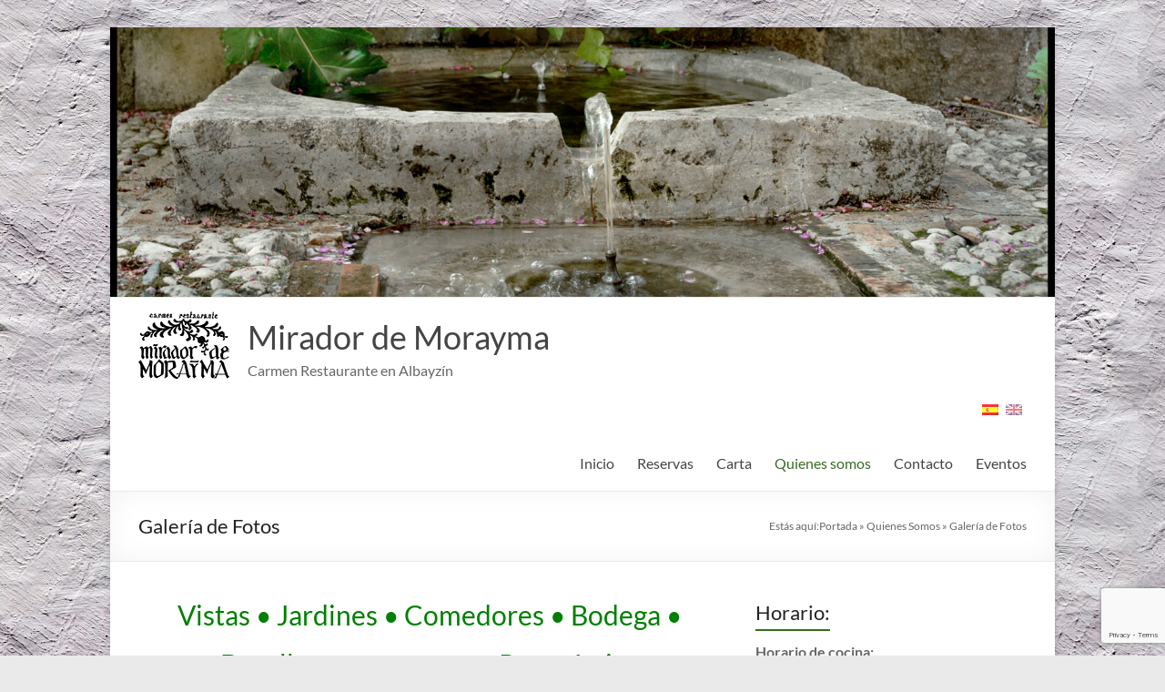

--- FILE ---
content_type: text/html; charset=UTF-8
request_url: https://miradordemorayma.com/quienes-somos/galeria-de-fotos/
body_size: 26713
content:
<!DOCTYPE html>
<!--[if IE 7]>
<html class="ie ie7" lang="es">
<![endif]-->
<!--[if IE 8]>
<html class="ie ie8" lang="es">
<![endif]-->
<!--[if !(IE 7) & !(IE 8)]><!-->
<html lang="es">
<!--<![endif]-->
<head>
	<meta charset="UTF-8" />
	<meta name="viewport" content="width=device-width, initial-scale=1">
	<link rel="profile" href="https://gmpg.org/xfn/11" />
	<meta name='robots' content='index, follow, max-image-preview:large, max-snippet:-1, max-video-preview:-1' />

	<!-- This site is optimized with the Yoast SEO plugin v23.5 - https://yoast.com/wordpress/plugins/seo/ -->
	<title>Galería de Fotos - Mirador de Morayma</title>
	<link rel="canonical" href="https://miradordemorayma.com/quienes-somos/galeria-de-fotos/" />
	<meta property="og:locale" content="es_ES" />
	<meta property="og:type" content="article" />
	<meta property="og:title" content="Galería de Fotos - Mirador de Morayma" />
	<meta property="og:description" content="Vistas • Jardines • Comedores • Bodega • Detalles  y recovecos • Panorámica Vistas &nbsp; Jardines Comedores Bodega Detalles y recovecos &nbsp; Panorámica 360º" />
	<meta property="og:url" content="https://miradordemorayma.com/quienes-somos/galeria-de-fotos/" />
	<meta property="og:site_name" content="Mirador de Morayma" />
	<meta property="article:publisher" content="http://www.facebook.com/MiradordeMorayma/" />
	<meta property="article:modified_time" content="2024-03-12T12:32:25+00:00" />
	<meta property="og:image" content="https://i0.wp.com/miradordemorayma.com/wp-content/uploads/2016/12/DSCN0708.jpg?w=196&#038;h=260" />
	<meta name="twitter:card" content="summary_large_image" />
	<meta name="twitter:site" content="@miradormorayma" />
	<meta name="twitter:label1" content="Tiempo de lectura" />
	<meta name="twitter:data1" content="1 minuto" />
	<script type="application/ld+json" class="yoast-schema-graph">{"@context":"https://schema.org","@graph":[{"@type":"WebPage","@id":"https://miradordemorayma.com/quienes-somos/galeria-de-fotos/","url":"https://miradordemorayma.com/quienes-somos/galeria-de-fotos/","name":"Galería de Fotos - Mirador de Morayma","isPartOf":{"@id":"https://miradordemorayma.com/#website"},"datePublished":"2016-12-19T11:19:55+00:00","dateModified":"2024-03-12T12:32:25+00:00","breadcrumb":{"@id":"https://miradordemorayma.com/quienes-somos/galeria-de-fotos/#breadcrumb"},"inLanguage":"es","potentialAction":[{"@type":"ReadAction","target":["https://miradordemorayma.com/quienes-somos/galeria-de-fotos/"]}]},{"@type":"BreadcrumbList","@id":"https://miradordemorayma.com/quienes-somos/galeria-de-fotos/#breadcrumb","itemListElement":[{"@type":"ListItem","position":1,"name":"Portada","item":"https://miradordemorayma.com/"},{"@type":"ListItem","position":2,"name":"Quienes Somos","item":"https://miradordemorayma.com/quienes-somos/"},{"@type":"ListItem","position":3,"name":"Galería de Fotos"}]},{"@type":"WebSite","@id":"https://miradordemorayma.com/#website","url":"https://miradordemorayma.com/","name":"Mirador de Morayma","description":"Carmen Restaurante en Albayzín","publisher":{"@id":"https://miradordemorayma.com/#organization"},"potentialAction":[{"@type":"SearchAction","target":{"@type":"EntryPoint","urlTemplate":"https://miradordemorayma.com/?s={search_term_string}"},"query-input":{"@type":"PropertyValueSpecification","valueRequired":true,"valueName":"search_term_string"}}],"inLanguage":"es"},{"@type":"Organization","@id":"https://miradordemorayma.com/#organization","name":"Mirador de Morayma","url":"https://miradordemorayma.com/","logo":{"@type":"ImageObject","inLanguage":"es","@id":"https://miradordemorayma.com/#/schema/logo/image/","url":"https://i0.wp.com/miradordemorayma.com/wp-content/uploads/2016/12/LOGO-TRANSPARENTE-WEB.png?fit=100%2C74&ssl=1","contentUrl":"https://i0.wp.com/miradordemorayma.com/wp-content/uploads/2016/12/LOGO-TRANSPARENTE-WEB.png?fit=100%2C74&ssl=1","width":100,"height":74,"caption":"Mirador de Morayma"},"image":{"@id":"https://miradordemorayma.com/#/schema/logo/image/"},"sameAs":["http://www.facebook.com/MiradordeMorayma/","https://x.com/miradormorayma"]}]}</script>
	<!-- / Yoast SEO plugin. -->


<link rel='dns-prefetch' href='//code.jquery.com' />
<link rel='dns-prefetch' href='//stats.wp.com' />
<link rel='dns-prefetch' href='//v0.wordpress.com' />
<link rel='dns-prefetch' href='//i0.wp.com' />
<link rel='dns-prefetch' href='//c0.wp.com' />
<link rel="alternate" type="application/rss+xml" title="Mirador de Morayma &raquo; Feed" href="https://miradordemorayma.com/feed/" />
<link rel="alternate" type="application/rss+xml" title="Mirador de Morayma &raquo; Feed de los comentarios" href="https://miradordemorayma.com/comments/feed/" />
<script type="text/javascript">
/* <![CDATA[ */
window._wpemojiSettings = {"baseUrl":"https:\/\/s.w.org\/images\/core\/emoji\/14.0.0\/72x72\/","ext":".png","svgUrl":"https:\/\/s.w.org\/images\/core\/emoji\/14.0.0\/svg\/","svgExt":".svg","source":{"concatemoji":"https:\/\/miradordemorayma.com\/wp-includes\/js\/wp-emoji-release.min.js?ver=6.4.7"}};
/*! This file is auto-generated */
!function(i,n){var o,s,e;function c(e){try{var t={supportTests:e,timestamp:(new Date).valueOf()};sessionStorage.setItem(o,JSON.stringify(t))}catch(e){}}function p(e,t,n){e.clearRect(0,0,e.canvas.width,e.canvas.height),e.fillText(t,0,0);var t=new Uint32Array(e.getImageData(0,0,e.canvas.width,e.canvas.height).data),r=(e.clearRect(0,0,e.canvas.width,e.canvas.height),e.fillText(n,0,0),new Uint32Array(e.getImageData(0,0,e.canvas.width,e.canvas.height).data));return t.every(function(e,t){return e===r[t]})}function u(e,t,n){switch(t){case"flag":return n(e,"\ud83c\udff3\ufe0f\u200d\u26a7\ufe0f","\ud83c\udff3\ufe0f\u200b\u26a7\ufe0f")?!1:!n(e,"\ud83c\uddfa\ud83c\uddf3","\ud83c\uddfa\u200b\ud83c\uddf3")&&!n(e,"\ud83c\udff4\udb40\udc67\udb40\udc62\udb40\udc65\udb40\udc6e\udb40\udc67\udb40\udc7f","\ud83c\udff4\u200b\udb40\udc67\u200b\udb40\udc62\u200b\udb40\udc65\u200b\udb40\udc6e\u200b\udb40\udc67\u200b\udb40\udc7f");case"emoji":return!n(e,"\ud83e\udef1\ud83c\udffb\u200d\ud83e\udef2\ud83c\udfff","\ud83e\udef1\ud83c\udffb\u200b\ud83e\udef2\ud83c\udfff")}return!1}function f(e,t,n){var r="undefined"!=typeof WorkerGlobalScope&&self instanceof WorkerGlobalScope?new OffscreenCanvas(300,150):i.createElement("canvas"),a=r.getContext("2d",{willReadFrequently:!0}),o=(a.textBaseline="top",a.font="600 32px Arial",{});return e.forEach(function(e){o[e]=t(a,e,n)}),o}function t(e){var t=i.createElement("script");t.src=e,t.defer=!0,i.head.appendChild(t)}"undefined"!=typeof Promise&&(o="wpEmojiSettingsSupports",s=["flag","emoji"],n.supports={everything:!0,everythingExceptFlag:!0},e=new Promise(function(e){i.addEventListener("DOMContentLoaded",e,{once:!0})}),new Promise(function(t){var n=function(){try{var e=JSON.parse(sessionStorage.getItem(o));if("object"==typeof e&&"number"==typeof e.timestamp&&(new Date).valueOf()<e.timestamp+604800&&"object"==typeof e.supportTests)return e.supportTests}catch(e){}return null}();if(!n){if("undefined"!=typeof Worker&&"undefined"!=typeof OffscreenCanvas&&"undefined"!=typeof URL&&URL.createObjectURL&&"undefined"!=typeof Blob)try{var e="postMessage("+f.toString()+"("+[JSON.stringify(s),u.toString(),p.toString()].join(",")+"));",r=new Blob([e],{type:"text/javascript"}),a=new Worker(URL.createObjectURL(r),{name:"wpTestEmojiSupports"});return void(a.onmessage=function(e){c(n=e.data),a.terminate(),t(n)})}catch(e){}c(n=f(s,u,p))}t(n)}).then(function(e){for(var t in e)n.supports[t]=e[t],n.supports.everything=n.supports.everything&&n.supports[t],"flag"!==t&&(n.supports.everythingExceptFlag=n.supports.everythingExceptFlag&&n.supports[t]);n.supports.everythingExceptFlag=n.supports.everythingExceptFlag&&!n.supports.flag,n.DOMReady=!1,n.readyCallback=function(){n.DOMReady=!0}}).then(function(){return e}).then(function(){var e;n.supports.everything||(n.readyCallback(),(e=n.source||{}).concatemoji?t(e.concatemoji):e.wpemoji&&e.twemoji&&(t(e.twemoji),t(e.wpemoji)))}))}((window,document),window._wpemojiSettings);
/* ]]> */
</script>
<link rel='stylesheet' id='social-icons-widget-widget-css' href='https://miradordemorayma.com/wp-content/plugins/social-media-icons-widget/css/social_icons_widget.css?ver=6.4.7' type='text/css' media='all' />
<style id='wp-emoji-styles-inline-css' type='text/css'>

	img.wp-smiley, img.emoji {
		display: inline !important;
		border: none !important;
		box-shadow: none !important;
		height: 1em !important;
		width: 1em !important;
		margin: 0 0.07em !important;
		vertical-align: -0.1em !important;
		background: none !important;
		padding: 0 !important;
	}
</style>
<link rel='stylesheet' id='wp-block-library-css' href='https://c0.wp.com/c/6.4.7/wp-includes/css/dist/block-library/style.min.css' type='text/css' media='all' />
<style id='wp-block-library-theme-inline-css' type='text/css'>
.wp-block-audio figcaption{color:#555;font-size:13px;text-align:center}.is-dark-theme .wp-block-audio figcaption{color:hsla(0,0%,100%,.65)}.wp-block-audio{margin:0 0 1em}.wp-block-code{border:1px solid #ccc;border-radius:4px;font-family:Menlo,Consolas,monaco,monospace;padding:.8em 1em}.wp-block-embed figcaption{color:#555;font-size:13px;text-align:center}.is-dark-theme .wp-block-embed figcaption{color:hsla(0,0%,100%,.65)}.wp-block-embed{margin:0 0 1em}.blocks-gallery-caption{color:#555;font-size:13px;text-align:center}.is-dark-theme .blocks-gallery-caption{color:hsla(0,0%,100%,.65)}.wp-block-image figcaption{color:#555;font-size:13px;text-align:center}.is-dark-theme .wp-block-image figcaption{color:hsla(0,0%,100%,.65)}.wp-block-image{margin:0 0 1em}.wp-block-pullquote{border-bottom:4px solid;border-top:4px solid;color:currentColor;margin-bottom:1.75em}.wp-block-pullquote cite,.wp-block-pullquote footer,.wp-block-pullquote__citation{color:currentColor;font-size:.8125em;font-style:normal;text-transform:uppercase}.wp-block-quote{border-left:.25em solid;margin:0 0 1.75em;padding-left:1em}.wp-block-quote cite,.wp-block-quote footer{color:currentColor;font-size:.8125em;font-style:normal;position:relative}.wp-block-quote.has-text-align-right{border-left:none;border-right:.25em solid;padding-left:0;padding-right:1em}.wp-block-quote.has-text-align-center{border:none;padding-left:0}.wp-block-quote.is-large,.wp-block-quote.is-style-large,.wp-block-quote.is-style-plain{border:none}.wp-block-search .wp-block-search__label{font-weight:700}.wp-block-search__button{border:1px solid #ccc;padding:.375em .625em}:where(.wp-block-group.has-background){padding:1.25em 2.375em}.wp-block-separator.has-css-opacity{opacity:.4}.wp-block-separator{border:none;border-bottom:2px solid;margin-left:auto;margin-right:auto}.wp-block-separator.has-alpha-channel-opacity{opacity:1}.wp-block-separator:not(.is-style-wide):not(.is-style-dots){width:100px}.wp-block-separator.has-background:not(.is-style-dots){border-bottom:none;height:1px}.wp-block-separator.has-background:not(.is-style-wide):not(.is-style-dots){height:2px}.wp-block-table{margin:0 0 1em}.wp-block-table td,.wp-block-table th{word-break:normal}.wp-block-table figcaption{color:#555;font-size:13px;text-align:center}.is-dark-theme .wp-block-table figcaption{color:hsla(0,0%,100%,.65)}.wp-block-video figcaption{color:#555;font-size:13px;text-align:center}.is-dark-theme .wp-block-video figcaption{color:hsla(0,0%,100%,.65)}.wp-block-video{margin:0 0 1em}.wp-block-template-part.has-background{margin-bottom:0;margin-top:0;padding:1.25em 2.375em}
</style>
<link rel='stylesheet' id='mediaelement-css' href='https://c0.wp.com/c/6.4.7/wp-includes/js/mediaelement/mediaelementplayer-legacy.min.css' type='text/css' media='all' />
<link rel='stylesheet' id='wp-mediaelement-css' href='https://c0.wp.com/c/6.4.7/wp-includes/js/mediaelement/wp-mediaelement.min.css' type='text/css' media='all' />
<style id='jetpack-sharing-buttons-style-inline-css' type='text/css'>
.jetpack-sharing-buttons__services-list{display:flex;flex-direction:row;flex-wrap:wrap;gap:0;list-style-type:none;margin:5px;padding:0}.jetpack-sharing-buttons__services-list.has-small-icon-size{font-size:12px}.jetpack-sharing-buttons__services-list.has-normal-icon-size{font-size:16px}.jetpack-sharing-buttons__services-list.has-large-icon-size{font-size:24px}.jetpack-sharing-buttons__services-list.has-huge-icon-size{font-size:36px}@media print{.jetpack-sharing-buttons__services-list{display:none!important}}.editor-styles-wrapper .wp-block-jetpack-sharing-buttons{gap:0;padding-inline-start:0}ul.jetpack-sharing-buttons__services-list.has-background{padding:1.25em 2.375em}
</style>
<style id='classic-theme-styles-inline-css' type='text/css'>
/*! This file is auto-generated */
.wp-block-button__link{color:#fff;background-color:#32373c;border-radius:9999px;box-shadow:none;text-decoration:none;padding:calc(.667em + 2px) calc(1.333em + 2px);font-size:1.125em}.wp-block-file__button{background:#32373c;color:#fff;text-decoration:none}
</style>
<style id='global-styles-inline-css' type='text/css'>
body{--wp--preset--color--black: #000000;--wp--preset--color--cyan-bluish-gray: #abb8c3;--wp--preset--color--white: #ffffff;--wp--preset--color--pale-pink: #f78da7;--wp--preset--color--vivid-red: #cf2e2e;--wp--preset--color--luminous-vivid-orange: #ff6900;--wp--preset--color--luminous-vivid-amber: #fcb900;--wp--preset--color--light-green-cyan: #7bdcb5;--wp--preset--color--vivid-green-cyan: #00d084;--wp--preset--color--pale-cyan-blue: #8ed1fc;--wp--preset--color--vivid-cyan-blue: #0693e3;--wp--preset--color--vivid-purple: #9b51e0;--wp--preset--gradient--vivid-cyan-blue-to-vivid-purple: linear-gradient(135deg,rgba(6,147,227,1) 0%,rgb(155,81,224) 100%);--wp--preset--gradient--light-green-cyan-to-vivid-green-cyan: linear-gradient(135deg,rgb(122,220,180) 0%,rgb(0,208,130) 100%);--wp--preset--gradient--luminous-vivid-amber-to-luminous-vivid-orange: linear-gradient(135deg,rgba(252,185,0,1) 0%,rgba(255,105,0,1) 100%);--wp--preset--gradient--luminous-vivid-orange-to-vivid-red: linear-gradient(135deg,rgba(255,105,0,1) 0%,rgb(207,46,46) 100%);--wp--preset--gradient--very-light-gray-to-cyan-bluish-gray: linear-gradient(135deg,rgb(238,238,238) 0%,rgb(169,184,195) 100%);--wp--preset--gradient--cool-to-warm-spectrum: linear-gradient(135deg,rgb(74,234,220) 0%,rgb(151,120,209) 20%,rgb(207,42,186) 40%,rgb(238,44,130) 60%,rgb(251,105,98) 80%,rgb(254,248,76) 100%);--wp--preset--gradient--blush-light-purple: linear-gradient(135deg,rgb(255,206,236) 0%,rgb(152,150,240) 100%);--wp--preset--gradient--blush-bordeaux: linear-gradient(135deg,rgb(254,205,165) 0%,rgb(254,45,45) 50%,rgb(107,0,62) 100%);--wp--preset--gradient--luminous-dusk: linear-gradient(135deg,rgb(255,203,112) 0%,rgb(199,81,192) 50%,rgb(65,88,208) 100%);--wp--preset--gradient--pale-ocean: linear-gradient(135deg,rgb(255,245,203) 0%,rgb(182,227,212) 50%,rgb(51,167,181) 100%);--wp--preset--gradient--electric-grass: linear-gradient(135deg,rgb(202,248,128) 0%,rgb(113,206,126) 100%);--wp--preset--gradient--midnight: linear-gradient(135deg,rgb(2,3,129) 0%,rgb(40,116,252) 100%);--wp--preset--font-size--small: 13px;--wp--preset--font-size--medium: 20px;--wp--preset--font-size--large: 36px;--wp--preset--font-size--x-large: 42px;--wp--preset--spacing--20: 0.44rem;--wp--preset--spacing--30: 0.67rem;--wp--preset--spacing--40: 1rem;--wp--preset--spacing--50: 1.5rem;--wp--preset--spacing--60: 2.25rem;--wp--preset--spacing--70: 3.38rem;--wp--preset--spacing--80: 5.06rem;--wp--preset--shadow--natural: 6px 6px 9px rgba(0, 0, 0, 0.2);--wp--preset--shadow--deep: 12px 12px 50px rgba(0, 0, 0, 0.4);--wp--preset--shadow--sharp: 6px 6px 0px rgba(0, 0, 0, 0.2);--wp--preset--shadow--outlined: 6px 6px 0px -3px rgba(255, 255, 255, 1), 6px 6px rgba(0, 0, 0, 1);--wp--preset--shadow--crisp: 6px 6px 0px rgba(0, 0, 0, 1);}:where(.is-layout-flex){gap: 0.5em;}:where(.is-layout-grid){gap: 0.5em;}body .is-layout-flow > .alignleft{float: left;margin-inline-start: 0;margin-inline-end: 2em;}body .is-layout-flow > .alignright{float: right;margin-inline-start: 2em;margin-inline-end: 0;}body .is-layout-flow > .aligncenter{margin-left: auto !important;margin-right: auto !important;}body .is-layout-constrained > .alignleft{float: left;margin-inline-start: 0;margin-inline-end: 2em;}body .is-layout-constrained > .alignright{float: right;margin-inline-start: 2em;margin-inline-end: 0;}body .is-layout-constrained > .aligncenter{margin-left: auto !important;margin-right: auto !important;}body .is-layout-constrained > :where(:not(.alignleft):not(.alignright):not(.alignfull)){max-width: var(--wp--style--global--content-size);margin-left: auto !important;margin-right: auto !important;}body .is-layout-constrained > .alignwide{max-width: var(--wp--style--global--wide-size);}body .is-layout-flex{display: flex;}body .is-layout-flex{flex-wrap: wrap;align-items: center;}body .is-layout-flex > *{margin: 0;}body .is-layout-grid{display: grid;}body .is-layout-grid > *{margin: 0;}:where(.wp-block-columns.is-layout-flex){gap: 2em;}:where(.wp-block-columns.is-layout-grid){gap: 2em;}:where(.wp-block-post-template.is-layout-flex){gap: 1.25em;}:where(.wp-block-post-template.is-layout-grid){gap: 1.25em;}.has-black-color{color: var(--wp--preset--color--black) !important;}.has-cyan-bluish-gray-color{color: var(--wp--preset--color--cyan-bluish-gray) !important;}.has-white-color{color: var(--wp--preset--color--white) !important;}.has-pale-pink-color{color: var(--wp--preset--color--pale-pink) !important;}.has-vivid-red-color{color: var(--wp--preset--color--vivid-red) !important;}.has-luminous-vivid-orange-color{color: var(--wp--preset--color--luminous-vivid-orange) !important;}.has-luminous-vivid-amber-color{color: var(--wp--preset--color--luminous-vivid-amber) !important;}.has-light-green-cyan-color{color: var(--wp--preset--color--light-green-cyan) !important;}.has-vivid-green-cyan-color{color: var(--wp--preset--color--vivid-green-cyan) !important;}.has-pale-cyan-blue-color{color: var(--wp--preset--color--pale-cyan-blue) !important;}.has-vivid-cyan-blue-color{color: var(--wp--preset--color--vivid-cyan-blue) !important;}.has-vivid-purple-color{color: var(--wp--preset--color--vivid-purple) !important;}.has-black-background-color{background-color: var(--wp--preset--color--black) !important;}.has-cyan-bluish-gray-background-color{background-color: var(--wp--preset--color--cyan-bluish-gray) !important;}.has-white-background-color{background-color: var(--wp--preset--color--white) !important;}.has-pale-pink-background-color{background-color: var(--wp--preset--color--pale-pink) !important;}.has-vivid-red-background-color{background-color: var(--wp--preset--color--vivid-red) !important;}.has-luminous-vivid-orange-background-color{background-color: var(--wp--preset--color--luminous-vivid-orange) !important;}.has-luminous-vivid-amber-background-color{background-color: var(--wp--preset--color--luminous-vivid-amber) !important;}.has-light-green-cyan-background-color{background-color: var(--wp--preset--color--light-green-cyan) !important;}.has-vivid-green-cyan-background-color{background-color: var(--wp--preset--color--vivid-green-cyan) !important;}.has-pale-cyan-blue-background-color{background-color: var(--wp--preset--color--pale-cyan-blue) !important;}.has-vivid-cyan-blue-background-color{background-color: var(--wp--preset--color--vivid-cyan-blue) !important;}.has-vivid-purple-background-color{background-color: var(--wp--preset--color--vivid-purple) !important;}.has-black-border-color{border-color: var(--wp--preset--color--black) !important;}.has-cyan-bluish-gray-border-color{border-color: var(--wp--preset--color--cyan-bluish-gray) !important;}.has-white-border-color{border-color: var(--wp--preset--color--white) !important;}.has-pale-pink-border-color{border-color: var(--wp--preset--color--pale-pink) !important;}.has-vivid-red-border-color{border-color: var(--wp--preset--color--vivid-red) !important;}.has-luminous-vivid-orange-border-color{border-color: var(--wp--preset--color--luminous-vivid-orange) !important;}.has-luminous-vivid-amber-border-color{border-color: var(--wp--preset--color--luminous-vivid-amber) !important;}.has-light-green-cyan-border-color{border-color: var(--wp--preset--color--light-green-cyan) !important;}.has-vivid-green-cyan-border-color{border-color: var(--wp--preset--color--vivid-green-cyan) !important;}.has-pale-cyan-blue-border-color{border-color: var(--wp--preset--color--pale-cyan-blue) !important;}.has-vivid-cyan-blue-border-color{border-color: var(--wp--preset--color--vivid-cyan-blue) !important;}.has-vivid-purple-border-color{border-color: var(--wp--preset--color--vivid-purple) !important;}.has-vivid-cyan-blue-to-vivid-purple-gradient-background{background: var(--wp--preset--gradient--vivid-cyan-blue-to-vivid-purple) !important;}.has-light-green-cyan-to-vivid-green-cyan-gradient-background{background: var(--wp--preset--gradient--light-green-cyan-to-vivid-green-cyan) !important;}.has-luminous-vivid-amber-to-luminous-vivid-orange-gradient-background{background: var(--wp--preset--gradient--luminous-vivid-amber-to-luminous-vivid-orange) !important;}.has-luminous-vivid-orange-to-vivid-red-gradient-background{background: var(--wp--preset--gradient--luminous-vivid-orange-to-vivid-red) !important;}.has-very-light-gray-to-cyan-bluish-gray-gradient-background{background: var(--wp--preset--gradient--very-light-gray-to-cyan-bluish-gray) !important;}.has-cool-to-warm-spectrum-gradient-background{background: var(--wp--preset--gradient--cool-to-warm-spectrum) !important;}.has-blush-light-purple-gradient-background{background: var(--wp--preset--gradient--blush-light-purple) !important;}.has-blush-bordeaux-gradient-background{background: var(--wp--preset--gradient--blush-bordeaux) !important;}.has-luminous-dusk-gradient-background{background: var(--wp--preset--gradient--luminous-dusk) !important;}.has-pale-ocean-gradient-background{background: var(--wp--preset--gradient--pale-ocean) !important;}.has-electric-grass-gradient-background{background: var(--wp--preset--gradient--electric-grass) !important;}.has-midnight-gradient-background{background: var(--wp--preset--gradient--midnight) !important;}.has-small-font-size{font-size: var(--wp--preset--font-size--small) !important;}.has-medium-font-size{font-size: var(--wp--preset--font-size--medium) !important;}.has-large-font-size{font-size: var(--wp--preset--font-size--large) !important;}.has-x-large-font-size{font-size: var(--wp--preset--font-size--x-large) !important;}
.wp-block-navigation a:where(:not(.wp-element-button)){color: inherit;}
:where(.wp-block-post-template.is-layout-flex){gap: 1.25em;}:where(.wp-block-post-template.is-layout-grid){gap: 1.25em;}
:where(.wp-block-columns.is-layout-flex){gap: 2em;}:where(.wp-block-columns.is-layout-grid){gap: 2em;}
.wp-block-pullquote{font-size: 1.5em;line-height: 1.6;}
</style>
<link rel='stylesheet' id='contact-form-7-css' href='https://miradordemorayma.com/wp-content/plugins/contact-form-7/includes/css/styles.css?ver=5.9.8' type='text/css' media='all' />
<link rel='stylesheet' id='op_css-css' href='https://miradordemorayma.com/wp-content/plugins/wp-opening-hours/dist/styles/main.css?ver=6.4.7' type='text/css' media='all' />
<link rel='stylesheet' id='spacious_style-css' href='https://miradordemorayma.com/wp-content/themes/spacious/style.css?ver=6.4.7' type='text/css' media='all' />
<style id='spacious_style-inline-css' type='text/css'>
.previous a:hover, .next a:hover, a, #site-title a:hover, .main-navigation ul li.current_page_item a, .main-navigation ul li:hover > a, .main-navigation ul li ul li a:hover, .main-navigation ul li ul li:hover > a, .main-navigation ul li.current-menu-item ul li a:hover, .main-navigation ul li:hover > .sub-toggle, .main-navigation a:hover, .main-navigation ul li.current-menu-item a, .main-navigation ul li.current_page_ancestor a, .main-navigation ul li.current-menu-ancestor a, .main-navigation ul li.current_page_item a, .main-navigation ul li:hover > a, .small-menu a:hover, .small-menu ul li.current-menu-item a, .small-menu ul li.current_page_ancestor a, .small-menu ul li.current-menu-ancestor a, .small-menu ul li.current_page_item a, .small-menu ul li:hover > a, .breadcrumb a:hover, .tg-one-half .widget-title a:hover, .tg-one-third .widget-title a:hover, .tg-one-fourth .widget-title a:hover, .pagination a span:hover, #content .comments-area a.comment-permalink:hover, .comments-area .comment-author-link a:hover, .comment .comment-reply-link:hover, .nav-previous a:hover, .nav-next a:hover, #wp-calendar #today, .footer-widgets-area a:hover, .footer-socket-wrapper .copyright a:hover, .read-more, .more-link, .post .entry-title a:hover, .page .entry-title a:hover, .post .entry-meta a:hover, .type-page .entry-meta a:hover, .single #content .tags a:hover, .widget_testimonial .testimonial-icon:before, .header-action .search-wrapper:hover .fa{color:#376b21;}.spacious-button, input[type="reset"], input[type="button"], input[type="submit"], button, #featured-slider .slider-read-more-button, #controllers a:hover, #controllers a.active, .pagination span ,.site-header .menu-toggle:hover, .call-to-action-button, .comments-area .comment-author-link span, a#back-top:before, .post .entry-meta .read-more-link, a#scroll-up, .search-form span, .main-navigation .tg-header-button-wrap.button-one a{background-color:#376b21;}.main-small-navigation li:hover, .main-small-navigation ul > .current_page_item, .main-small-navigation ul > .current-menu-item, .spacious-woocommerce-cart-views .cart-value{background:#376b21;}.main-navigation ul li ul, .widget_testimonial .testimonial-post{border-top-color:#376b21;}blockquote, .call-to-action-content-wrapper{border-left-color:#376b21;}.site-header .menu-toggle:hover.entry-meta a.read-more:hover,#featured-slider .slider-read-more-button:hover,.call-to-action-button:hover,.entry-meta .read-more-link:hover,.spacious-button:hover, input[type="reset"]:hover, input[type="button"]:hover, input[type="submit"]:hover, button:hover{background:#053900;}.pagination a span:hover, .main-navigation .tg-header-button-wrap.button-one a{border-color:#376b21;}.widget-title span{border-bottom-color:#376b21;}.widget_service_block a.more-link:hover, .widget_featured_single_post a.read-more:hover,#secondary a:hover,logged-in-as:hover  a,.single-page p a:hover{color:#053900;}.main-navigation .tg-header-button-wrap.button-one a:hover{background-color:#053900;}
</style>
<link rel='stylesheet' id='spacious-genericons-css' href='https://miradordemorayma.com/wp-content/themes/spacious/genericons/genericons.css?ver=3.3.1' type='text/css' media='all' />
<link rel='stylesheet' id='spacious-font-awesome-css' href='https://miradordemorayma.com/wp-content/themes/spacious/font-awesome/css/font-awesome.min.css?ver=4.7.0' type='text/css' media='all' />
<link rel='stylesheet' id='jetpack_css-css' href='https://c0.wp.com/p/jetpack/13.6.1/css/jetpack.css' type='text/css' media='all' />
<script type="text/javascript" src="https://c0.wp.com/c/6.4.7/wp-includes/js/jquery/jquery.min.js" id="jquery-core-js"></script>
<script type="text/javascript" src="https://c0.wp.com/c/6.4.7/wp-includes/js/jquery/jquery-migrate.min.js" id="jquery-migrate-js"></script>
<script type="text/javascript" src="https://code.jquery.com/ui/1.11.4/jquery-ui.min.js?ver=6.4.7" id="jquery-ui-js"></script>
<script type="text/javascript" src="https://miradordemorayma.com/wp-content/themes/spacious/js/spacious-custom.js?ver=6.4.7" id="spacious-custom-js"></script>
<!--[if lte IE 8]>
<script type="text/javascript" src="https://miradordemorayma.com/wp-content/themes/spacious/js/html5shiv.min.js?ver=6.4.7" id="html5-js"></script>
<![endif]-->
<link rel="https://api.w.org/" href="https://miradordemorayma.com/wp-json/" /><link rel="alternate" type="application/json" href="https://miradordemorayma.com/wp-json/wp/v2/pages/127" /><link rel="EditURI" type="application/rsd+xml" title="RSD" href="https://miradordemorayma.com/xmlrpc.php?rsd" />
<meta name="generator" content="WordPress 6.4.7" />
<link rel='shortlink' href='https://wp.me/P8tmoG-23' />
<link rel="alternate" type="application/json+oembed" href="https://miradordemorayma.com/wp-json/oembed/1.0/embed?url=https%3A%2F%2Fmiradordemorayma.com%2Fquienes-somos%2Fgaleria-de-fotos%2F" />
<link rel="alternate" type="text/xml+oembed" href="https://miradordemorayma.com/wp-json/oembed/1.0/embed?url=https%3A%2F%2Fmiradordemorayma.com%2Fquienes-somos%2Fgaleria-de-fotos%2F&#038;format=xml" />
<style type="text/css">
.qtranxs_flag_es {background-image: url(https://miradordemorayma.com/wp-content/plugins/qtranslate-x/flags/es.png); background-repeat: no-repeat;}
.qtranxs_flag_en {background-image: url(https://miradordemorayma.com/wp-content/plugins/qtranslate-x/flags/gb.png); background-repeat: no-repeat;}
</style>
<link hreflang="es" href="https://miradordemorayma.com/es/quienes-somos/galeria-de-fotos/" rel="alternate" />
<link hreflang="en" href="https://miradordemorayma.com/en/quienes-somos/galeria-de-fotos/" rel="alternate" />
<link hreflang="x-default" href="https://miradordemorayma.com/quienes-somos/galeria-de-fotos/" rel="alternate" />
<meta name="generator" content="qTranslate-X 3.4.6.8" />
	<style>img#wpstats{display:none}</style>
			<style type="text/css">
			#site-title a {
			color: 3b7223;
		}
		#site-description {
			color: 3b7223;
		}
		</style>
	<style type="text/css" id="custom-background-css">
body.custom-background { background-image: url("https://miradordemorayma.com/wp-content/uploads/2016/12/bgr_body.jpg"); background-position: left top; background-size: auto; background-repeat: repeat; background-attachment: scroll; }
</style>
	<link rel="icon" href="https://i0.wp.com/miradordemorayma.com/wp-content/uploads/2016/12/LOGO-TRANSPARENTE-WEB.png?fit=32%2C24&#038;ssl=1" sizes="32x32" />
<link rel="icon" href="https://i0.wp.com/miradordemorayma.com/wp-content/uploads/2016/12/LOGO-TRANSPARENTE-WEB.png?fit=100%2C74&#038;ssl=1" sizes="192x192" />
<link rel="apple-touch-icon" href="https://i0.wp.com/miradordemorayma.com/wp-content/uploads/2016/12/LOGO-TRANSPARENTE-WEB.png?fit=100%2C74&#038;ssl=1" />
<meta name="msapplication-TileImage" content="https://i0.wp.com/miradordemorayma.com/wp-content/uploads/2016/12/LOGO-TRANSPARENTE-WEB.png?resize=100%2C74&#038;ssl=1" />
		<style type="text/css"> blockquote { border-left: 3px solid #376b21; }
			.spacious-button, input[type="reset"], input[type="button"], input[type="submit"], button { background-color: #376b21; }
			.previous a:hover, .next a:hover { 	color: #376b21; }
			a { color: #376b21; }
			#site-title a:hover { color: #376b21; }
			.main-navigation ul li.current_page_item a, .main-navigation ul li:hover > a { color: #376b21; }
			.main-navigation ul li ul { border-top: 1px solid #376b21; }
			.main-navigation ul li ul li a:hover, .main-navigation ul li ul li:hover > a, .main-navigation ul li.current-menu-item ul li a:hover, .main-navigation ul li:hover > .sub-toggle { color: #376b21; }
			.site-header .menu-toggle:hover.entry-meta a.read-more:hover,#featured-slider .slider-read-more-button:hover,.call-to-action-button:hover,.entry-meta .read-more-link:hover,.spacious-button:hover, input[type="reset"]:hover, input[type="button"]:hover, input[type="submit"]:hover, button:hover { background: #053900; }
			.main-small-navigation li:hover { background: #376b21; }
			.main-small-navigation ul > .current_page_item, .main-small-navigation ul > .current-menu-item { background: #376b21; }
			.main-navigation a:hover, .main-navigation ul li.current-menu-item a, .main-navigation ul li.current_page_ancestor a, .main-navigation ul li.current-menu-ancestor a, .main-navigation ul li.current_page_item a, .main-navigation ul li:hover > a  { color: #376b21; }
			.small-menu a:hover, .small-menu ul li.current-menu-item a, .small-menu ul li.current_page_ancestor a, .small-menu ul li.current-menu-ancestor a, .small-menu ul li.current_page_item a, .small-menu ul li:hover > a { color: #376b21; }
			#featured-slider .slider-read-more-button { background-color: #376b21; }
			#controllers a:hover, #controllers a.active { background-color: #376b21; color: #376b21; }
			.widget_service_block a.more-link:hover, .widget_featured_single_post a.read-more:hover,#secondary a:hover,logged-in-as:hover  a,.single-page p a:hover{ color: #053900; }
			.breadcrumb a:hover { color: #376b21; }
			.tg-one-half .widget-title a:hover, .tg-one-third .widget-title a:hover, .tg-one-fourth .widget-title a:hover { color: #376b21; }
			.pagination span ,.site-header .menu-toggle:hover{ background-color: #376b21; }
			.pagination a span:hover { color: #376b21; border-color: #376b21; }
			.widget_testimonial .testimonial-post { border-color: #376b21 #EAEAEA #EAEAEA #EAEAEA; }
			.call-to-action-content-wrapper { border-color: #EAEAEA #EAEAEA #EAEAEA #376b21; }
			.call-to-action-button { background-color: #376b21; }
			#content .comments-area a.comment-permalink:hover { color: #376b21; }
			.comments-area .comment-author-link a:hover { color: #376b21; }
			.comments-area .comment-author-link span { background-color: #376b21; }
			.comment .comment-reply-link:hover { color: #376b21; }
			.nav-previous a:hover, .nav-next a:hover { color: #376b21; }
			#wp-calendar #today { color: #376b21; }
			.widget-title span { border-bottom: 2px solid #376b21; }
			.footer-widgets-area a:hover { color: #376b21 !important; }
			.footer-socket-wrapper .copyright a:hover { color: #376b21; }
			a#back-top:before { background-color: #376b21; }
			.read-more, .more-link { color: #376b21; }
			.post .entry-title a:hover, .page .entry-title a:hover { color: #376b21; }
			.post .entry-meta .read-more-link { background-color: #376b21; }
			.post .entry-meta a:hover, .type-page .entry-meta a:hover { color: #376b21; }
			.single #content .tags a:hover { color: #376b21; }
			.widget_testimonial .testimonial-icon:before { color: #376b21; }
			a#scroll-up { background-color: #376b21; }
			.search-form span { background-color: #376b21; }.header-action .search-wrapper:hover .fa{ color: #376b21} .spacious-woocommerce-cart-views .cart-value { background:#376b21}.main-navigation .tg-header-button-wrap.button-one a{background-color:#376b21} .main-navigation .tg-header-button-wrap.button-one a{border-color:#376b21}.main-navigation .tg-header-button-wrap.button-one a:hover{background-color:#053900}.main-navigation .tg-header-button-wrap.button-one a:hover{border-color:#053900}</style>
		</head>

<body class="page-template-default page page-id-127 page-child parent-pageid-54 custom-background wp-custom-logo wp-embed-responsive  narrow-978">


<div id="page" class="hfeed site">
	<a class="skip-link screen-reader-text" href="#main">Saltar al contenido</a>

	
	
	<header id="masthead" class="site-header clearfix spacious-header-display-one">

		
		<div id="wp-custom-header" class="wp-custom-header"><img src="https://miradordemorayma.com/wp-content/uploads/2016/12/cropped-fuente-suelo-web-1.jpg" class="header-image" width="1500" height="428" alt="Mirador de Morayma"></div>
		<div id="header-text-nav-container" class="">

			<div class="inner-wrap" id="spacious-header-display-one">

				<div id="header-text-nav-wrap" class="clearfix">
					<div id="header-left-section">
													<div id="header-logo-image">

								<a href="https://miradordemorayma.com/" class="custom-logo-link" rel="home"><img width="100" height="74" src="https://i0.wp.com/miradordemorayma.com/wp-content/uploads/2016/12/LOGO-TRANSPARENTE-WEB.png?fit=100%2C74&amp;ssl=1" class="custom-logo" alt="Mirador de Morayma" decoding="async" data-attachment-id="10" data-permalink="https://miradordemorayma.com/logo-transparente-web/" data-orig-file="https://i0.wp.com/miradordemorayma.com/wp-content/uploads/2016/12/LOGO-TRANSPARENTE-WEB.png?fit=100%2C74&amp;ssl=1" data-orig-size="100,74" data-comments-opened="1" data-image-meta="{&quot;aperture&quot;:&quot;0&quot;,&quot;credit&quot;:&quot;&quot;,&quot;camera&quot;:&quot;&quot;,&quot;caption&quot;:&quot;&quot;,&quot;created_timestamp&quot;:&quot;0&quot;,&quot;copyright&quot;:&quot;&quot;,&quot;focal_length&quot;:&quot;0&quot;,&quot;iso&quot;:&quot;0&quot;,&quot;shutter_speed&quot;:&quot;0&quot;,&quot;title&quot;:&quot;&quot;,&quot;orientation&quot;:&quot;0&quot;}" data-image-title="logo-transparente-web" data-image-description="" data-image-caption="" data-medium-file="https://i0.wp.com/miradordemorayma.com/wp-content/uploads/2016/12/LOGO-TRANSPARENTE-WEB.png?fit=100%2C74&amp;ssl=1" data-large-file="https://i0.wp.com/miradordemorayma.com/wp-content/uploads/2016/12/LOGO-TRANSPARENTE-WEB.png?fit=100%2C74&amp;ssl=1" tabindex="0" role="button" /></a>
							</div><!-- #header-logo-image -->

							
						<div id="header-text" class="">
															<h3 id="site-title">
									<a href="https://miradordemorayma.com/"
									   title="Mirador de Morayma"
									   rel="home">Mirador de Morayma</a>
								</h3>
														<p id="site-description">Carmen Restaurante en Albayzín</p>
							<!-- #site-description -->
						</div><!-- #header-text -->

					</div><!-- #header-left-section -->
					<div id="header-right-section">
													<div id="header-right-sidebar" class="clearfix">
								<style type="text/css">
.qtranxs_widget ul { margin: 0; }
.qtranxs_widget ul li
{
display: inline; /* horizontal list, use "list-item" or other appropriate value for vertical list */
list-style-type: none; /* use "initial" or other to enable bullets */
margin: 0 5px 0 0; /* adjust spacing between items */
opacity: 0.5;
-o-transition: 1s ease opacity;
-moz-transition: 1s ease opacity;
-webkit-transition: 1s ease opacity;
transition: 1s ease opacity;
}
/* .qtranxs_widget ul li span { margin: 0 5px 0 0; } */ /* other way to control spacing */
.qtranxs_widget ul li.active { opacity: 0.8; }
.qtranxs_widget ul li:hover { opacity: 1; }
.qtranxs_widget img { box-shadow: none; vertical-align: middle; display: initial; }
.qtranxs_flag { height:12px; width:18px; display:block; }
.qtranxs_flag_and_text { padding-left:20px; }
.qtranxs_flag span { display:none; }
</style>
<aside id="qtranslate-2" class="widget qtranxs_widget">
<ul class="language-chooser language-chooser-image qtranxs_language_chooser" id="qtranslate-2-chooser">
<li class="lang-es active"><a href="https://miradordemorayma.com/es/quienes-somos/galeria-de-fotos/" hreflang="es" title="Español (es)" class="qtranxs_image qtranxs_image_es"><img src="https://miradordemorayma.com/wp-content/plugins/qtranslate-x/flags/es.png" alt="Español (es)" /><span style="display:none">Español</span></a></li>
<li class="lang-en"><a href="https://miradordemorayma.com/en/quienes-somos/galeria-de-fotos/" hreflang="en" title="English (en)" class="qtranxs_image qtranxs_image_en"><img src="https://miradordemorayma.com/wp-content/plugins/qtranslate-x/flags/gb.png" alt="English (en)" /><span style="display:none">English</span></a></li>
</ul><div class="qtranxs_widget_end"></div>
</aside>							</div>
							
													<div class="header-action">
															</div>
						
						
		<nav id="site-navigation" class="main-navigation clearfix   " role="navigation">
			<p class="menu-toggle">
				<span class="screen-reader-text">Menú</span>
			</p>
			<div class="menu-primary-container"><ul id="menu-principal" class="menu"><li id="menu-item-1424" class="menu-item menu-item-type-post_type menu-item-object-page menu-item-home menu-item-1424"><a href="https://miradordemorayma.com/">Inicio</a></li>
<li id="menu-item-1774" class="menu-item menu-item-type-post_type menu-item-object-page menu-item-1774"><a href="https://miradordemorayma.com/reservas/">Reservas</a></li>
<li id="menu-item-1412" class="menu-item menu-item-type-post_type menu-item-object-page menu-item-has-children menu-item-1412"><a href="https://miradordemorayma.com/carta/">Carta</a>
<ul class="sub-menu">
	<li id="menu-item-1588" class="menu-item menu-item-type-post_type menu-item-object-page menu-item-1588"><a href="https://miradordemorayma.com/menu-degustacion-2023-2024/">Menú degustación 2025</a></li>
</ul>
</li>
<li id="menu-item-55" class="menu-item menu-item-type-post_type menu-item-object-page current-page-ancestor current-menu-ancestor current-menu-parent current-page-parent current_page_parent current_page_ancestor menu-item-has-children menu-item-55"><a href="https://miradordemorayma.com/quienes-somos/">Quienes somos</a>
<ul class="sub-menu">
	<li id="menu-item-128" class="menu-item menu-item-type-post_type menu-item-object-page current-menu-item page_item page-item-127 current_page_item menu-item-128"><a href="https://miradordemorayma.com/quienes-somos/galeria-de-fotos/" aria-current="page">Galería de fotos</a></li>
	<li id="menu-item-132" class="menu-item menu-item-type-post_type menu-item-object-page menu-item-132"><a href="https://miradordemorayma.com/quienes-somos/visitantes-ilustres/">Visitantes ilustres</a></li>
	<li id="menu-item-135" class="menu-item menu-item-type-post_type menu-item-object-page menu-item-135"><a href="https://miradordemorayma.com/quienes-somos/cocina-albaycinera/">Cocina Albaycinera</a></li>
	<li id="menu-item-144" class="menu-item menu-item-type-post_type menu-item-object-page menu-item-144"><a href="https://miradordemorayma.com/quienes-somos/alqueria-de-morayma/">Alquería de Morayma</a></li>
	<li id="menu-item-949" class="menu-item menu-item-type-post_type menu-item-object-page menu-item-949"><a href="https://miradordemorayma.com/politica-de-cookies/">Política de Cookies</a></li>
</ul>
</li>
<li id="menu-item-58" class="menu-item menu-item-type-post_type menu-item-object-page menu-item-58"><a href="https://miradordemorayma.com/contacto/">Contacto</a></li>
<li id="menu-item-679" class="menu-item menu-item-type-post_type menu-item-object-page menu-item-has-children menu-item-679"><a href="https://miradordemorayma.com/talleres/">Eventos</a>
<ul class="sub-menu">
	<li id="menu-item-1531" class="menu-item menu-item-type-post_type menu-item-object-page menu-item-1531"><a href="https://miradordemorayma.com/proximos/">Próximos</a></li>
	<li id="menu-item-1530" class="menu-item menu-item-type-post_type menu-item-object-page menu-item-has-children menu-item-1530"><a href="https://miradordemorayma.com/antiguos/">Antiguos</a>
	<ul class="sub-menu">
		<li id="menu-item-1703" class="menu-item menu-item-type-post_type menu-item-object-page menu-item-has-children menu-item-1703"><a href="https://miradordemorayma.com/2024-2/">2024</a>
		<ul class="sub-menu">
			<li id="menu-item-1644" class="menu-item menu-item-type-post_type menu-item-object-page menu-item-1644"><a href="https://miradordemorayma.com/concierto-29-febrero-2024/">Concierto 29 Febrero 2024</a></li>
		</ul>
</li>
		<li id="menu-item-1577" class="menu-item menu-item-type-post_type menu-item-object-page menu-item-has-children menu-item-1577"><a href="https://miradordemorayma.com/2023-2/">2023</a>
		<ul class="sub-menu">
			<li id="menu-item-1548" class="menu-item menu-item-type-post_type menu-item-object-page menu-item-1548"><a href="https://miradordemorayma.com/1545-2/">Concierto de guitarra clásica 28/12/23</a></li>
			<li id="menu-item-1515" class="menu-item menu-item-type-post_type menu-item-object-page menu-item-1515"><a href="https://miradordemorayma.com/recital-30-11-23/">Recital 14/12/23</a></li>
			<li id="menu-item-1484" class="menu-item menu-item-type-post_type menu-item-object-page menu-item-1484"><a href="https://miradordemorayma.com/concierto-23-11-23/">Concierto 23/11/23</a></li>
		</ul>
</li>
		<li id="menu-item-1576" class="menu-item menu-item-type-post_type menu-item-object-page menu-item-has-children menu-item-1576"><a href="https://miradordemorayma.com/2022-2/">2022</a>
		<ul class="sub-menu">
			<li id="menu-item-1374" class="menu-item menu-item-type-post_type menu-item-object-page menu-item-1374"><a href="https://miradordemorayma.com/musica-y-poesia-29-06-22/">Música y Poesía 29/06/22</a></li>
		</ul>
</li>
		<li id="menu-item-1575" class="menu-item menu-item-type-post_type menu-item-object-page menu-item-has-children menu-item-1575"><a href="https://miradordemorayma.com/2021-2/">2021</a>
		<ul class="sub-menu">
			<li id="menu-item-1260" class="menu-item menu-item-type-post_type menu-item-object-page menu-item-1260"><a href="https://miradordemorayma.com/concierto-especial-14-02-21/">Concierto especial 14/02/21</a></li>
			<li id="menu-item-1270" class="menu-item menu-item-type-post_type menu-item-object-page menu-item-1270"><a href="https://miradordemorayma.com/concierto-21-02-21/">Concierto 21/02/21</a></li>
			<li id="menu-item-1295" class="menu-item menu-item-type-post_type menu-item-object-page menu-item-1295"><a href="https://miradordemorayma.com/concierto-14-03-21/">Concierto 14/03/21</a></li>
			<li id="menu-item-1286" class="menu-item menu-item-type-post_type menu-item-object-page menu-item-1286"><a href="https://miradordemorayma.com/recital-dia-de-andalucia-01-03-21/">Recital Día de Andalucía 01/03/21</a></li>
			<li id="menu-item-1303" class="menu-item menu-item-type-post_type menu-item-object-page menu-item-1303"><a href="https://miradordemorayma.com/concierto-18-04-21/">Concierto 18/04/21</a></li>
			<li id="menu-item-1312" class="menu-item menu-item-type-post_type menu-item-object-page menu-item-1312"><a href="https://miradordemorayma.com/concierto-3-6-21/">Concierto 3/6/21</a></li>
			<li id="menu-item-1341" class="menu-item menu-item-type-post_type menu-item-object-page menu-item-1341"><a href="https://miradordemorayma.com/tarde-de-flamenco-25-11-21/">Tarde de flamenco 25/11/21</a></li>
			<li id="menu-item-1321" class="menu-item menu-item-type-post_type menu-item-object-page menu-item-1321"><a href="https://miradordemorayma.com/espectaculo-de-musica-y-danza/">Espectáculo de música y danza 28/07/21</a></li>
			<li id="menu-item-1328" class="menu-item menu-item-type-post_type menu-item-object-page menu-item-1328"><a href="https://miradordemorayma.com/flamenco-22-07-21/">Flamenco 22/07/21</a></li>
			<li id="menu-item-1349" class="menu-item menu-item-type-post_type menu-item-object-page menu-item-1349"><a href="https://miradordemorayma.com/actuacion-12-12-21/">Actuación 12/12/21</a></li>
		</ul>
</li>
		<li id="menu-item-1574" class="menu-item menu-item-type-post_type menu-item-object-page menu-item-has-children menu-item-1574"><a href="https://miradordemorayma.com/2020-2/">2020</a>
		<ul class="sub-menu">
			<li id="menu-item-1221" class="menu-item menu-item-type-post_type menu-item-object-page menu-item-1221"><a href="https://miradordemorayma.com/taller-de-cocina-bioenergetica/">Taller de Cocina Bioenergética 04/10/20</a></li>
			<li id="menu-item-1217" class="menu-item menu-item-type-post_type menu-item-object-page menu-item-1217"><a href="https://miradordemorayma.com/presentacion-editorial-dos-aguas/">Presentación Editorial Dos Aguas 01/10/20</a></li>
			<li id="menu-item-1201" class="menu-item menu-item-type-post_type menu-item-object-page menu-item-1201"><a href="https://miradordemorayma.com/recital-en-vivo-24-9-20/">Recital en vivo 24-9-20</a></li>
			<li id="menu-item-1189" class="menu-item menu-item-type-post_type menu-item-object-page menu-item-1189"><a href="https://miradordemorayma.com/poesia-30-07-20/">Poesía 30/07/20</a></li>
		</ul>
</li>
		<li id="menu-item-1573" class="menu-item menu-item-type-post_type menu-item-object-page menu-item-has-children menu-item-1573"><a href="https://miradordemorayma.com/anos-anteriores/">Años anteriores</a>
		<ul class="sub-menu">
			<li id="menu-item-1175" class="menu-item menu-item-type-post_type menu-item-object-page menu-item-1175"><a href="https://miradordemorayma.com/encuentros-de-poesia/">Encuentros de Poesía</a></li>
			<li id="menu-item-684" class="menu-item menu-item-type-post_type menu-item-object-page menu-item-684"><a href="https://miradordemorayma.com/talleres/cocina-crudivegana/">Cocina Crudivegana</a></li>
			<li id="menu-item-689" class="menu-item menu-item-type-post_type menu-item-object-page menu-item-689"><a href="https://miradordemorayma.com/talleres/maridaje-vinos-naturales/">Maridaje Vinos Naturales</a></li>
			<li id="menu-item-692" class="menu-item menu-item-type-post_type menu-item-object-page menu-item-692"><a href="https://miradordemorayma.com/talleres/plantas-silvestres-comestibles-2018/">Plantas Silvestres Comestibles</a></li>
		</ul>
</li>
	</ul>
</li>
</ul>
</li>
</ul></div>		</nav>

		
					</div><!-- #header-right-section -->

				</div><!-- #header-text-nav-wrap -->
			</div><!-- .inner-wrap -->
					</div><!-- #header-text-nav-container -->

		
						<div class="header-post-title-container clearfix">
					<div class="inner-wrap">
						<div class="post-title-wrapper">
																								<h1 class="header-post-title-class">Galería de Fotos</h1>
																						</div>
						<div class="breadcrumb"><span class="breadcrumb-title">Estás aquí:</span><span><span><a href="https://miradordemorayma.com/">Portada</a></span> » <span><a href="https://miradordemorayma.com/quienes-somos/">Quienes Somos</a></span> » <span class="breadcrumb_last" aria-current="page">Galería de Fotos</span></span></div> <!-- .breadcrumb : Yoast -->					</div>
				</div>
					</header>
			<div id="main" class="clearfix">
		<div class="inner-wrap">

	
	<div id="primary">
		<div id="content" class="clearfix">
			
				
<article id="post-127" class="post-127 page type-page status-publish hentry">
		<div class="entry-content clearfix">
		<h1 style="text-align: center;"><span style="color: #008000;"><a style="color: #008000;" href="#vistas">Vistas</a> • <a style="color: #008000;" href="#jardines">Jardines</a> •<a style="color: #008000;" href="#comedores"> Comedores</a> •<a style="color: #008000;" href="#bodega"> Bodega</a> •</span></h1>
<h1 style="text-align: center;"><span style="color: #008000;"><a style="color: #008000;" href="#detallesyrecovecos">Detalles  y recovecos</a> </span><span style="color: #008000;">• </span><a style="color: #008000;" href="#panoramica">Panorámica</a></h1>
<hr />
<p><a name="vistas"></a></p>
<h2><span style="color: #008000;">Vistas</span></h2>
<div class="tiled-gallery type-rectangular tiled-gallery-unresized" data-original-width="642" data-carousel-extra='{&quot;blog_id&quot;:1,&quot;permalink&quot;:&quot;https:\/\/miradordemorayma.com\/quienes-somos\/galeria-de-fotos\/&quot;,&quot;likes_blog_id&quot;:125208298}' itemscope itemtype="http://schema.org/ImageGallery" > <div class="gallery-row" style="width: 642px; height: 226px;" data-original-width="642" data-original-height="226" > <div class="gallery-group images-1" style="width: 171px; height: 226px;" data-original-width="171" data-original-height="226" > <div class="tiled-gallery-item tiled-gallery-item-small" itemprop="associatedMedia" itemscope itemtype="http://schema.org/ImageObject"> <a href="https://miradordemorayma.com/quienes-somos/galeria-de-fotos/dscn0708/" border="0" itemprop="url"> <meta itemprop="width" content="167"> <meta itemprop="height" content="222"> <img decoding="async" class="" data-attachment-id="596" data-orig-file="https://miradordemorayma.com/wp-content/uploads/2016/12/DSCN0708.jpg" data-orig-size="3672,4896" data-comments-opened="1" data-image-meta="{&quot;aperture&quot;:&quot;4.4&quot;,&quot;credit&quot;:&quot;&quot;,&quot;camera&quot;:&quot;COOLPIX P520&quot;,&quot;caption&quot;:&quot;&quot;,&quot;created_timestamp&quot;:&quot;1502874283&quot;,&quot;copyright&quot;:&quot;&quot;,&quot;focal_length&quot;:&quot;27.6&quot;,&quot;iso&quot;:&quot;80&quot;,&quot;shutter_speed&quot;:&quot;0.003125&quot;,&quot;title&quot;:&quot;&quot;,&quot;orientation&quot;:&quot;1&quot;}" data-image-title="DSCN0708" data-image-description="" data-medium-file="https://i0.wp.com/miradordemorayma.com/wp-content/uploads/2016/12/DSCN0708.jpg?fit=225%2C300&#038;ssl=1" data-large-file="https://i0.wp.com/miradordemorayma.com/wp-content/uploads/2016/12/DSCN0708.jpg?fit=642%2C856&#038;ssl=1" src="https://i0.wp.com/miradordemorayma.com/wp-content/uploads/2016/12/DSCN0708.jpg?w=167&#038;h=222&#038;ssl=1" srcset="https://i0.wp.com/miradordemorayma.com/wp-content/uploads/2016/12/DSCN0708.jpg?w=3672&amp;ssl=1 3672w, https://i0.wp.com/miradordemorayma.com/wp-content/uploads/2016/12/DSCN0708.jpg?resize=225%2C300&amp;ssl=1 225w, https://i0.wp.com/miradordemorayma.com/wp-content/uploads/2016/12/DSCN0708.jpg?resize=768%2C1024&amp;ssl=1 768w, https://i0.wp.com/miradordemorayma.com/wp-content/uploads/2016/12/DSCN0708.jpg?w=1284 1284w, https://i0.wp.com/miradordemorayma.com/wp-content/uploads/2016/12/DSCN0708.jpg?w=1926 1926w" width="167" height="222" loading="lazy" data-original-width="167" data-original-height="222" itemprop="http://schema.org/image" title="DSCN0708" alt="DSCN0708" style="width: 167px; height: 222px;" /> </a> </div> </div> <!-- close group --> <div class="gallery-group images-1" style="width: 300px; height: 226px;" data-original-width="300" data-original-height="226" > <div class="tiled-gallery-item tiled-gallery-item-large" itemprop="associatedMedia" itemscope itemtype="http://schema.org/ImageObject"> <a href="https://miradordemorayma.com/quienes-somos/galeria-de-fotos/dscn0621/" border="0" itemprop="url"> <meta itemprop="width" content="296"> <meta itemprop="height" content="222"> <img decoding="async" class="" data-attachment-id="600" data-orig-file="https://miradordemorayma.com/wp-content/uploads/2016/12/DSCN0621.jpg" data-orig-size="4896,3672" data-comments-opened="1" data-image-meta="{&quot;aperture&quot;:&quot;3.2&quot;,&quot;credit&quot;:&quot;&quot;,&quot;camera&quot;:&quot;COOLPIX P520&quot;,&quot;caption&quot;:&quot;&quot;,&quot;created_timestamp&quot;:&quot;1502115628&quot;,&quot;copyright&quot;:&quot;&quot;,&quot;focal_length&quot;:&quot;5.8&quot;,&quot;iso&quot;:&quot;80&quot;,&quot;shutter_speed&quot;:&quot;0.000625&quot;,&quot;title&quot;:&quot;&quot;,&quot;orientation&quot;:&quot;1&quot;}" data-image-title="DSCN0621" data-image-description="" data-medium-file="https://i0.wp.com/miradordemorayma.com/wp-content/uploads/2016/12/DSCN0621.jpg?fit=300%2C225&#038;ssl=1" data-large-file="https://i0.wp.com/miradordemorayma.com/wp-content/uploads/2016/12/DSCN0621.jpg?fit=642%2C482&#038;ssl=1" src="https://i0.wp.com/miradordemorayma.com/wp-content/uploads/2016/12/DSCN0621.jpg?w=296&#038;h=222&#038;ssl=1" srcset="https://i0.wp.com/miradordemorayma.com/wp-content/uploads/2016/12/DSCN0621.jpg?w=4896&amp;ssl=1 4896w, https://i0.wp.com/miradordemorayma.com/wp-content/uploads/2016/12/DSCN0621.jpg?resize=300%2C225&amp;ssl=1 300w, https://i0.wp.com/miradordemorayma.com/wp-content/uploads/2016/12/DSCN0621.jpg?resize=768%2C576&amp;ssl=1 768w, https://i0.wp.com/miradordemorayma.com/wp-content/uploads/2016/12/DSCN0621.jpg?resize=1024%2C768&amp;ssl=1 1024w, https://i0.wp.com/miradordemorayma.com/wp-content/uploads/2016/12/DSCN0621.jpg?w=1284 1284w, https://i0.wp.com/miradordemorayma.com/wp-content/uploads/2016/12/DSCN0621.jpg?w=1926 1926w" width="296" height="222" loading="lazy" data-original-width="296" data-original-height="222" itemprop="http://schema.org/image" title="DSCN0621" alt="DSCN0621" style="width: 296px; height: 222px;" /> </a> </div> </div> <!-- close group --> <div class="gallery-group images-1" style="width: 171px; height: 226px;" data-original-width="171" data-original-height="226" > <div class="tiled-gallery-item tiled-gallery-item-small" itemprop="associatedMedia" itemscope itemtype="http://schema.org/ImageObject"> <a href="https://miradordemorayma.com/quienes-somos/galeria-de-fotos/attachment/900/" border="0" itemprop="url"> <meta itemprop="width" content="167"> <meta itemprop="height" content="222"> <img decoding="async" class="" data-attachment-id="593" data-orig-file="https://miradordemorayma.com/wp-content/uploads/2016/12/900.jpg" data-orig-size="3672,4896" data-comments-opened="1" data-image-meta="{&quot;aperture&quot;:&quot;3.3&quot;,&quot;credit&quot;:&quot;&quot;,&quot;camera&quot;:&quot;COOLPIX P520&quot;,&quot;caption&quot;:&quot;&quot;,&quot;created_timestamp&quot;:&quot;1502873146&quot;,&quot;copyright&quot;:&quot;&quot;,&quot;focal_length&quot;:&quot;6.2&quot;,&quot;iso&quot;:&quot;80&quot;,&quot;shutter_speed&quot;:&quot;0.004&quot;,&quot;title&quot;:&quot;&quot;,&quot;orientation&quot;:&quot;1&quot;}" data-image-title="900" data-image-description="" data-medium-file="https://i0.wp.com/miradordemorayma.com/wp-content/uploads/2016/12/900.jpg?fit=225%2C300&#038;ssl=1" data-large-file="https://i0.wp.com/miradordemorayma.com/wp-content/uploads/2016/12/900.jpg?fit=642%2C856&#038;ssl=1" src="https://i0.wp.com/miradordemorayma.com/wp-content/uploads/2016/12/900.jpg?w=167&#038;h=222&#038;ssl=1" srcset="https://i0.wp.com/miradordemorayma.com/wp-content/uploads/2016/12/900.jpg?w=3672&amp;ssl=1 3672w, https://i0.wp.com/miradordemorayma.com/wp-content/uploads/2016/12/900.jpg?resize=225%2C300&amp;ssl=1 225w, https://i0.wp.com/miradordemorayma.com/wp-content/uploads/2016/12/900.jpg?resize=768%2C1024&amp;ssl=1 768w, https://i0.wp.com/miradordemorayma.com/wp-content/uploads/2016/12/900.jpg?w=1284 1284w, https://i0.wp.com/miradordemorayma.com/wp-content/uploads/2016/12/900.jpg?w=1926 1926w" width="167" height="222" loading="lazy" data-original-width="167" data-original-height="222" itemprop="http://schema.org/image" title="900" alt="900" style="width: 167px; height: 222px;" /> </a> </div> </div> <!-- close group --> </div> <!-- close row --> <div class="gallery-row" style="width: 642px; height: 523px;" data-original-width="642" data-original-height="523" > <div class="gallery-group images-1" style="width: 393px; height: 523px;" data-original-width="393" data-original-height="523" > <div class="tiled-gallery-item tiled-gallery-item-large" itemprop="associatedMedia" itemscope itemtype="http://schema.org/ImageObject"> <a href="https://miradordemorayma.com/quienes-somos/galeria-de-fotos/dscn0700/" border="0" itemprop="url"> <meta itemprop="width" content="389"> <meta itemprop="height" content="519"> <img decoding="async" class="" data-attachment-id="595" data-orig-file="https://miradordemorayma.com/wp-content/uploads/2016/12/DSCN0700.jpg" data-orig-size="3672,4896" data-comments-opened="1" data-image-meta="{&quot;aperture&quot;:&quot;3.7&quot;,&quot;credit&quot;:&quot;&quot;,&quot;camera&quot;:&quot;COOLPIX P520&quot;,&quot;caption&quot;:&quot;&quot;,&quot;created_timestamp&quot;:&quot;1502874145&quot;,&quot;copyright&quot;:&quot;&quot;,&quot;focal_length&quot;:&quot;9.8&quot;,&quot;iso&quot;:&quot;80&quot;,&quot;shutter_speed&quot;:&quot;0.0025&quot;,&quot;title&quot;:&quot;&quot;,&quot;orientation&quot;:&quot;1&quot;}" data-image-title="DSCN0700" data-image-description="" data-medium-file="https://i0.wp.com/miradordemorayma.com/wp-content/uploads/2016/12/DSCN0700.jpg?fit=225%2C300&#038;ssl=1" data-large-file="https://i0.wp.com/miradordemorayma.com/wp-content/uploads/2016/12/DSCN0700.jpg?fit=642%2C856&#038;ssl=1" src="https://i0.wp.com/miradordemorayma.com/wp-content/uploads/2016/12/DSCN0700.jpg?w=389&#038;h=519&#038;ssl=1" srcset="https://i0.wp.com/miradordemorayma.com/wp-content/uploads/2016/12/DSCN0700.jpg?w=3672&amp;ssl=1 3672w, https://i0.wp.com/miradordemorayma.com/wp-content/uploads/2016/12/DSCN0700.jpg?resize=225%2C300&amp;ssl=1 225w, https://i0.wp.com/miradordemorayma.com/wp-content/uploads/2016/12/DSCN0700.jpg?resize=768%2C1024&amp;ssl=1 768w, https://i0.wp.com/miradordemorayma.com/wp-content/uploads/2016/12/DSCN0700.jpg?w=1284 1284w, https://i0.wp.com/miradordemorayma.com/wp-content/uploads/2016/12/DSCN0700.jpg?w=1926 1926w" width="389" height="519" loading="lazy" data-original-width="389" data-original-height="519" itemprop="http://schema.org/image" title="DSCN0700" alt="DSCN0700" style="width: 389px; height: 519px;" /> </a> </div> </div> <!-- close group --> <div class="gallery-group images-3" style="width: 249px; height: 523px;" data-original-width="249" data-original-height="523" > <div class="tiled-gallery-item tiled-gallery-item-small" itemprop="associatedMedia" itemscope itemtype="http://schema.org/ImageObject"> <a href="https://miradordemorayma.com/quienes-somos/galeria-de-fotos/dscn0693-2/" border="0" itemprop="url"> <meta itemprop="width" content="245"> <meta itemprop="height" content="183"> <img decoding="async" class="" data-attachment-id="594" data-orig-file="https://miradordemorayma.com/wp-content/uploads/2016/12/DSCN0693-1.jpg" data-orig-size="4896,3672" data-comments-opened="1" data-image-meta="{&quot;aperture&quot;:&quot;4&quot;,&quot;credit&quot;:&quot;&quot;,&quot;camera&quot;:&quot;COOLPIX P520&quot;,&quot;caption&quot;:&quot;&quot;,&quot;created_timestamp&quot;:&quot;1502873968&quot;,&quot;copyright&quot;:&quot;&quot;,&quot;focal_length&quot;:&quot;15.1&quot;,&quot;iso&quot;:&quot;80&quot;,&quot;shutter_speed&quot;:&quot;0.0025&quot;,&quot;title&quot;:&quot;&quot;,&quot;orientation&quot;:&quot;1&quot;}" data-image-title="DSCN0693" data-image-description="" data-medium-file="https://i0.wp.com/miradordemorayma.com/wp-content/uploads/2016/12/DSCN0693-1.jpg?fit=300%2C225&#038;ssl=1" data-large-file="https://i0.wp.com/miradordemorayma.com/wp-content/uploads/2016/12/DSCN0693-1.jpg?fit=642%2C482&#038;ssl=1" src="https://i0.wp.com/miradordemorayma.com/wp-content/uploads/2016/12/DSCN0693-1.jpg?w=245&#038;h=183&#038;ssl=1" srcset="https://i0.wp.com/miradordemorayma.com/wp-content/uploads/2016/12/DSCN0693-1.jpg?w=4896&amp;ssl=1 4896w, https://i0.wp.com/miradordemorayma.com/wp-content/uploads/2016/12/DSCN0693-1.jpg?resize=300%2C225&amp;ssl=1 300w, https://i0.wp.com/miradordemorayma.com/wp-content/uploads/2016/12/DSCN0693-1.jpg?resize=768%2C576&amp;ssl=1 768w, https://i0.wp.com/miradordemorayma.com/wp-content/uploads/2016/12/DSCN0693-1.jpg?resize=1024%2C768&amp;ssl=1 1024w, https://i0.wp.com/miradordemorayma.com/wp-content/uploads/2016/12/DSCN0693-1.jpg?w=1284 1284w, https://i0.wp.com/miradordemorayma.com/wp-content/uploads/2016/12/DSCN0693-1.jpg?w=1926 1926w" width="245" height="183" loading="lazy" data-original-width="245" data-original-height="183" itemprop="http://schema.org/image" title="DSCN0693" alt="DSCN0693" style="width: 245px; height: 183px;" /> </a> </div> <div class="tiled-gallery-item tiled-gallery-item-small" itemprop="associatedMedia" itemscope itemtype="http://schema.org/ImageObject"> <a href="https://miradordemorayma.com/quienes-somos/galeria-de-fotos/alhambra-completa/" border="0" itemprop="url"> <meta itemprop="width" content="245"> <meta itemprop="height" content="164"> <img decoding="async" class="" data-attachment-id="1679" data-orig-file="https://miradordemorayma.com/wp-content/uploads/2024/03/Alhambra-completa.png" data-orig-size="3872,2592" data-comments-opened="1" data-image-meta="{&quot;aperture&quot;:&quot;0&quot;,&quot;credit&quot;:&quot;&quot;,&quot;camera&quot;:&quot;&quot;,&quot;caption&quot;:&quot;&quot;,&quot;created_timestamp&quot;:&quot;0&quot;,&quot;copyright&quot;:&quot;&quot;,&quot;focal_length&quot;:&quot;0&quot;,&quot;iso&quot;:&quot;0&quot;,&quot;shutter_speed&quot;:&quot;0&quot;,&quot;title&quot;:&quot;&quot;,&quot;orientation&quot;:&quot;0&quot;}" data-image-title="Alhambra completa" data-image-description="" data-medium-file="https://i0.wp.com/miradordemorayma.com/wp-content/uploads/2024/03/Alhambra-completa.png?fit=300%2C201&#038;ssl=1" data-large-file="https://i0.wp.com/miradordemorayma.com/wp-content/uploads/2024/03/Alhambra-completa.png?fit=642%2C429&#038;ssl=1" src="https://i0.wp.com/miradordemorayma.com/wp-content/uploads/2024/03/Alhambra-completa.png?w=245&#038;h=164&#038;ssl=1" srcset="https://i0.wp.com/miradordemorayma.com/wp-content/uploads/2024/03/Alhambra-completa.png?w=3872&amp;ssl=1 3872w, https://i0.wp.com/miradordemorayma.com/wp-content/uploads/2024/03/Alhambra-completa.png?resize=300%2C201&amp;ssl=1 300w, https://i0.wp.com/miradordemorayma.com/wp-content/uploads/2024/03/Alhambra-completa.png?resize=1024%2C685&amp;ssl=1 1024w, https://i0.wp.com/miradordemorayma.com/wp-content/uploads/2024/03/Alhambra-completa.png?resize=768%2C514&amp;ssl=1 768w, https://i0.wp.com/miradordemorayma.com/wp-content/uploads/2024/03/Alhambra-completa.png?resize=1536%2C1028&amp;ssl=1 1536w, https://i0.wp.com/miradordemorayma.com/wp-content/uploads/2024/03/Alhambra-completa.png?resize=2048%2C1371&amp;ssl=1 2048w, https://i0.wp.com/miradordemorayma.com/wp-content/uploads/2024/03/Alhambra-completa.png?w=1284 1284w, https://i0.wp.com/miradordemorayma.com/wp-content/uploads/2024/03/Alhambra-completa.png?w=1926 1926w" width="245" height="164" loading="lazy" data-original-width="245" data-original-height="164" itemprop="http://schema.org/image" title="Alhambra completa" alt="Alhambra completa" style="width: 245px; height: 164px;" /> </a> </div> <div class="tiled-gallery-item tiled-gallery-item-small" itemprop="associatedMedia" itemscope itemtype="http://schema.org/ImageObject"> <a href="https://miradordemorayma.com/quienes-somos/galeria-de-fotos/alhambra-foto-desde-mirador/" border="0" itemprop="url"> <meta itemprop="width" content="245"> <meta itemprop="height" content="164"> <img decoding="async" class="" data-attachment-id="1680" data-orig-file="https://miradordemorayma.com/wp-content/uploads/2024/03/Alhambra-foto-desde-mirador.png" data-orig-size="3872,2592" data-comments-opened="1" data-image-meta="{&quot;aperture&quot;:&quot;0&quot;,&quot;credit&quot;:&quot;&quot;,&quot;camera&quot;:&quot;&quot;,&quot;caption&quot;:&quot;&quot;,&quot;created_timestamp&quot;:&quot;0&quot;,&quot;copyright&quot;:&quot;&quot;,&quot;focal_length&quot;:&quot;0&quot;,&quot;iso&quot;:&quot;0&quot;,&quot;shutter_speed&quot;:&quot;0&quot;,&quot;title&quot;:&quot;&quot;,&quot;orientation&quot;:&quot;0&quot;}" data-image-title="Alhambra foto desde mirador" data-image-description="" data-medium-file="https://i0.wp.com/miradordemorayma.com/wp-content/uploads/2024/03/Alhambra-foto-desde-mirador.png?fit=300%2C201&#038;ssl=1" data-large-file="https://i0.wp.com/miradordemorayma.com/wp-content/uploads/2024/03/Alhambra-foto-desde-mirador.png?fit=642%2C429&#038;ssl=1" src="https://i0.wp.com/miradordemorayma.com/wp-content/uploads/2024/03/Alhambra-foto-desde-mirador.png?w=245&#038;h=164&#038;ssl=1" srcset="https://i0.wp.com/miradordemorayma.com/wp-content/uploads/2024/03/Alhambra-foto-desde-mirador.png?w=3872&amp;ssl=1 3872w, https://i0.wp.com/miradordemorayma.com/wp-content/uploads/2024/03/Alhambra-foto-desde-mirador.png?resize=300%2C201&amp;ssl=1 300w, https://i0.wp.com/miradordemorayma.com/wp-content/uploads/2024/03/Alhambra-foto-desde-mirador.png?resize=1024%2C685&amp;ssl=1 1024w, https://i0.wp.com/miradordemorayma.com/wp-content/uploads/2024/03/Alhambra-foto-desde-mirador.png?resize=768%2C514&amp;ssl=1 768w, https://i0.wp.com/miradordemorayma.com/wp-content/uploads/2024/03/Alhambra-foto-desde-mirador.png?resize=1536%2C1028&amp;ssl=1 1536w, https://i0.wp.com/miradordemorayma.com/wp-content/uploads/2024/03/Alhambra-foto-desde-mirador.png?resize=2048%2C1371&amp;ssl=1 2048w, https://i0.wp.com/miradordemorayma.com/wp-content/uploads/2024/03/Alhambra-foto-desde-mirador.png?w=1284 1284w, https://i0.wp.com/miradordemorayma.com/wp-content/uploads/2024/03/Alhambra-foto-desde-mirador.png?w=1926 1926w" width="245" height="164" loading="lazy" data-original-width="245" data-original-height="164" itemprop="http://schema.org/image" title="Alhambra foto desde mirador" alt="Alhambra foto desde mirador" style="width: 245px; height: 164px;" /> </a> </div> </div> <!-- close group --> </div> <!-- close row --> <div class="gallery-row" style="width: 642px; height: 431px;" data-original-width="642" data-original-height="431" > <div class="gallery-group images-1" style="width: 642px; height: 431px;" data-original-width="642" data-original-height="431" > <div class="tiled-gallery-item tiled-gallery-item-large" itemprop="associatedMedia" itemscope itemtype="http://schema.org/ImageObject"> <a href="https://miradordemorayma.com/quienes-somos/galeria-de-fotos/generalife/" border="0" itemprop="url"> <meta itemprop="width" content="638"> <meta itemprop="height" content="427"> <img decoding="async" class="" data-attachment-id="1681" data-orig-file="https://miradordemorayma.com/wp-content/uploads/2024/03/Generalife.png" data-orig-size="3872,2592" data-comments-opened="1" data-image-meta="{&quot;aperture&quot;:&quot;0&quot;,&quot;credit&quot;:&quot;&quot;,&quot;camera&quot;:&quot;&quot;,&quot;caption&quot;:&quot;&quot;,&quot;created_timestamp&quot;:&quot;0&quot;,&quot;copyright&quot;:&quot;&quot;,&quot;focal_length&quot;:&quot;0&quot;,&quot;iso&quot;:&quot;0&quot;,&quot;shutter_speed&quot;:&quot;0&quot;,&quot;title&quot;:&quot;&quot;,&quot;orientation&quot;:&quot;0&quot;}" data-image-title="Generalife" data-image-description="" data-medium-file="https://i0.wp.com/miradordemorayma.com/wp-content/uploads/2024/03/Generalife.png?fit=300%2C201&#038;ssl=1" data-large-file="https://i0.wp.com/miradordemorayma.com/wp-content/uploads/2024/03/Generalife.png?fit=642%2C429&#038;ssl=1" src="https://i0.wp.com/miradordemorayma.com/wp-content/uploads/2024/03/Generalife.png?w=638&#038;h=427&#038;ssl=1" srcset="https://i0.wp.com/miradordemorayma.com/wp-content/uploads/2024/03/Generalife.png?w=3872&amp;ssl=1 3872w, https://i0.wp.com/miradordemorayma.com/wp-content/uploads/2024/03/Generalife.png?resize=300%2C201&amp;ssl=1 300w, https://i0.wp.com/miradordemorayma.com/wp-content/uploads/2024/03/Generalife.png?resize=1024%2C685&amp;ssl=1 1024w, https://i0.wp.com/miradordemorayma.com/wp-content/uploads/2024/03/Generalife.png?resize=768%2C514&amp;ssl=1 768w, https://i0.wp.com/miradordemorayma.com/wp-content/uploads/2024/03/Generalife.png?resize=1536%2C1028&amp;ssl=1 1536w, https://i0.wp.com/miradordemorayma.com/wp-content/uploads/2024/03/Generalife.png?resize=2048%2C1371&amp;ssl=1 2048w, https://i0.wp.com/miradordemorayma.com/wp-content/uploads/2024/03/Generalife.png?w=1284 1284w, https://i0.wp.com/miradordemorayma.com/wp-content/uploads/2024/03/Generalife.png?w=1926 1926w" width="638" height="427" loading="lazy" data-original-width="638" data-original-height="427" itemprop="http://schema.org/image" title="Generalife" alt="Generalife" style="width: 638px; height: 427px;" /> </a> </div> </div> <!-- close group --> </div> <!-- close row --> </div>
<p>&nbsp;</p>
<p><a name="jardines"></a></p>
<h2><span style="color: #008000;">Jardines</span></h2>
<div class="tiled-gallery type-rectangular tiled-gallery-unresized" data-original-width="642" data-carousel-extra='{&quot;blog_id&quot;:1,&quot;permalink&quot;:&quot;https:\/\/miradordemorayma.com\/quienes-somos\/galeria-de-fotos\/&quot;,&quot;likes_blog_id&quot;:125208298}' itemscope itemtype="http://schema.org/ImageGallery" > <div class="gallery-row" style="width: 642px; height: 617px;" data-original-width="642" data-original-height="617" > <div class="gallery-group images-1" style="width: 349px; height: 617px;" data-original-width="349" data-original-height="617" > <div class="tiled-gallery-item tiled-gallery-item-large" itemprop="associatedMedia" itemscope itemtype="http://schema.org/ImageObject"> <a href="https://i0.wp.com/miradordemorayma.com/wp-content/uploads/2024/03/IMG_1014-scaled.jpeg?ssl=1" border="0" itemprop="url"> <meta itemprop="width" content="345"> <meta itemprop="height" content="613"> <img decoding="async" class="" data-attachment-id="1650" data-orig-file="https://miradordemorayma.com/wp-content/uploads/2024/03/IMG_1014-scaled.jpeg" data-orig-size="1440,2560" data-comments-opened="1" data-image-meta="{&quot;aperture&quot;:&quot;1.8&quot;,&quot;credit&quot;:&quot;&quot;,&quot;camera&quot;:&quot;iPhone SE (3rd generation)&quot;,&quot;caption&quot;:&quot;&quot;,&quot;created_timestamp&quot;:&quot;1700228122&quot;,&quot;copyright&quot;:&quot;&quot;,&quot;focal_length&quot;:&quot;3.99&quot;,&quot;iso&quot;:&quot;32&quot;,&quot;shutter_speed&quot;:&quot;0.0023474178403756&quot;,&quot;title&quot;:&quot;&quot;,&quot;orientation&quot;:&quot;1&quot;}" data-image-title="IMG_1014" data-image-description="" data-medium-file="https://i0.wp.com/miradordemorayma.com/wp-content/uploads/2024/03/IMG_1014-scaled.jpeg?fit=169%2C300&#038;ssl=1" data-large-file="https://i0.wp.com/miradordemorayma.com/wp-content/uploads/2024/03/IMG_1014-scaled.jpeg?fit=576%2C1024&#038;ssl=1" src="https://i0.wp.com/miradordemorayma.com/wp-content/uploads/2024/03/IMG_1014-scaled.jpeg?w=345&#038;h=613&#038;ssl=1" srcset="https://i0.wp.com/miradordemorayma.com/wp-content/uploads/2024/03/IMG_1014-scaled.jpeg?w=1440&amp;ssl=1 1440w, https://i0.wp.com/miradordemorayma.com/wp-content/uploads/2024/03/IMG_1014-scaled.jpeg?resize=169%2C300&amp;ssl=1 169w, https://i0.wp.com/miradordemorayma.com/wp-content/uploads/2024/03/IMG_1014-scaled.jpeg?resize=576%2C1024&amp;ssl=1 576w, https://i0.wp.com/miradordemorayma.com/wp-content/uploads/2024/03/IMG_1014-scaled.jpeg?resize=768%2C1365&amp;ssl=1 768w, https://i0.wp.com/miradordemorayma.com/wp-content/uploads/2024/03/IMG_1014-scaled.jpeg?resize=864%2C1536&amp;ssl=1 864w, https://i0.wp.com/miradordemorayma.com/wp-content/uploads/2024/03/IMG_1014-scaled.jpeg?resize=1152%2C2048&amp;ssl=1 1152w, https://i0.wp.com/miradordemorayma.com/wp-content/uploads/2024/03/IMG_1014-scaled.jpeg?w=1284 1284w" width="345" height="613" loading="lazy" data-original-width="345" data-original-height="613" itemprop="http://schema.org/image" title="IMG_1014" alt="IMG_1014" style="width: 345px; height: 613px;" /> </a> </div> </div> <!-- close group --> <div class="gallery-group images-3" style="width: 293px; height: 617px;" data-original-width="293" data-original-height="617" > <div class="tiled-gallery-item tiled-gallery-item-large" itemprop="associatedMedia" itemscope itemtype="http://schema.org/ImageObject"> <a href="https://i0.wp.com/miradordemorayma.com/wp-content/uploads/2024/03/DSC_0081-scaled.jpg?ssl=1" border="0" itemprop="url"> <meta itemprop="width" content="289"> <meta itemprop="height" content="194"> <img decoding="async" class="" data-attachment-id="1665" data-orig-file="https://miradordemorayma.com/wp-content/uploads/2024/03/DSC_0081-scaled.jpg" data-orig-size="2560,1714" data-comments-opened="1" data-image-meta="{&quot;aperture&quot;:&quot;7.1&quot;,&quot;credit&quot;:&quot;&quot;,&quot;camera&quot;:&quot;NIKON D200&quot;,&quot;caption&quot;:&quot;&quot;,&quot;created_timestamp&quot;:&quot;1131673527&quot;,&quot;copyright&quot;:&quot;&quot;,&quot;focal_length&quot;:&quot;58&quot;,&quot;iso&quot;:&quot;500&quot;,&quot;shutter_speed&quot;:&quot;0.002&quot;,&quot;title&quot;:&quot;&quot;,&quot;orientation&quot;:&quot;1&quot;}" data-image-title="DSC_0081" data-image-description="" data-medium-file="https://i0.wp.com/miradordemorayma.com/wp-content/uploads/2024/03/DSC_0081-scaled.jpg?fit=300%2C201&#038;ssl=1" data-large-file="https://i0.wp.com/miradordemorayma.com/wp-content/uploads/2024/03/DSC_0081-scaled.jpg?fit=642%2C429&#038;ssl=1" src="https://i0.wp.com/miradordemorayma.com/wp-content/uploads/2024/03/DSC_0081-scaled.jpg?w=289&#038;h=194&#038;ssl=1" srcset="https://i0.wp.com/miradordemorayma.com/wp-content/uploads/2024/03/DSC_0081-scaled.jpg?w=2560&amp;ssl=1 2560w, https://i0.wp.com/miradordemorayma.com/wp-content/uploads/2024/03/DSC_0081-scaled.jpg?resize=300%2C201&amp;ssl=1 300w, https://i0.wp.com/miradordemorayma.com/wp-content/uploads/2024/03/DSC_0081-scaled.jpg?resize=1024%2C685&amp;ssl=1 1024w, https://i0.wp.com/miradordemorayma.com/wp-content/uploads/2024/03/DSC_0081-scaled.jpg?resize=768%2C514&amp;ssl=1 768w, https://i0.wp.com/miradordemorayma.com/wp-content/uploads/2024/03/DSC_0081-scaled.jpg?resize=1536%2C1028&amp;ssl=1 1536w, https://i0.wp.com/miradordemorayma.com/wp-content/uploads/2024/03/DSC_0081-scaled.jpg?resize=2048%2C1371&amp;ssl=1 2048w, https://i0.wp.com/miradordemorayma.com/wp-content/uploads/2024/03/DSC_0081-scaled.jpg?w=1284 1284w, https://i0.wp.com/miradordemorayma.com/wp-content/uploads/2024/03/DSC_0081-scaled.jpg?w=1926 1926w" width="289" height="194" loading="lazy" data-original-width="289" data-original-height="194" itemprop="http://schema.org/image" title="DSC_0081" alt="DSC_0081" style="width: 289px; height: 194px;" /> </a> </div> <div class="tiled-gallery-item tiled-gallery-item-large" itemprop="associatedMedia" itemscope itemtype="http://schema.org/ImageObject"> <a href="https://i0.wp.com/miradordemorayma.com/wp-content/uploads/2016/12/fotos-restaurante-041.jpg?ssl=1" border="0" itemprop="url"> <meta itemprop="width" content="289"> <meta itemprop="height" content="217"> <img decoding="async" class="" data-attachment-id="326" data-orig-file="https://miradordemorayma.com/wp-content/uploads/2016/12/fotos-restaurante-041.jpg" data-orig-size="3072,2304" data-comments-opened="1" data-image-meta="{&quot;aperture&quot;:&quot;5.6&quot;,&quot;credit&quot;:&quot;&quot;,&quot;camera&quot;:&quot;DSC-P200&quot;,&quot;caption&quot;:&quot;&quot;,&quot;created_timestamp&quot;:&quot;1128679839&quot;,&quot;copyright&quot;:&quot;&quot;,&quot;focal_length&quot;:&quot;7.9&quot;,&quot;iso&quot;:&quot;100&quot;,&quot;shutter_speed&quot;:&quot;0.0025&quot;,&quot;title&quot;:&quot;&quot;,&quot;orientation&quot;:&quot;1&quot;}" data-image-title="fotos restaurante, 041" data-image-description="" data-medium-file="https://i0.wp.com/miradordemorayma.com/wp-content/uploads/2016/12/fotos-restaurante-041.jpg?fit=300%2C225&#038;ssl=1" data-large-file="https://i0.wp.com/miradordemorayma.com/wp-content/uploads/2016/12/fotos-restaurante-041.jpg?fit=642%2C482&#038;ssl=1" src="https://i0.wp.com/miradordemorayma.com/wp-content/uploads/2016/12/fotos-restaurante-041.jpg?w=289&#038;h=217&#038;ssl=1" srcset="https://i0.wp.com/miradordemorayma.com/wp-content/uploads/2016/12/fotos-restaurante-041.jpg?w=3072&amp;ssl=1 3072w, https://i0.wp.com/miradordemorayma.com/wp-content/uploads/2016/12/fotos-restaurante-041.jpg?resize=300%2C225&amp;ssl=1 300w, https://i0.wp.com/miradordemorayma.com/wp-content/uploads/2016/12/fotos-restaurante-041.jpg?resize=768%2C576&amp;ssl=1 768w, https://i0.wp.com/miradordemorayma.com/wp-content/uploads/2016/12/fotos-restaurante-041.jpg?resize=1024%2C768&amp;ssl=1 1024w, https://i0.wp.com/miradordemorayma.com/wp-content/uploads/2016/12/fotos-restaurante-041.jpg?w=1284 1284w, https://i0.wp.com/miradordemorayma.com/wp-content/uploads/2016/12/fotos-restaurante-041.jpg?w=1926 1926w" width="289" height="217" loading="lazy" data-original-width="289" data-original-height="217" itemprop="http://schema.org/image" title="fotos restaurante, 041" alt="fotos restaurante, 041" style="width: 289px; height: 217px;" /> </a> </div> <div class="tiled-gallery-item tiled-gallery-item-large" itemprop="associatedMedia" itemscope itemtype="http://schema.org/ImageObject"> <a href="https://i0.wp.com/miradordemorayma.com/wp-content/uploads/2024/03/Porche-editada.png?ssl=1" border="0" itemprop="url"> <meta itemprop="width" content="289"> <meta itemprop="height" content="194"> <img decoding="async" class="" data-attachment-id="1668" data-orig-file="https://miradordemorayma.com/wp-content/uploads/2024/03/Porche-editada.png" data-orig-size="3872,2592" data-comments-opened="1" data-image-meta="{&quot;aperture&quot;:&quot;0&quot;,&quot;credit&quot;:&quot;&quot;,&quot;camera&quot;:&quot;&quot;,&quot;caption&quot;:&quot;&quot;,&quot;created_timestamp&quot;:&quot;0&quot;,&quot;copyright&quot;:&quot;&quot;,&quot;focal_length&quot;:&quot;0&quot;,&quot;iso&quot;:&quot;0&quot;,&quot;shutter_speed&quot;:&quot;0&quot;,&quot;title&quot;:&quot;&quot;,&quot;orientation&quot;:&quot;0&quot;}" data-image-title="Porche editada" data-image-description="" data-medium-file="https://i0.wp.com/miradordemorayma.com/wp-content/uploads/2024/03/Porche-editada.png?fit=300%2C201&#038;ssl=1" data-large-file="https://i0.wp.com/miradordemorayma.com/wp-content/uploads/2024/03/Porche-editada.png?fit=642%2C429&#038;ssl=1" src="https://i0.wp.com/miradordemorayma.com/wp-content/uploads/2024/03/Porche-editada.png?w=289&#038;h=194&#038;ssl=1" srcset="https://i0.wp.com/miradordemorayma.com/wp-content/uploads/2024/03/Porche-editada.png?w=3872&amp;ssl=1 3872w, https://i0.wp.com/miradordemorayma.com/wp-content/uploads/2024/03/Porche-editada.png?resize=300%2C201&amp;ssl=1 300w, https://i0.wp.com/miradordemorayma.com/wp-content/uploads/2024/03/Porche-editada.png?resize=1024%2C685&amp;ssl=1 1024w, https://i0.wp.com/miradordemorayma.com/wp-content/uploads/2024/03/Porche-editada.png?resize=768%2C514&amp;ssl=1 768w, https://i0.wp.com/miradordemorayma.com/wp-content/uploads/2024/03/Porche-editada.png?resize=1536%2C1028&amp;ssl=1 1536w, https://i0.wp.com/miradordemorayma.com/wp-content/uploads/2024/03/Porche-editada.png?resize=2048%2C1371&amp;ssl=1 2048w, https://i0.wp.com/miradordemorayma.com/wp-content/uploads/2024/03/Porche-editada.png?w=1284 1284w, https://i0.wp.com/miradordemorayma.com/wp-content/uploads/2024/03/Porche-editada.png?w=1926 1926w" width="289" height="194" loading="lazy" data-original-width="289" data-original-height="194" itemprop="http://schema.org/image" title="Porche editada" alt="Porche editada" style="width: 289px; height: 194px;" /> </a> </div> </div> <!-- close group --> </div> <!-- close row --> <div class="gallery-row" style="width: 642px; height: 568px;" data-original-width="642" data-original-height="568" > <div class="gallery-group images-1" style="width: 321px; height: 568px;" data-original-width="321" data-original-height="568" > <div class="tiled-gallery-item tiled-gallery-item-large" itemprop="associatedMedia" itemscope itemtype="http://schema.org/ImageObject"> <a href="https://i0.wp.com/miradordemorayma.com/wp-content/uploads/2024/03/IMG_3149-scaled.jpeg?ssl=1" border="0" itemprop="url"> <meta itemprop="width" content="317"> <meta itemprop="height" content="564"> <img decoding="async" class="" data-attachment-id="1656" data-orig-file="https://miradordemorayma.com/wp-content/uploads/2024/03/IMG_3149-scaled.jpeg" data-orig-size="1440,2560" data-comments-opened="1" data-image-meta="{&quot;aperture&quot;:&quot;1.8&quot;,&quot;credit&quot;:&quot;&quot;,&quot;camera&quot;:&quot;iPhone SE (3rd generation)&quot;,&quot;caption&quot;:&quot;&quot;,&quot;created_timestamp&quot;:&quot;1706021507&quot;,&quot;copyright&quot;:&quot;&quot;,&quot;focal_length&quot;:&quot;3.99&quot;,&quot;iso&quot;:&quot;32&quot;,&quot;shutter_speed&quot;:&quot;0.0018939393939394&quot;,&quot;title&quot;:&quot;&quot;,&quot;orientation&quot;:&quot;1&quot;}" data-image-title="IMG_3149" data-image-description="" data-medium-file="https://i0.wp.com/miradordemorayma.com/wp-content/uploads/2024/03/IMG_3149-scaled.jpeg?fit=169%2C300&#038;ssl=1" data-large-file="https://i0.wp.com/miradordemorayma.com/wp-content/uploads/2024/03/IMG_3149-scaled.jpeg?fit=576%2C1024&#038;ssl=1" src="https://i0.wp.com/miradordemorayma.com/wp-content/uploads/2024/03/IMG_3149-scaled.jpeg?w=317&#038;h=564&#038;ssl=1" srcset="https://i0.wp.com/miradordemorayma.com/wp-content/uploads/2024/03/IMG_3149-scaled.jpeg?w=1440&amp;ssl=1 1440w, https://i0.wp.com/miradordemorayma.com/wp-content/uploads/2024/03/IMG_3149-scaled.jpeg?resize=169%2C300&amp;ssl=1 169w, https://i0.wp.com/miradordemorayma.com/wp-content/uploads/2024/03/IMG_3149-scaled.jpeg?resize=576%2C1024&amp;ssl=1 576w, https://i0.wp.com/miradordemorayma.com/wp-content/uploads/2024/03/IMG_3149-scaled.jpeg?resize=768%2C1365&amp;ssl=1 768w, https://i0.wp.com/miradordemorayma.com/wp-content/uploads/2024/03/IMG_3149-scaled.jpeg?resize=864%2C1536&amp;ssl=1 864w, https://i0.wp.com/miradordemorayma.com/wp-content/uploads/2024/03/IMG_3149-scaled.jpeg?resize=1152%2C2048&amp;ssl=1 1152w, https://i0.wp.com/miradordemorayma.com/wp-content/uploads/2024/03/IMG_3149-scaled.jpeg?w=1284 1284w" width="317" height="564" loading="lazy" data-original-width="317" data-original-height="564" itemprop="http://schema.org/image" title="IMG_3149" alt="IMG_3149" style="width: 317px; height: 564px;" /> </a> </div> </div> <!-- close group --> <div class="gallery-group images-1" style="width: 321px; height: 568px;" data-original-width="321" data-original-height="568" > <div class="tiled-gallery-item tiled-gallery-item-large" itemprop="associatedMedia" itemscope itemtype="http://schema.org/ImageObject"> <a href="https://i0.wp.com/miradordemorayma.com/wp-content/uploads/2024/03/IMG_3156-scaled.jpeg?ssl=1" border="0" itemprop="url"> <meta itemprop="width" content="317"> <meta itemprop="height" content="564"> <img decoding="async" class="" data-attachment-id="1657" data-orig-file="https://miradordemorayma.com/wp-content/uploads/2024/03/IMG_3156-scaled.jpeg" data-orig-size="1440,2560" data-comments-opened="1" data-image-meta="{&quot;aperture&quot;:&quot;1.8&quot;,&quot;credit&quot;:&quot;&quot;,&quot;camera&quot;:&quot;iPhone SE (3rd generation)&quot;,&quot;caption&quot;:&quot;&quot;,&quot;created_timestamp&quot;:&quot;1706021615&quot;,&quot;copyright&quot;:&quot;&quot;,&quot;focal_length&quot;:&quot;3.99&quot;,&quot;iso&quot;:&quot;32&quot;,&quot;shutter_speed&quot;:&quot;0.00187265917603&quot;,&quot;title&quot;:&quot;&quot;,&quot;orientation&quot;:&quot;1&quot;}" data-image-title="IMG_3156" data-image-description="" data-medium-file="https://i0.wp.com/miradordemorayma.com/wp-content/uploads/2024/03/IMG_3156-scaled.jpeg?fit=169%2C300&#038;ssl=1" data-large-file="https://i0.wp.com/miradordemorayma.com/wp-content/uploads/2024/03/IMG_3156-scaled.jpeg?fit=576%2C1024&#038;ssl=1" src="https://i0.wp.com/miradordemorayma.com/wp-content/uploads/2024/03/IMG_3156-scaled.jpeg?w=317&#038;h=564&#038;ssl=1" srcset="https://i0.wp.com/miradordemorayma.com/wp-content/uploads/2024/03/IMG_3156-scaled.jpeg?w=1440&amp;ssl=1 1440w, https://i0.wp.com/miradordemorayma.com/wp-content/uploads/2024/03/IMG_3156-scaled.jpeg?resize=169%2C300&amp;ssl=1 169w, https://i0.wp.com/miradordemorayma.com/wp-content/uploads/2024/03/IMG_3156-scaled.jpeg?resize=576%2C1024&amp;ssl=1 576w, https://i0.wp.com/miradordemorayma.com/wp-content/uploads/2024/03/IMG_3156-scaled.jpeg?resize=768%2C1365&amp;ssl=1 768w, https://i0.wp.com/miradordemorayma.com/wp-content/uploads/2024/03/IMG_3156-scaled.jpeg?resize=864%2C1536&amp;ssl=1 864w, https://i0.wp.com/miradordemorayma.com/wp-content/uploads/2024/03/IMG_3156-scaled.jpeg?resize=1152%2C2048&amp;ssl=1 1152w, https://i0.wp.com/miradordemorayma.com/wp-content/uploads/2024/03/IMG_3156-scaled.jpeg?w=1284 1284w" width="317" height="564" loading="lazy" data-original-width="317" data-original-height="564" itemprop="http://schema.org/image" title="IMG_3156" alt="IMG_3156" style="width: 317px; height: 564px;" /> </a> </div> </div> <!-- close group --> </div> <!-- close row --> <div class="gallery-row" style="width: 642px; height: 545px;" data-original-width="642" data-original-height="545" > <div class="gallery-group images-3" style="width: 273px; height: 545px;" data-original-width="273" data-original-height="545" > <div class="tiled-gallery-item tiled-gallery-item-large" itemprop="associatedMedia" itemscope itemtype="http://schema.org/ImageObject"> <a href="https://i0.wp.com/miradordemorayma.com/wp-content/uploads/2024/03/DSC_0080-scaled.jpg?ssl=1" border="0" itemprop="url"> <meta itemprop="width" content="269"> <meta itemprop="height" content="180"> <img decoding="async" class="" data-attachment-id="1666" data-orig-file="https://miradordemorayma.com/wp-content/uploads/2024/03/DSC_0080-scaled.jpg" data-orig-size="2560,1714" data-comments-opened="1" data-image-meta="{&quot;aperture&quot;:&quot;5.3&quot;,&quot;credit&quot;:&quot;&quot;,&quot;camera&quot;:&quot;NIKON D200&quot;,&quot;caption&quot;:&quot;&quot;,&quot;created_timestamp&quot;:&quot;1131673518&quot;,&quot;copyright&quot;:&quot;&quot;,&quot;focal_length&quot;:&quot;66&quot;,&quot;iso&quot;:&quot;500&quot;,&quot;shutter_speed&quot;:&quot;0.0015625&quot;,&quot;title&quot;:&quot;&quot;,&quot;orientation&quot;:&quot;1&quot;}" data-image-title="DSC_0080" data-image-description="" data-medium-file="https://i0.wp.com/miradordemorayma.com/wp-content/uploads/2024/03/DSC_0080-scaled.jpg?fit=300%2C201&#038;ssl=1" data-large-file="https://i0.wp.com/miradordemorayma.com/wp-content/uploads/2024/03/DSC_0080-scaled.jpg?fit=642%2C429&#038;ssl=1" src="https://i0.wp.com/miradordemorayma.com/wp-content/uploads/2024/03/DSC_0080-scaled.jpg?w=269&#038;h=180&#038;ssl=1" srcset="https://i0.wp.com/miradordemorayma.com/wp-content/uploads/2024/03/DSC_0080-scaled.jpg?w=2560&amp;ssl=1 2560w, https://i0.wp.com/miradordemorayma.com/wp-content/uploads/2024/03/DSC_0080-scaled.jpg?resize=300%2C201&amp;ssl=1 300w, https://i0.wp.com/miradordemorayma.com/wp-content/uploads/2024/03/DSC_0080-scaled.jpg?resize=1024%2C685&amp;ssl=1 1024w, https://i0.wp.com/miradordemorayma.com/wp-content/uploads/2024/03/DSC_0080-scaled.jpg?resize=768%2C514&amp;ssl=1 768w, https://i0.wp.com/miradordemorayma.com/wp-content/uploads/2024/03/DSC_0080-scaled.jpg?resize=1536%2C1028&amp;ssl=1 1536w, https://i0.wp.com/miradordemorayma.com/wp-content/uploads/2024/03/DSC_0080-scaled.jpg?resize=2048%2C1371&amp;ssl=1 2048w, https://i0.wp.com/miradordemorayma.com/wp-content/uploads/2024/03/DSC_0080-scaled.jpg?w=1284 1284w, https://i0.wp.com/miradordemorayma.com/wp-content/uploads/2024/03/DSC_0080-scaled.jpg?w=1926 1926w" width="269" height="180" loading="lazy" data-original-width="269" data-original-height="180" itemprop="http://schema.org/image" title="DSC_0080" alt="DSC_0080" style="width: 269px; height: 180px;" /> </a> </div> <div class="tiled-gallery-item tiled-gallery-item-large" itemprop="associatedMedia" itemscope itemtype="http://schema.org/ImageObject"> <a href="https://i0.wp.com/miradordemorayma.com/wp-content/uploads/2024/03/IMG_4318-en-tamano-grande.jpeg?ssl=1" border="0" itemprop="url"> <meta itemprop="width" content="269"> <meta itemprop="height" content="151"> <img decoding="async" class="" data-attachment-id="1661" data-orig-file="https://miradordemorayma.com/wp-content/uploads/2024/03/IMG_4318-en-tamano-grande.jpeg" data-orig-size="1280,720" data-comments-opened="1" data-image-meta="{&quot;aperture&quot;:&quot;1.8&quot;,&quot;credit&quot;:&quot;&quot;,&quot;camera&quot;:&quot;iPhone SE (3rd generation)&quot;,&quot;caption&quot;:&quot;&quot;,&quot;created_timestamp&quot;:&quot;1709643723&quot;,&quot;copyright&quot;:&quot;&quot;,&quot;focal_length&quot;:&quot;3.99&quot;,&quot;iso&quot;:&quot;32&quot;,&quot;shutter_speed&quot;:&quot;0.0013793103448276&quot;,&quot;title&quot;:&quot;&quot;,&quot;orientation&quot;:&quot;1&quot;}" data-image-title="IMG_4318 en tamaño grande" data-image-description="" data-medium-file="https://i0.wp.com/miradordemorayma.com/wp-content/uploads/2024/03/IMG_4318-en-tamano-grande.jpeg?fit=300%2C169&#038;ssl=1" data-large-file="https://i0.wp.com/miradordemorayma.com/wp-content/uploads/2024/03/IMG_4318-en-tamano-grande.jpeg?fit=642%2C361&#038;ssl=1" src="https://i0.wp.com/miradordemorayma.com/wp-content/uploads/2024/03/IMG_4318-en-tamano-grande.jpeg?w=269&#038;h=151&#038;ssl=1" srcset="https://i0.wp.com/miradordemorayma.com/wp-content/uploads/2024/03/IMG_4318-en-tamano-grande.jpeg?w=1280&amp;ssl=1 1280w, https://i0.wp.com/miradordemorayma.com/wp-content/uploads/2024/03/IMG_4318-en-tamano-grande.jpeg?resize=300%2C169&amp;ssl=1 300w, https://i0.wp.com/miradordemorayma.com/wp-content/uploads/2024/03/IMG_4318-en-tamano-grande.jpeg?resize=1024%2C576&amp;ssl=1 1024w, https://i0.wp.com/miradordemorayma.com/wp-content/uploads/2024/03/IMG_4318-en-tamano-grande.jpeg?resize=768%2C432&amp;ssl=1 768w" width="269" height="151" loading="lazy" data-original-width="269" data-original-height="151" itemprop="http://schema.org/image" title="IMG_4318 en tamaño grande" alt="IMG_4318 en tamaño grande" style="width: 269px; height: 151px;" /> </a> </div> <div class="tiled-gallery-item tiled-gallery-item-large" itemprop="associatedMedia" itemscope itemtype="http://schema.org/ImageObject"> <a href="https://i0.wp.com/miradordemorayma.com/wp-content/uploads/2024/03/Foto-entrada-editada-en-tamano-grande.jpeg?ssl=1" border="0" itemprop="url"> <meta itemprop="width" content="269"> <meta itemprop="height" content="202"> <img decoding="async" class="" data-attachment-id="1659" data-orig-file="https://miradordemorayma.com/wp-content/uploads/2024/03/Foto-entrada-editada-en-tamano-grande.jpeg" data-orig-size="1280,960" data-comments-opened="1" data-image-meta="{&quot;aperture&quot;:&quot;0&quot;,&quot;credit&quot;:&quot;&quot;,&quot;camera&quot;:&quot;&quot;,&quot;caption&quot;:&quot;&quot;,&quot;created_timestamp&quot;:&quot;0&quot;,&quot;copyright&quot;:&quot;&quot;,&quot;focal_length&quot;:&quot;0&quot;,&quot;iso&quot;:&quot;0&quot;,&quot;shutter_speed&quot;:&quot;0&quot;,&quot;title&quot;:&quot;&quot;,&quot;orientation&quot;:&quot;1&quot;}" data-image-title="Foto entrada editada en tamaño grande" data-image-description="" data-medium-file="https://i0.wp.com/miradordemorayma.com/wp-content/uploads/2024/03/Foto-entrada-editada-en-tamano-grande.jpeg?fit=300%2C225&#038;ssl=1" data-large-file="https://i0.wp.com/miradordemorayma.com/wp-content/uploads/2024/03/Foto-entrada-editada-en-tamano-grande.jpeg?fit=642%2C482&#038;ssl=1" src="https://i0.wp.com/miradordemorayma.com/wp-content/uploads/2024/03/Foto-entrada-editada-en-tamano-grande.jpeg?w=269&#038;h=202&#038;ssl=1" srcset="https://i0.wp.com/miradordemorayma.com/wp-content/uploads/2024/03/Foto-entrada-editada-en-tamano-grande.jpeg?w=1280&amp;ssl=1 1280w, https://i0.wp.com/miradordemorayma.com/wp-content/uploads/2024/03/Foto-entrada-editada-en-tamano-grande.jpeg?resize=300%2C225&amp;ssl=1 300w, https://i0.wp.com/miradordemorayma.com/wp-content/uploads/2024/03/Foto-entrada-editada-en-tamano-grande.jpeg?resize=1024%2C768&amp;ssl=1 1024w, https://i0.wp.com/miradordemorayma.com/wp-content/uploads/2024/03/Foto-entrada-editada-en-tamano-grande.jpeg?resize=768%2C576&amp;ssl=1 768w" width="269" height="202" loading="lazy" data-original-width="269" data-original-height="202" itemprop="http://schema.org/image" title="Foto entrada editada en tamaño grande" alt="Foto entrada editada en tamaño grande" style="width: 269px; height: 202px;" /> </a> </div> </div> <!-- close group --> <div class="gallery-group images-1" style="width: 369px; height: 545px;" data-original-width="369" data-original-height="545" > <div class="tiled-gallery-item tiled-gallery-item-large" itemprop="associatedMedia" itemscope itemtype="http://schema.org/ImageObject"> <a href="https://i0.wp.com/miradordemorayma.com/wp-content/uploads/2016/12/puerta-entrada-calle-web.jpg?ssl=1" border="0" itemprop="url"> <meta itemprop="width" content="365"> <meta itemprop="height" content="541"> <img decoding="async" class="" data-attachment-id="317" data-orig-file="https://miradordemorayma.com/wp-content/uploads/2016/12/puerta-entrada-calle-web.jpg" data-orig-size="2651,3931" data-comments-opened="1" data-image-meta="{&quot;aperture&quot;:&quot;11&quot;,&quot;credit&quot;:&quot;&quot;,&quot;camera&quot;:&quot;NIKON D200&quot;,&quot;caption&quot;:&quot;&quot;,&quot;created_timestamp&quot;:&quot;1240664922&quot;,&quot;copyright&quot;:&quot;&quot;,&quot;focal_length&quot;:&quot;18&quot;,&quot;iso&quot;:&quot;100&quot;,&quot;shutter_speed&quot;:&quot;0.066666666666667&quot;,&quot;title&quot;:&quot;&quot;,&quot;orientation&quot;:&quot;1&quot;}" data-image-title="puerta entrada calle web" data-image-description="" data-medium-file="https://i0.wp.com/miradordemorayma.com/wp-content/uploads/2016/12/puerta-entrada-calle-web.jpg?fit=202%2C300&#038;ssl=1" data-large-file="https://i0.wp.com/miradordemorayma.com/wp-content/uploads/2016/12/puerta-entrada-calle-web.jpg?fit=642%2C951&#038;ssl=1" src="https://i0.wp.com/miradordemorayma.com/wp-content/uploads/2016/12/puerta-entrada-calle-web.jpg?w=365&#038;h=541&#038;ssl=1" srcset="https://i0.wp.com/miradordemorayma.com/wp-content/uploads/2016/12/puerta-entrada-calle-web.jpg?w=2651&amp;ssl=1 2651w, https://i0.wp.com/miradordemorayma.com/wp-content/uploads/2016/12/puerta-entrada-calle-web.jpg?resize=202%2C300&amp;ssl=1 202w, https://i0.wp.com/miradordemorayma.com/wp-content/uploads/2016/12/puerta-entrada-calle-web.jpg?resize=768%2C1139&amp;ssl=1 768w, https://i0.wp.com/miradordemorayma.com/wp-content/uploads/2016/12/puerta-entrada-calle-web.jpg?resize=691%2C1024&amp;ssl=1 691w, https://i0.wp.com/miradordemorayma.com/wp-content/uploads/2016/12/puerta-entrada-calle-web.jpg?w=1284 1284w, https://i0.wp.com/miradordemorayma.com/wp-content/uploads/2016/12/puerta-entrada-calle-web.jpg?w=1926 1926w" width="365" height="541" loading="lazy" data-original-width="365" data-original-height="541" itemprop="http://schema.org/image" title="puerta entrada calle web" alt="puerta entrada calle web" style="width: 365px; height: 541px;" /> </a> </div> </div> <!-- close group --> </div> <!-- close row --> <div class="gallery-row" style="width: 642px; height: 183px;" data-original-width="642" data-original-height="183" > <div class="gallery-group images-1" style="width: 269px; height: 183px;" data-original-width="269" data-original-height="183" > <div class="tiled-gallery-item tiled-gallery-item-large" itemprop="associatedMedia" itemscope itemtype="http://schema.org/ImageObject"> <a href="https://i0.wp.com/miradordemorayma.com/wp-content/uploads/2016/12/relieve-y-acanto-web.jpg?ssl=1" border="0" itemprop="url"> <meta itemprop="width" content="265"> <meta itemprop="height" content="179"> <img decoding="async" class="" data-attachment-id="319" data-orig-file="https://miradordemorayma.com/wp-content/uploads/2016/12/relieve-y-acanto-web.jpg" data-orig-size="3931,2651" data-comments-opened="1" data-image-meta="{&quot;aperture&quot;:&quot;4.5&quot;,&quot;credit&quot;:&quot;&quot;,&quot;camera&quot;:&quot;NIKON D200&quot;,&quot;caption&quot;:&quot;&quot;,&quot;created_timestamp&quot;:&quot;1234359911&quot;,&quot;copyright&quot;:&quot;&quot;,&quot;focal_length&quot;:&quot;22&quot;,&quot;iso&quot;:&quot;100&quot;,&quot;shutter_speed&quot;:&quot;0.033333333333333&quot;,&quot;title&quot;:&quot;&quot;,&quot;orientation&quot;:&quot;1&quot;}" data-image-title="relieve y acanto web" data-image-description="" data-medium-file="https://i0.wp.com/miradordemorayma.com/wp-content/uploads/2016/12/relieve-y-acanto-web.jpg?fit=300%2C202&#038;ssl=1" data-large-file="https://i0.wp.com/miradordemorayma.com/wp-content/uploads/2016/12/relieve-y-acanto-web.jpg?fit=642%2C433&#038;ssl=1" src="https://i0.wp.com/miradordemorayma.com/wp-content/uploads/2016/12/relieve-y-acanto-web.jpg?w=265&#038;h=179&#038;ssl=1" srcset="https://i0.wp.com/miradordemorayma.com/wp-content/uploads/2016/12/relieve-y-acanto-web.jpg?w=3931&amp;ssl=1 3931w, https://i0.wp.com/miradordemorayma.com/wp-content/uploads/2016/12/relieve-y-acanto-web.jpg?resize=300%2C202&amp;ssl=1 300w, https://i0.wp.com/miradordemorayma.com/wp-content/uploads/2016/12/relieve-y-acanto-web.jpg?resize=768%2C518&amp;ssl=1 768w, https://i0.wp.com/miradordemorayma.com/wp-content/uploads/2016/12/relieve-y-acanto-web.jpg?resize=1024%2C691&amp;ssl=1 1024w, https://i0.wp.com/miradordemorayma.com/wp-content/uploads/2016/12/relieve-y-acanto-web.jpg?w=1284 1284w, https://i0.wp.com/miradordemorayma.com/wp-content/uploads/2016/12/relieve-y-acanto-web.jpg?w=1926 1926w" width="265" height="179" loading="lazy" data-original-width="265" data-original-height="179" itemprop="http://schema.org/image" title="relieve y acanto web" alt="relieve y acanto web" style="width: 265px; height: 179px;" /> </a> </div> </div> <!-- close group --> <div class="gallery-group images-1" style="width: 104px; height: 183px;" data-original-width="104" data-original-height="183" > <div class="tiled-gallery-item tiled-gallery-item-small" itemprop="associatedMedia" itemscope itemtype="http://schema.org/ImageObject"> <a href="https://i0.wp.com/miradordemorayma.com/wp-content/uploads/2024/03/IMG_1978-scaled.jpeg?ssl=1" border="0" itemprop="url"> <meta itemprop="width" content="100"> <meta itemprop="height" content="179"> <img decoding="async" class="" data-attachment-id="1654" data-orig-file="https://miradordemorayma.com/wp-content/uploads/2024/03/IMG_1978-scaled.jpeg" data-orig-size="1440,2560" data-comments-opened="1" data-image-meta="{&quot;aperture&quot;:&quot;1.8&quot;,&quot;credit&quot;:&quot;&quot;,&quot;camera&quot;:&quot;iPhone SE (3rd generation)&quot;,&quot;caption&quot;:&quot;&quot;,&quot;created_timestamp&quot;:&quot;1702301882&quot;,&quot;copyright&quot;:&quot;&quot;,&quot;focal_length&quot;:&quot;3.99&quot;,&quot;iso&quot;:&quot;32&quot;,&quot;shutter_speed&quot;:&quot;0.0036101083032491&quot;,&quot;title&quot;:&quot;&quot;,&quot;orientation&quot;:&quot;1&quot;}" data-image-title="IMG_1978" data-image-description="" data-medium-file="https://i0.wp.com/miradordemorayma.com/wp-content/uploads/2024/03/IMG_1978-scaled.jpeg?fit=169%2C300&#038;ssl=1" data-large-file="https://i0.wp.com/miradordemorayma.com/wp-content/uploads/2024/03/IMG_1978-scaled.jpeg?fit=576%2C1024&#038;ssl=1" src="https://i0.wp.com/miradordemorayma.com/wp-content/uploads/2024/03/IMG_1978-scaled.jpeg?w=100&#038;h=179&#038;ssl=1" srcset="https://i0.wp.com/miradordemorayma.com/wp-content/uploads/2024/03/IMG_1978-scaled.jpeg?w=1440&amp;ssl=1 1440w, https://i0.wp.com/miradordemorayma.com/wp-content/uploads/2024/03/IMG_1978-scaled.jpeg?resize=169%2C300&amp;ssl=1 169w, https://i0.wp.com/miradordemorayma.com/wp-content/uploads/2024/03/IMG_1978-scaled.jpeg?resize=576%2C1024&amp;ssl=1 576w, https://i0.wp.com/miradordemorayma.com/wp-content/uploads/2024/03/IMG_1978-scaled.jpeg?resize=768%2C1365&amp;ssl=1 768w, https://i0.wp.com/miradordemorayma.com/wp-content/uploads/2024/03/IMG_1978-scaled.jpeg?resize=864%2C1536&amp;ssl=1 864w, https://i0.wp.com/miradordemorayma.com/wp-content/uploads/2024/03/IMG_1978-scaled.jpeg?resize=1152%2C2048&amp;ssl=1 1152w, https://i0.wp.com/miradordemorayma.com/wp-content/uploads/2024/03/IMG_1978-scaled.jpeg?w=1284 1284w" width="100" height="179" loading="lazy" data-original-width="100" data-original-height="179" itemprop="http://schema.org/image" title="IMG_1978" alt="IMG_1978" style="width: 100px; height: 179px;" /> </a> </div> </div> <!-- close group --> <div class="gallery-group images-1" style="width: 269px; height: 183px;" data-original-width="269" data-original-height="183" > <div class="tiled-gallery-item tiled-gallery-item-large" itemprop="associatedMedia" itemscope itemtype="http://schema.org/ImageObject"> <a href="https://i0.wp.com/miradordemorayma.com/wp-content/uploads/2016/12/jardin-y-glicinia-web-1.jpg?ssl=1" border="0" itemprop="url"> <meta itemprop="width" content="265"> <meta itemprop="height" content="179"> <img decoding="async" class="" data-attachment-id="329" data-orig-file="https://miradordemorayma.com/wp-content/uploads/2016/12/jardin-y-glicinia-web-1.jpg" data-orig-size="3931,2651" data-comments-opened="1" data-image-meta="{&quot;aperture&quot;:&quot;6.3&quot;,&quot;credit&quot;:&quot;&quot;,&quot;camera&quot;:&quot;NIKON D200&quot;,&quot;caption&quot;:&quot;&quot;,&quot;created_timestamp&quot;:&quot;1239370246&quot;,&quot;copyright&quot;:&quot;&quot;,&quot;focal_length&quot;:&quot;18&quot;,&quot;iso&quot;:&quot;100&quot;,&quot;shutter_speed&quot;:&quot;0.1&quot;,&quot;title&quot;:&quot;&quot;,&quot;orientation&quot;:&quot;1&quot;}" data-image-title="jardin y glicinia web" data-image-description="" data-medium-file="https://i0.wp.com/miradordemorayma.com/wp-content/uploads/2016/12/jardin-y-glicinia-web-1.jpg?fit=300%2C202&#038;ssl=1" data-large-file="https://i0.wp.com/miradordemorayma.com/wp-content/uploads/2016/12/jardin-y-glicinia-web-1.jpg?fit=642%2C433&#038;ssl=1" src="https://i0.wp.com/miradordemorayma.com/wp-content/uploads/2016/12/jardin-y-glicinia-web-1.jpg?w=265&#038;h=179&#038;ssl=1" srcset="https://i0.wp.com/miradordemorayma.com/wp-content/uploads/2016/12/jardin-y-glicinia-web-1.jpg?w=3931&amp;ssl=1 3931w, https://i0.wp.com/miradordemorayma.com/wp-content/uploads/2016/12/jardin-y-glicinia-web-1.jpg?resize=300%2C202&amp;ssl=1 300w, https://i0.wp.com/miradordemorayma.com/wp-content/uploads/2016/12/jardin-y-glicinia-web-1.jpg?resize=768%2C518&amp;ssl=1 768w, https://i0.wp.com/miradordemorayma.com/wp-content/uploads/2016/12/jardin-y-glicinia-web-1.jpg?resize=1024%2C691&amp;ssl=1 1024w, https://i0.wp.com/miradordemorayma.com/wp-content/uploads/2016/12/jardin-y-glicinia-web-1.jpg?w=1284 1284w, https://i0.wp.com/miradordemorayma.com/wp-content/uploads/2016/12/jardin-y-glicinia-web-1.jpg?w=1926 1926w" width="265" height="179" loading="lazy" data-original-width="265" data-original-height="179" itemprop="http://schema.org/image" title="jardin y glicinia web" alt="jardin y glicinia web" style="width: 265px; height: 179px;" /> </a> </div> </div> <!-- close group --> </div> <!-- close row --> <div class="gallery-row" style="width: 642px; height: 291px;" data-original-width="642" data-original-height="291" > <div class="gallery-group images-1" style="width: 429px; height: 291px;" data-original-width="429" data-original-height="291" > <div class="tiled-gallery-item tiled-gallery-item-large" itemprop="associatedMedia" itemscope itemtype="http://schema.org/ImageObject"> <a href="https://i0.wp.com/miradordemorayma.com/wp-content/uploads/2016/12/terraza-jardin-y-flores-web.jpg?ssl=1" border="0" itemprop="url"> <meta itemprop="width" content="425"> <meta itemprop="height" content="287"> <img decoding="async" class="" data-attachment-id="321" data-orig-file="https://miradordemorayma.com/wp-content/uploads/2016/12/terraza-jardin-y-flores-web.jpg" data-orig-size="3931,2651" data-comments-opened="1" data-image-meta="{&quot;aperture&quot;:&quot;7.1&quot;,&quot;credit&quot;:&quot;&quot;,&quot;camera&quot;:&quot;NIKON D200&quot;,&quot;caption&quot;:&quot;&quot;,&quot;created_timestamp&quot;:&quot;1237727169&quot;,&quot;copyright&quot;:&quot;&quot;,&quot;focal_length&quot;:&quot;18&quot;,&quot;iso&quot;:&quot;100&quot;,&quot;shutter_speed&quot;:&quot;0.066666666666667&quot;,&quot;title&quot;:&quot;&quot;,&quot;orientation&quot;:&quot;1&quot;}" data-image-title="terraza jardin y flores web" data-image-description="" data-medium-file="https://i0.wp.com/miradordemorayma.com/wp-content/uploads/2016/12/terraza-jardin-y-flores-web.jpg?fit=300%2C202&#038;ssl=1" data-large-file="https://i0.wp.com/miradordemorayma.com/wp-content/uploads/2016/12/terraza-jardin-y-flores-web.jpg?fit=642%2C433&#038;ssl=1" src="https://i0.wp.com/miradordemorayma.com/wp-content/uploads/2016/12/terraza-jardin-y-flores-web.jpg?w=425&#038;h=287&#038;ssl=1" srcset="https://i0.wp.com/miradordemorayma.com/wp-content/uploads/2016/12/terraza-jardin-y-flores-web.jpg?w=3931&amp;ssl=1 3931w, https://i0.wp.com/miradordemorayma.com/wp-content/uploads/2016/12/terraza-jardin-y-flores-web.jpg?resize=300%2C202&amp;ssl=1 300w, https://i0.wp.com/miradordemorayma.com/wp-content/uploads/2016/12/terraza-jardin-y-flores-web.jpg?resize=768%2C518&amp;ssl=1 768w, https://i0.wp.com/miradordemorayma.com/wp-content/uploads/2016/12/terraza-jardin-y-flores-web.jpg?resize=1024%2C691&amp;ssl=1 1024w, https://i0.wp.com/miradordemorayma.com/wp-content/uploads/2016/12/terraza-jardin-y-flores-web.jpg?w=1284 1284w, https://i0.wp.com/miradordemorayma.com/wp-content/uploads/2016/12/terraza-jardin-y-flores-web.jpg?w=1926 1926w" width="425" height="287" loading="lazy" data-original-width="425" data-original-height="287" itemprop="http://schema.org/image" title="terraza jardin y flores web" alt="terraza jardin y flores web" style="width: 425px; height: 287px;" /> </a> </div> </div> <!-- close group --> <div class="gallery-group images-2" style="width: 213px; height: 291px;" data-original-width="213" data-original-height="291" > <div class="tiled-gallery-item tiled-gallery-item-small" itemprop="associatedMedia" itemscope itemtype="http://schema.org/ImageObject"> <a href="https://i0.wp.com/miradordemorayma.com/wp-content/uploads/2016/12/flores-y-relieve-web.jpg?ssl=1" border="0" itemprop="url"> <meta itemprop="width" content="209"> <meta itemprop="height" content="142"> <img decoding="async" class="" data-attachment-id="544" data-orig-file="https://miradordemorayma.com/wp-content/uploads/2016/12/flores-y-relieve-web.jpg" data-orig-size="3990,2710" data-comments-opened="1" data-image-meta="{&quot;aperture&quot;:&quot;6.3&quot;,&quot;credit&quot;:&quot;&quot;,&quot;camera&quot;:&quot;NIKON D200&quot;,&quot;caption&quot;:&quot;&quot;,&quot;created_timestamp&quot;:&quot;1237726941&quot;,&quot;copyright&quot;:&quot;&quot;,&quot;focal_length&quot;:&quot;35&quot;,&quot;iso&quot;:&quot;100&quot;,&quot;shutter_speed&quot;:&quot;0.05&quot;,&quot;title&quot;:&quot;&quot;,&quot;orientation&quot;:&quot;1&quot;}" data-image-title="flores y relieve web" data-image-description="" data-medium-file="https://i0.wp.com/miradordemorayma.com/wp-content/uploads/2016/12/flores-y-relieve-web.jpg?fit=300%2C204&#038;ssl=1" data-large-file="https://i0.wp.com/miradordemorayma.com/wp-content/uploads/2016/12/flores-y-relieve-web.jpg?fit=642%2C436&#038;ssl=1" src="https://i0.wp.com/miradordemorayma.com/wp-content/uploads/2016/12/flores-y-relieve-web.jpg?w=209&#038;h=142&#038;ssl=1" srcset="https://i0.wp.com/miradordemorayma.com/wp-content/uploads/2016/12/flores-y-relieve-web.jpg?w=3990&amp;ssl=1 3990w, https://i0.wp.com/miradordemorayma.com/wp-content/uploads/2016/12/flores-y-relieve-web.jpg?resize=300%2C204&amp;ssl=1 300w, https://i0.wp.com/miradordemorayma.com/wp-content/uploads/2016/12/flores-y-relieve-web.jpg?resize=768%2C522&amp;ssl=1 768w, https://i0.wp.com/miradordemorayma.com/wp-content/uploads/2016/12/flores-y-relieve-web.jpg?resize=1024%2C695&amp;ssl=1 1024w, https://i0.wp.com/miradordemorayma.com/wp-content/uploads/2016/12/flores-y-relieve-web.jpg?w=1284 1284w, https://i0.wp.com/miradordemorayma.com/wp-content/uploads/2016/12/flores-y-relieve-web.jpg?w=1926 1926w" width="209" height="142" loading="lazy" data-original-width="209" data-original-height="142" itemprop="http://schema.org/image" title="flores y relieve web" alt="flores y relieve web" style="width: 209px; height: 142px;" /> </a> </div> <div class="tiled-gallery-item tiled-gallery-item-small" itemprop="associatedMedia" itemscope itemtype="http://schema.org/ImageObject"> <a href="https://i0.wp.com/miradordemorayma.com/wp-content/uploads/2016/12/pozo-jardin-y-acanto-web-1.jpg?ssl=1" border="0" itemprop="url"> <meta itemprop="width" content="209"> <meta itemprop="height" content="141"> <img decoding="async" class="" data-attachment-id="316" data-orig-file="https://miradordemorayma.com/wp-content/uploads/2016/12/pozo-jardin-y-acanto-web-1.jpg" data-orig-size="3931,2651" data-comments-opened="1" data-image-meta="{&quot;aperture&quot;:&quot;6.3&quot;,&quot;credit&quot;:&quot;&quot;,&quot;camera&quot;:&quot;NIKON D200&quot;,&quot;caption&quot;:&quot;&quot;,&quot;created_timestamp&quot;:&quot;1237728369&quot;,&quot;copyright&quot;:&quot;&quot;,&quot;focal_length&quot;:&quot;18&quot;,&quot;iso&quot;:&quot;100&quot;,&quot;shutter_speed&quot;:&quot;0.066666666666667&quot;,&quot;title&quot;:&quot;&quot;,&quot;orientation&quot;:&quot;1&quot;}" data-image-title="pozo jardin y acanto web" data-image-description="" data-medium-file="https://i0.wp.com/miradordemorayma.com/wp-content/uploads/2016/12/pozo-jardin-y-acanto-web-1.jpg?fit=300%2C202&#038;ssl=1" data-large-file="https://i0.wp.com/miradordemorayma.com/wp-content/uploads/2016/12/pozo-jardin-y-acanto-web-1.jpg?fit=642%2C433&#038;ssl=1" src="https://i0.wp.com/miradordemorayma.com/wp-content/uploads/2016/12/pozo-jardin-y-acanto-web-1.jpg?w=209&#038;h=141&#038;ssl=1" srcset="https://i0.wp.com/miradordemorayma.com/wp-content/uploads/2016/12/pozo-jardin-y-acanto-web-1.jpg?w=3931&amp;ssl=1 3931w, https://i0.wp.com/miradordemorayma.com/wp-content/uploads/2016/12/pozo-jardin-y-acanto-web-1.jpg?resize=300%2C202&amp;ssl=1 300w, https://i0.wp.com/miradordemorayma.com/wp-content/uploads/2016/12/pozo-jardin-y-acanto-web-1.jpg?resize=768%2C518&amp;ssl=1 768w, https://i0.wp.com/miradordemorayma.com/wp-content/uploads/2016/12/pozo-jardin-y-acanto-web-1.jpg?resize=1024%2C691&amp;ssl=1 1024w, https://i0.wp.com/miradordemorayma.com/wp-content/uploads/2016/12/pozo-jardin-y-acanto-web-1.jpg?w=1284 1284w, https://i0.wp.com/miradordemorayma.com/wp-content/uploads/2016/12/pozo-jardin-y-acanto-web-1.jpg?w=1926 1926w" width="209" height="141" loading="lazy" data-original-width="209" data-original-height="141" itemprop="http://schema.org/image" title="pozo jardin y acanto web" alt="pozo jardin y acanto web" style="width: 209px; height: 141px;" /> </a> </div> </div> <!-- close group --> </div> <!-- close row --> <div class="gallery-row" style="width: 642px; height: 467px;" data-original-width="642" data-original-height="467" > <div class="gallery-group images-2" style="width: 325px; height: 467px;" data-original-width="325" data-original-height="467" > <div class="tiled-gallery-item tiled-gallery-item-large" itemprop="associatedMedia" itemscope itemtype="http://schema.org/ImageObject"> <a href="https://i0.wp.com/miradordemorayma.com/wp-content/uploads/2016/12/DSCN0803.jpg?ssl=1" border="0" itemprop="url"> <meta itemprop="width" content="321"> <meta itemprop="height" content="241"> <img decoding="async" class="" data-attachment-id="539" data-orig-file="https://miradordemorayma.com/wp-content/uploads/2016/12/DSCN0803.jpg" data-orig-size="4896,3672" data-comments-opened="1" data-image-meta="{&quot;aperture&quot;:&quot;4.4&quot;,&quot;credit&quot;:&quot;&quot;,&quot;camera&quot;:&quot;COOLPIX P520&quot;,&quot;caption&quot;:&quot;&quot;,&quot;created_timestamp&quot;:&quot;1502876344&quot;,&quot;copyright&quot;:&quot;&quot;,&quot;focal_length&quot;:&quot;27.6&quot;,&quot;iso&quot;:&quot;100&quot;,&quot;shutter_speed&quot;:&quot;0.003125&quot;,&quot;title&quot;:&quot;&quot;,&quot;orientation&quot;:&quot;1&quot;}" data-image-title="DSCN0803" data-image-description="" data-medium-file="https://i0.wp.com/miradordemorayma.com/wp-content/uploads/2016/12/DSCN0803.jpg?fit=300%2C225&#038;ssl=1" data-large-file="https://i0.wp.com/miradordemorayma.com/wp-content/uploads/2016/12/DSCN0803.jpg?fit=642%2C482&#038;ssl=1" src="https://i0.wp.com/miradordemorayma.com/wp-content/uploads/2016/12/DSCN0803.jpg?w=321&#038;h=241&#038;ssl=1" srcset="https://i0.wp.com/miradordemorayma.com/wp-content/uploads/2016/12/DSCN0803.jpg?w=4896&amp;ssl=1 4896w, https://i0.wp.com/miradordemorayma.com/wp-content/uploads/2016/12/DSCN0803.jpg?resize=300%2C225&amp;ssl=1 300w, https://i0.wp.com/miradordemorayma.com/wp-content/uploads/2016/12/DSCN0803.jpg?resize=768%2C576&amp;ssl=1 768w, https://i0.wp.com/miradordemorayma.com/wp-content/uploads/2016/12/DSCN0803.jpg?resize=1024%2C768&amp;ssl=1 1024w, https://i0.wp.com/miradordemorayma.com/wp-content/uploads/2016/12/DSCN0803.jpg?w=1284 1284w, https://i0.wp.com/miradordemorayma.com/wp-content/uploads/2016/12/DSCN0803.jpg?w=1926 1926w" width="321" height="241" loading="lazy" data-original-width="321" data-original-height="241" itemprop="http://schema.org/image" title="DSCN0803" alt="DSCN0803" style="width: 321px; height: 241px;" /> </a> </div> <div class="tiled-gallery-item tiled-gallery-item-large" itemprop="associatedMedia" itemscope itemtype="http://schema.org/ImageObject"> <a href="https://i0.wp.com/miradordemorayma.com/wp-content/uploads/2016/12/fuente-suelo-web-2.jpg?ssl=1" border="0" itemprop="url"> <meta itemprop="width" content="321"> <meta itemprop="height" content="218"> <img decoding="async" class="" data-attachment-id="541" data-orig-file="https://miradordemorayma.com/wp-content/uploads/2016/12/fuente-suelo-web-2.jpg" data-orig-size="3990,2710" data-comments-opened="1" data-image-meta="{&quot;aperture&quot;:&quot;7.1&quot;,&quot;credit&quot;:&quot;&quot;,&quot;camera&quot;:&quot;NIKON D200&quot;,&quot;caption&quot;:&quot;&quot;,&quot;created_timestamp&quot;:&quot;1240665309&quot;,&quot;copyright&quot;:&quot;&quot;,&quot;focal_length&quot;:&quot;35&quot;,&quot;iso&quot;:&quot;100&quot;,&quot;shutter_speed&quot;:&quot;0.066666666666667&quot;,&quot;title&quot;:&quot;&quot;,&quot;orientation&quot;:&quot;1&quot;}" data-image-title="fuente suelo web" data-image-description="" data-medium-file="https://i0.wp.com/miradordemorayma.com/wp-content/uploads/2016/12/fuente-suelo-web-2.jpg?fit=300%2C204&#038;ssl=1" data-large-file="https://i0.wp.com/miradordemorayma.com/wp-content/uploads/2016/12/fuente-suelo-web-2.jpg?fit=642%2C436&#038;ssl=1" src="https://i0.wp.com/miradordemorayma.com/wp-content/uploads/2016/12/fuente-suelo-web-2.jpg?w=321&#038;h=218&#038;ssl=1" srcset="https://i0.wp.com/miradordemorayma.com/wp-content/uploads/2016/12/fuente-suelo-web-2.jpg?w=3990&amp;ssl=1 3990w, https://i0.wp.com/miradordemorayma.com/wp-content/uploads/2016/12/fuente-suelo-web-2.jpg?resize=300%2C204&amp;ssl=1 300w, https://i0.wp.com/miradordemorayma.com/wp-content/uploads/2016/12/fuente-suelo-web-2.jpg?resize=768%2C522&amp;ssl=1 768w, https://i0.wp.com/miradordemorayma.com/wp-content/uploads/2016/12/fuente-suelo-web-2.jpg?resize=1024%2C695&amp;ssl=1 1024w, https://i0.wp.com/miradordemorayma.com/wp-content/uploads/2016/12/fuente-suelo-web-2.jpg?w=1284 1284w, https://i0.wp.com/miradordemorayma.com/wp-content/uploads/2016/12/fuente-suelo-web-2.jpg?w=1926 1926w" width="321" height="218" loading="lazy" data-original-width="321" data-original-height="218" itemprop="http://schema.org/image" title="fuente suelo web" alt="fuente suelo web" style="width: 321px; height: 218px;" /> </a> </div> </div> <!-- close group --> <div class="gallery-group images-1" style="width: 317px; height: 467px;" data-original-width="317" data-original-height="467" > <div class="tiled-gallery-item tiled-gallery-item-large" itemprop="associatedMedia" itemscope itemtype="http://schema.org/ImageObject"> <a href="https://i0.wp.com/miradordemorayma.com/wp-content/uploads/2016/12/reflejo-fuente-suelo-web-2.jpg?ssl=1" border="0" itemprop="url"> <meta itemprop="width" content="313"> <meta itemprop="height" content="463"> <img decoding="async" class="" data-attachment-id="542" data-orig-file="https://miradordemorayma.com/wp-content/uploads/2016/12/reflejo-fuente-suelo-web-2.jpg" data-orig-size="2651,3931" data-comments-opened="1" data-image-meta="{&quot;aperture&quot;:&quot;7.1&quot;,&quot;credit&quot;:&quot;&quot;,&quot;camera&quot;:&quot;NIKON D200&quot;,&quot;caption&quot;:&quot;&quot;,&quot;created_timestamp&quot;:&quot;1237726468&quot;,&quot;copyright&quot;:&quot;&quot;,&quot;focal_length&quot;:&quot;31&quot;,&quot;iso&quot;:&quot;100&quot;,&quot;shutter_speed&quot;:&quot;0.033333333333333&quot;,&quot;title&quot;:&quot;&quot;,&quot;orientation&quot;:&quot;1&quot;}" data-image-title="reflejo fuente suelo web" data-image-description="" data-medium-file="https://i0.wp.com/miradordemorayma.com/wp-content/uploads/2016/12/reflejo-fuente-suelo-web-2.jpg?fit=202%2C300&#038;ssl=1" data-large-file="https://i0.wp.com/miradordemorayma.com/wp-content/uploads/2016/12/reflejo-fuente-suelo-web-2.jpg?fit=642%2C951&#038;ssl=1" src="https://i0.wp.com/miradordemorayma.com/wp-content/uploads/2016/12/reflejo-fuente-suelo-web-2.jpg?w=313&#038;h=463&#038;ssl=1" srcset="https://i0.wp.com/miradordemorayma.com/wp-content/uploads/2016/12/reflejo-fuente-suelo-web-2.jpg?w=2651&amp;ssl=1 2651w, https://i0.wp.com/miradordemorayma.com/wp-content/uploads/2016/12/reflejo-fuente-suelo-web-2.jpg?resize=202%2C300&amp;ssl=1 202w, https://i0.wp.com/miradordemorayma.com/wp-content/uploads/2016/12/reflejo-fuente-suelo-web-2.jpg?resize=768%2C1139&amp;ssl=1 768w, https://i0.wp.com/miradordemorayma.com/wp-content/uploads/2016/12/reflejo-fuente-suelo-web-2.jpg?resize=691%2C1024&amp;ssl=1 691w, https://i0.wp.com/miradordemorayma.com/wp-content/uploads/2016/12/reflejo-fuente-suelo-web-2.jpg?w=1284 1284w, https://i0.wp.com/miradordemorayma.com/wp-content/uploads/2016/12/reflejo-fuente-suelo-web-2.jpg?w=1926 1926w" width="313" height="463" loading="lazy" data-original-width="313" data-original-height="463" itemprop="http://schema.org/image" title="reflejo fuente suelo web" alt="reflejo fuente suelo web" style="width: 313px; height: 463px;" /> </a> </div> </div> <!-- close group --> </div> <!-- close row --> <div class="gallery-row" style="width: 642px; height: 477px;" data-original-width="642" data-original-height="477" > <div class="gallery-group images-1" style="width: 323px; height: 477px;" data-original-width="323" data-original-height="477" > <div class="tiled-gallery-item tiled-gallery-item-large" itemprop="associatedMedia" itemscope itemtype="http://schema.org/ImageObject"> <a href="https://i0.wp.com/miradordemorayma.com/wp-content/uploads/2016/12/columna-escaleras-jardin-web.jpg?ssl=1" border="0" itemprop="url"> <meta itemprop="width" content="319"> <meta itemprop="height" content="473"> <img decoding="async" class="" data-attachment-id="323" data-orig-file="https://miradordemorayma.com/wp-content/uploads/2016/12/columna-escaleras-jardin-web.jpg" data-orig-size="2651,3931" data-comments-opened="1" data-image-meta="{&quot;aperture&quot;:&quot;8&quot;,&quot;credit&quot;:&quot;&quot;,&quot;camera&quot;:&quot;NIKON D200&quot;,&quot;caption&quot;:&quot;&quot;,&quot;created_timestamp&quot;:&quot;1240686681&quot;,&quot;copyright&quot;:&quot;&quot;,&quot;focal_length&quot;:&quot;18&quot;,&quot;iso&quot;:&quot;100&quot;,&quot;shutter_speed&quot;:&quot;0.066666666666667&quot;,&quot;title&quot;:&quot;&quot;,&quot;orientation&quot;:&quot;1&quot;}" data-image-title="columna escaleras jardin web" data-image-description="" data-medium-file="https://i0.wp.com/miradordemorayma.com/wp-content/uploads/2016/12/columna-escaleras-jardin-web.jpg?fit=202%2C300&#038;ssl=1" data-large-file="https://i0.wp.com/miradordemorayma.com/wp-content/uploads/2016/12/columna-escaleras-jardin-web.jpg?fit=642%2C951&#038;ssl=1" src="https://i0.wp.com/miradordemorayma.com/wp-content/uploads/2016/12/columna-escaleras-jardin-web.jpg?w=319&#038;h=473&#038;ssl=1" srcset="https://i0.wp.com/miradordemorayma.com/wp-content/uploads/2016/12/columna-escaleras-jardin-web.jpg?w=2651&amp;ssl=1 2651w, https://i0.wp.com/miradordemorayma.com/wp-content/uploads/2016/12/columna-escaleras-jardin-web.jpg?resize=202%2C300&amp;ssl=1 202w, https://i0.wp.com/miradordemorayma.com/wp-content/uploads/2016/12/columna-escaleras-jardin-web.jpg?resize=768%2C1139&amp;ssl=1 768w, https://i0.wp.com/miradordemorayma.com/wp-content/uploads/2016/12/columna-escaleras-jardin-web.jpg?resize=691%2C1024&amp;ssl=1 691w, https://i0.wp.com/miradordemorayma.com/wp-content/uploads/2016/12/columna-escaleras-jardin-web.jpg?w=1284 1284w, https://i0.wp.com/miradordemorayma.com/wp-content/uploads/2016/12/columna-escaleras-jardin-web.jpg?w=1926 1926w" width="319" height="473" loading="lazy" data-original-width="319" data-original-height="473" itemprop="http://schema.org/image" title="columna escaleras jardin web" alt="columna escaleras jardin web" style="width: 319px; height: 473px;" /> </a> </div> </div> <!-- close group --> <div class="gallery-group images-1" style="width: 319px; height: 477px;" data-original-width="319" data-original-height="477" > <div class="tiled-gallery-item tiled-gallery-item-large" itemprop="associatedMedia" itemscope itemtype="http://schema.org/ImageObject"> <a href="https://i0.wp.com/miradordemorayma.com/wp-content/uploads/2016/12/Morayma-006.jpg?ssl=1" border="0" itemprop="url"> <meta itemprop="width" content="315"> <meta itemprop="height" content="473"> <img decoding="async" class="" data-attachment-id="313" data-orig-file="https://miradordemorayma.com/wp-content/uploads/2016/12/Morayma-006.jpg" data-orig-size="3072,4608" data-comments-opened="1" data-image-meta="{&quot;aperture&quot;:&quot;5.6&quot;,&quot;credit&quot;:&quot;&quot;,&quot;camera&quot;:&quot;NIKON D3100&quot;,&quot;caption&quot;:&quot;&quot;,&quot;created_timestamp&quot;:&quot;1361014084&quot;,&quot;copyright&quot;:&quot;&quot;,&quot;focal_length&quot;:&quot;55&quot;,&quot;iso&quot;:&quot;100&quot;,&quot;shutter_speed&quot;:&quot;0.002&quot;,&quot;title&quot;:&quot;&quot;,&quot;orientation&quot;:&quot;1&quot;}" data-image-title="Morayma 006" data-image-description="" data-medium-file="https://i0.wp.com/miradordemorayma.com/wp-content/uploads/2016/12/Morayma-006.jpg?fit=200%2C300&#038;ssl=1" data-large-file="https://i0.wp.com/miradordemorayma.com/wp-content/uploads/2016/12/Morayma-006.jpg?fit=642%2C963&#038;ssl=1" src="https://i0.wp.com/miradordemorayma.com/wp-content/uploads/2016/12/Morayma-006.jpg?w=315&#038;h=473&#038;ssl=1" srcset="https://i0.wp.com/miradordemorayma.com/wp-content/uploads/2016/12/Morayma-006.jpg?w=3072&amp;ssl=1 3072w, https://i0.wp.com/miradordemorayma.com/wp-content/uploads/2016/12/Morayma-006.jpg?resize=200%2C300&amp;ssl=1 200w, https://i0.wp.com/miradordemorayma.com/wp-content/uploads/2016/12/Morayma-006.jpg?resize=768%2C1152&amp;ssl=1 768w, https://i0.wp.com/miradordemorayma.com/wp-content/uploads/2016/12/Morayma-006.jpg?resize=683%2C1024&amp;ssl=1 683w, https://i0.wp.com/miradordemorayma.com/wp-content/uploads/2016/12/Morayma-006.jpg?w=1284 1284w, https://i0.wp.com/miradordemorayma.com/wp-content/uploads/2016/12/Morayma-006.jpg?w=1926 1926w" width="315" height="473" loading="lazy" data-original-width="315" data-original-height="473" itemprop="http://schema.org/image" title="Morayma 006" alt="Morayma 006" style="width: 315px; height: 473px;" /> </a> </div> </div> <!-- close group --> </div> <!-- close row --> </div>
<hr />
<p><a name="comedores"></a></p>
<h2><span style="color: #008000;">Comedores</span></h2>
<div class="tiled-gallery type-rectangular tiled-gallery-unresized" data-original-width="642" data-carousel-extra='{&quot;blog_id&quot;:1,&quot;permalink&quot;:&quot;https:\/\/miradordemorayma.com\/quienes-somos\/galeria-de-fotos\/&quot;,&quot;likes_blog_id&quot;:125208298}' itemscope itemtype="http://schema.org/ImageGallery" > <div class="gallery-row" style="width: 642px; height: 226px;" data-original-width="642" data-original-height="226" > <div class="gallery-group images-1" style="width: 153px; height: 226px;" data-original-width="153" data-original-height="226" > <div class="tiled-gallery-item tiled-gallery-item-small" itemprop="associatedMedia" itemscope itemtype="http://schema.org/ImageObject"> <a href="https://i0.wp.com/miradordemorayma.com/wp-content/uploads/2024/03/Techo-mujejar-con-cuadros.png?ssl=1" border="0" itemprop="url"> <meta itemprop="width" content="149"> <meta itemprop="height" content="222"> <img decoding="async" class="" data-attachment-id="1674" data-orig-file="https://miradordemorayma.com/wp-content/uploads/2024/03/Techo-mujejar-con-cuadros.png" data-orig-size="2592,3872" data-comments-opened="1" data-image-meta="{&quot;aperture&quot;:&quot;0&quot;,&quot;credit&quot;:&quot;&quot;,&quot;camera&quot;:&quot;&quot;,&quot;caption&quot;:&quot;&quot;,&quot;created_timestamp&quot;:&quot;0&quot;,&quot;copyright&quot;:&quot;&quot;,&quot;focal_length&quot;:&quot;0&quot;,&quot;iso&quot;:&quot;0&quot;,&quot;shutter_speed&quot;:&quot;0&quot;,&quot;title&quot;:&quot;&quot;,&quot;orientation&quot;:&quot;0&quot;}" data-image-title="Techo mujejar con cuadros" data-image-description="" data-medium-file="https://i0.wp.com/miradordemorayma.com/wp-content/uploads/2024/03/Techo-mujejar-con-cuadros.png?fit=201%2C300&#038;ssl=1" data-large-file="https://i0.wp.com/miradordemorayma.com/wp-content/uploads/2024/03/Techo-mujejar-con-cuadros.png?fit=642%2C960&#038;ssl=1" src="https://i0.wp.com/miradordemorayma.com/wp-content/uploads/2024/03/Techo-mujejar-con-cuadros.png?w=149&#038;h=222&#038;ssl=1" srcset="https://i0.wp.com/miradordemorayma.com/wp-content/uploads/2024/03/Techo-mujejar-con-cuadros.png?w=2592&amp;ssl=1 2592w, https://i0.wp.com/miradordemorayma.com/wp-content/uploads/2024/03/Techo-mujejar-con-cuadros.png?resize=201%2C300&amp;ssl=1 201w, https://i0.wp.com/miradordemorayma.com/wp-content/uploads/2024/03/Techo-mujejar-con-cuadros.png?resize=685%2C1024&amp;ssl=1 685w, https://i0.wp.com/miradordemorayma.com/wp-content/uploads/2024/03/Techo-mujejar-con-cuadros.png?resize=768%2C1147&amp;ssl=1 768w, https://i0.wp.com/miradordemorayma.com/wp-content/uploads/2024/03/Techo-mujejar-con-cuadros.png?resize=1028%2C1536&amp;ssl=1 1028w, https://i0.wp.com/miradordemorayma.com/wp-content/uploads/2024/03/Techo-mujejar-con-cuadros.png?resize=1371%2C2048&amp;ssl=1 1371w, https://i0.wp.com/miradordemorayma.com/wp-content/uploads/2024/03/Techo-mujejar-con-cuadros.png?w=1284 1284w, https://i0.wp.com/miradordemorayma.com/wp-content/uploads/2024/03/Techo-mujejar-con-cuadros.png?w=1926 1926w" width="149" height="222" loading="lazy" data-original-width="149" data-original-height="222" itemprop="http://schema.org/image" title="Techo mujejar con cuadros" alt="Techo mujejar con cuadros" style="width: 149px; height: 222px;" /> </a> </div> </div> <!-- close group --> <div class="gallery-group images-1" style="width: 336px; height: 226px;" data-original-width="336" data-original-height="226" > <div class="tiled-gallery-item tiled-gallery-item-large" itemprop="associatedMedia" itemscope itemtype="http://schema.org/ImageObject"> <a href="https://i0.wp.com/miradordemorayma.com/wp-content/uploads/2024/03/Mirador-copas-y-alhambra.png?ssl=1" border="0" itemprop="url"> <meta itemprop="width" content="332"> <meta itemprop="height" content="222"> <img decoding="async" class="" data-attachment-id="1672" data-orig-file="https://miradordemorayma.com/wp-content/uploads/2024/03/Mirador-copas-y-alhambra.png" data-orig-size="3872,2592" data-comments-opened="1" data-image-meta="{&quot;aperture&quot;:&quot;0&quot;,&quot;credit&quot;:&quot;&quot;,&quot;camera&quot;:&quot;&quot;,&quot;caption&quot;:&quot;&quot;,&quot;created_timestamp&quot;:&quot;0&quot;,&quot;copyright&quot;:&quot;&quot;,&quot;focal_length&quot;:&quot;0&quot;,&quot;iso&quot;:&quot;0&quot;,&quot;shutter_speed&quot;:&quot;0&quot;,&quot;title&quot;:&quot;&quot;,&quot;orientation&quot;:&quot;0&quot;}" data-image-title="Mirador copas y alhambra" data-image-description="" data-medium-file="https://i0.wp.com/miradordemorayma.com/wp-content/uploads/2024/03/Mirador-copas-y-alhambra.png?fit=300%2C201&#038;ssl=1" data-large-file="https://i0.wp.com/miradordemorayma.com/wp-content/uploads/2024/03/Mirador-copas-y-alhambra.png?fit=642%2C429&#038;ssl=1" src="https://i0.wp.com/miradordemorayma.com/wp-content/uploads/2024/03/Mirador-copas-y-alhambra.png?w=332&#038;h=222&#038;ssl=1" srcset="https://i0.wp.com/miradordemorayma.com/wp-content/uploads/2024/03/Mirador-copas-y-alhambra.png?w=3872&amp;ssl=1 3872w, https://i0.wp.com/miradordemorayma.com/wp-content/uploads/2024/03/Mirador-copas-y-alhambra.png?resize=300%2C201&amp;ssl=1 300w, https://i0.wp.com/miradordemorayma.com/wp-content/uploads/2024/03/Mirador-copas-y-alhambra.png?resize=1024%2C685&amp;ssl=1 1024w, https://i0.wp.com/miradordemorayma.com/wp-content/uploads/2024/03/Mirador-copas-y-alhambra.png?resize=768%2C514&amp;ssl=1 768w, https://i0.wp.com/miradordemorayma.com/wp-content/uploads/2024/03/Mirador-copas-y-alhambra.png?resize=1536%2C1028&amp;ssl=1 1536w, https://i0.wp.com/miradordemorayma.com/wp-content/uploads/2024/03/Mirador-copas-y-alhambra.png?resize=2048%2C1371&amp;ssl=1 2048w, https://i0.wp.com/miradordemorayma.com/wp-content/uploads/2024/03/Mirador-copas-y-alhambra.png?w=1284 1284w, https://i0.wp.com/miradordemorayma.com/wp-content/uploads/2024/03/Mirador-copas-y-alhambra.png?w=1926 1926w" width="332" height="222" loading="lazy" data-original-width="332" data-original-height="222" itemprop="http://schema.org/image" title="Mirador copas y alhambra" alt="Mirador copas y alhambra" style="width: 332px; height: 222px;" /> </a> </div> </div> <!-- close group --> <div class="gallery-group images-1" style="width: 153px; height: 226px;" data-original-width="153" data-original-height="226" > <div class="tiled-gallery-item tiled-gallery-item-small" itemprop="associatedMedia" itemscope itemtype="http://schema.org/ImageObject"> <a href="https://i0.wp.com/miradordemorayma.com/wp-content/uploads/2024/03/Ventana-comedor-alhambra.png?ssl=1" border="0" itemprop="url"> <meta itemprop="width" content="149"> <meta itemprop="height" content="222"> <img decoding="async" class="" data-attachment-id="1669" data-orig-file="https://miradordemorayma.com/wp-content/uploads/2024/03/Ventana-comedor-alhambra.png" data-orig-size="2592,3872" data-comments-opened="1" data-image-meta="{&quot;aperture&quot;:&quot;0&quot;,&quot;credit&quot;:&quot;&quot;,&quot;camera&quot;:&quot;&quot;,&quot;caption&quot;:&quot;&quot;,&quot;created_timestamp&quot;:&quot;0&quot;,&quot;copyright&quot;:&quot;&quot;,&quot;focal_length&quot;:&quot;0&quot;,&quot;iso&quot;:&quot;0&quot;,&quot;shutter_speed&quot;:&quot;0&quot;,&quot;title&quot;:&quot;&quot;,&quot;orientation&quot;:&quot;0&quot;}" data-image-title="Ventana comedor alhambra" data-image-description="" data-medium-file="https://i0.wp.com/miradordemorayma.com/wp-content/uploads/2024/03/Ventana-comedor-alhambra.png?fit=201%2C300&#038;ssl=1" data-large-file="https://i0.wp.com/miradordemorayma.com/wp-content/uploads/2024/03/Ventana-comedor-alhambra.png?fit=642%2C960&#038;ssl=1" src="https://i0.wp.com/miradordemorayma.com/wp-content/uploads/2024/03/Ventana-comedor-alhambra.png?w=149&#038;h=222&#038;ssl=1" srcset="https://i0.wp.com/miradordemorayma.com/wp-content/uploads/2024/03/Ventana-comedor-alhambra.png?w=2592&amp;ssl=1 2592w, https://i0.wp.com/miradordemorayma.com/wp-content/uploads/2024/03/Ventana-comedor-alhambra.png?resize=201%2C300&amp;ssl=1 201w, https://i0.wp.com/miradordemorayma.com/wp-content/uploads/2024/03/Ventana-comedor-alhambra.png?resize=685%2C1024&amp;ssl=1 685w, https://i0.wp.com/miradordemorayma.com/wp-content/uploads/2024/03/Ventana-comedor-alhambra.png?resize=768%2C1147&amp;ssl=1 768w, https://i0.wp.com/miradordemorayma.com/wp-content/uploads/2024/03/Ventana-comedor-alhambra.png?resize=1028%2C1536&amp;ssl=1 1028w, https://i0.wp.com/miradordemorayma.com/wp-content/uploads/2024/03/Ventana-comedor-alhambra.png?resize=1371%2C2048&amp;ssl=1 1371w, https://i0.wp.com/miradordemorayma.com/wp-content/uploads/2024/03/Ventana-comedor-alhambra.png?w=1284 1284w, https://i0.wp.com/miradordemorayma.com/wp-content/uploads/2024/03/Ventana-comedor-alhambra.png?w=1926 1926w" width="149" height="222" loading="lazy" data-original-width="149" data-original-height="222" itemprop="http://schema.org/image" title="Ventana comedor alhambra" alt="Ventana comedor alhambra" style="width: 149px; height: 222px;" /> </a> </div> </div> <!-- close group --> </div> <!-- close row --> <div class="gallery-row" style="width: 642px; height: 551px;" data-original-width="642" data-original-height="551" > <div class="gallery-group images-1" style="width: 370px; height: 551px;" data-original-width="370" data-original-height="551" > <div class="tiled-gallery-item tiled-gallery-item-large" itemprop="associatedMedia" itemscope itemtype="http://schema.org/ImageObject"> <a href="https://i0.wp.com/miradordemorayma.com/wp-content/uploads/2024/03/Comedor-mudejar-cuadro-y-copas.png?ssl=1" border="0" itemprop="url"> <meta itemprop="width" content="366"> <meta itemprop="height" content="547"> <img decoding="async" class="" data-attachment-id="1670" data-orig-file="https://miradordemorayma.com/wp-content/uploads/2024/03/Comedor-mudejar-cuadro-y-copas.png" data-orig-size="2592,3872" data-comments-opened="1" data-image-meta="{&quot;aperture&quot;:&quot;0&quot;,&quot;credit&quot;:&quot;&quot;,&quot;camera&quot;:&quot;&quot;,&quot;caption&quot;:&quot;&quot;,&quot;created_timestamp&quot;:&quot;0&quot;,&quot;copyright&quot;:&quot;&quot;,&quot;focal_length&quot;:&quot;0&quot;,&quot;iso&quot;:&quot;0&quot;,&quot;shutter_speed&quot;:&quot;0&quot;,&quot;title&quot;:&quot;&quot;,&quot;orientation&quot;:&quot;0&quot;}" data-image-title="Comedor mudejar cuadro y copas" data-image-description="" data-medium-file="https://i0.wp.com/miradordemorayma.com/wp-content/uploads/2024/03/Comedor-mudejar-cuadro-y-copas.png?fit=201%2C300&#038;ssl=1" data-large-file="https://i0.wp.com/miradordemorayma.com/wp-content/uploads/2024/03/Comedor-mudejar-cuadro-y-copas.png?fit=642%2C960&#038;ssl=1" src="https://i0.wp.com/miradordemorayma.com/wp-content/uploads/2024/03/Comedor-mudejar-cuadro-y-copas.png?w=366&#038;h=547&#038;ssl=1" srcset="https://i0.wp.com/miradordemorayma.com/wp-content/uploads/2024/03/Comedor-mudejar-cuadro-y-copas.png?w=2592&amp;ssl=1 2592w, https://i0.wp.com/miradordemorayma.com/wp-content/uploads/2024/03/Comedor-mudejar-cuadro-y-copas.png?resize=201%2C300&amp;ssl=1 201w, https://i0.wp.com/miradordemorayma.com/wp-content/uploads/2024/03/Comedor-mudejar-cuadro-y-copas.png?resize=685%2C1024&amp;ssl=1 685w, https://i0.wp.com/miradordemorayma.com/wp-content/uploads/2024/03/Comedor-mudejar-cuadro-y-copas.png?resize=768%2C1147&amp;ssl=1 768w, https://i0.wp.com/miradordemorayma.com/wp-content/uploads/2024/03/Comedor-mudejar-cuadro-y-copas.png?resize=1028%2C1536&amp;ssl=1 1028w, https://i0.wp.com/miradordemorayma.com/wp-content/uploads/2024/03/Comedor-mudejar-cuadro-y-copas.png?resize=1371%2C2048&amp;ssl=1 1371w, https://i0.wp.com/miradordemorayma.com/wp-content/uploads/2024/03/Comedor-mudejar-cuadro-y-copas.png?w=1284 1284w, https://i0.wp.com/miradordemorayma.com/wp-content/uploads/2024/03/Comedor-mudejar-cuadro-y-copas.png?w=1926 1926w" width="366" height="547" loading="lazy" data-original-width="366" data-original-height="547" itemprop="http://schema.org/image" title="Comedor mudejar cuadro y copas" alt="Comedor mudejar cuadro y copas" style="width: 366px; height: 547px;" /> </a> </div> </div> <!-- close group --> <div class="gallery-group images-3" style="width: 272px; height: 551px;" data-original-width="272" data-original-height="551" > <div class="tiled-gallery-item tiled-gallery-item-large" itemprop="associatedMedia" itemscope itemtype="http://schema.org/ImageObject"> <a href="https://i0.wp.com/miradordemorayma.com/wp-content/uploads/2024/03/Luz-ventana.png?ssl=1" border="0" itemprop="url"> <meta itemprop="width" content="268"> <meta itemprop="height" content="180"> <img decoding="async" class="" data-attachment-id="1671" data-orig-file="https://miradordemorayma.com/wp-content/uploads/2024/03/Luz-ventana.png" data-orig-size="3872,2592" data-comments-opened="1" data-image-meta="{&quot;aperture&quot;:&quot;0&quot;,&quot;credit&quot;:&quot;&quot;,&quot;camera&quot;:&quot;&quot;,&quot;caption&quot;:&quot;&quot;,&quot;created_timestamp&quot;:&quot;0&quot;,&quot;copyright&quot;:&quot;&quot;,&quot;focal_length&quot;:&quot;0&quot;,&quot;iso&quot;:&quot;0&quot;,&quot;shutter_speed&quot;:&quot;0&quot;,&quot;title&quot;:&quot;&quot;,&quot;orientation&quot;:&quot;0&quot;}" data-image-title="Luz ventana" data-image-description="" data-medium-file="https://i0.wp.com/miradordemorayma.com/wp-content/uploads/2024/03/Luz-ventana.png?fit=300%2C201&#038;ssl=1" data-large-file="https://i0.wp.com/miradordemorayma.com/wp-content/uploads/2024/03/Luz-ventana.png?fit=642%2C429&#038;ssl=1" src="https://i0.wp.com/miradordemorayma.com/wp-content/uploads/2024/03/Luz-ventana.png?w=268&#038;h=180&#038;ssl=1" srcset="https://i0.wp.com/miradordemorayma.com/wp-content/uploads/2024/03/Luz-ventana.png?w=3872&amp;ssl=1 3872w, https://i0.wp.com/miradordemorayma.com/wp-content/uploads/2024/03/Luz-ventana.png?resize=300%2C201&amp;ssl=1 300w, https://i0.wp.com/miradordemorayma.com/wp-content/uploads/2024/03/Luz-ventana.png?resize=1024%2C685&amp;ssl=1 1024w, https://i0.wp.com/miradordemorayma.com/wp-content/uploads/2024/03/Luz-ventana.png?resize=768%2C514&amp;ssl=1 768w, https://i0.wp.com/miradordemorayma.com/wp-content/uploads/2024/03/Luz-ventana.png?resize=1536%2C1028&amp;ssl=1 1536w, https://i0.wp.com/miradordemorayma.com/wp-content/uploads/2024/03/Luz-ventana.png?resize=2048%2C1371&amp;ssl=1 2048w, https://i0.wp.com/miradordemorayma.com/wp-content/uploads/2024/03/Luz-ventana.png?w=1284 1284w, https://i0.wp.com/miradordemorayma.com/wp-content/uploads/2024/03/Luz-ventana.png?w=1926 1926w" width="268" height="180" loading="lazy" data-original-width="268" data-original-height="180" itemprop="http://schema.org/image" title="Luz ventana" alt="Luz ventana" style="width: 268px; height: 180px;" /> </a> </div> <div class="tiled-gallery-item tiled-gallery-item-large" itemprop="associatedMedia" itemscope itemtype="http://schema.org/ImageObject"> <a href="https://i0.wp.com/miradordemorayma.com/wp-content/uploads/2024/03/Mesa-y-ventana-encrucijada.png?ssl=1" border="0" itemprop="url"> <meta itemprop="width" content="268"> <meta itemprop="height" content="180"> <img decoding="async" class="" data-attachment-id="1675" data-orig-file="https://miradordemorayma.com/wp-content/uploads/2024/03/Mesa-y-ventana-encrucijada.png" data-orig-size="3872,2592" data-comments-opened="1" data-image-meta="{&quot;aperture&quot;:&quot;0&quot;,&quot;credit&quot;:&quot;&quot;,&quot;camera&quot;:&quot;&quot;,&quot;caption&quot;:&quot;&quot;,&quot;created_timestamp&quot;:&quot;0&quot;,&quot;copyright&quot;:&quot;&quot;,&quot;focal_length&quot;:&quot;0&quot;,&quot;iso&quot;:&quot;0&quot;,&quot;shutter_speed&quot;:&quot;0&quot;,&quot;title&quot;:&quot;&quot;,&quot;orientation&quot;:&quot;0&quot;}" data-image-title="Mesa y ventana encrucijada" data-image-description="" data-medium-file="https://i0.wp.com/miradordemorayma.com/wp-content/uploads/2024/03/Mesa-y-ventana-encrucijada.png?fit=300%2C201&#038;ssl=1" data-large-file="https://i0.wp.com/miradordemorayma.com/wp-content/uploads/2024/03/Mesa-y-ventana-encrucijada.png?fit=642%2C429&#038;ssl=1" src="https://i0.wp.com/miradordemorayma.com/wp-content/uploads/2024/03/Mesa-y-ventana-encrucijada.png?w=268&#038;h=180&#038;ssl=1" srcset="https://i0.wp.com/miradordemorayma.com/wp-content/uploads/2024/03/Mesa-y-ventana-encrucijada.png?w=3872&amp;ssl=1 3872w, https://i0.wp.com/miradordemorayma.com/wp-content/uploads/2024/03/Mesa-y-ventana-encrucijada.png?resize=300%2C201&amp;ssl=1 300w, https://i0.wp.com/miradordemorayma.com/wp-content/uploads/2024/03/Mesa-y-ventana-encrucijada.png?resize=1024%2C685&amp;ssl=1 1024w, https://i0.wp.com/miradordemorayma.com/wp-content/uploads/2024/03/Mesa-y-ventana-encrucijada.png?resize=768%2C514&amp;ssl=1 768w, https://i0.wp.com/miradordemorayma.com/wp-content/uploads/2024/03/Mesa-y-ventana-encrucijada.png?resize=1536%2C1028&amp;ssl=1 1536w, https://i0.wp.com/miradordemorayma.com/wp-content/uploads/2024/03/Mesa-y-ventana-encrucijada.png?resize=2048%2C1371&amp;ssl=1 2048w, https://i0.wp.com/miradordemorayma.com/wp-content/uploads/2024/03/Mesa-y-ventana-encrucijada.png?w=1284 1284w, https://i0.wp.com/miradordemorayma.com/wp-content/uploads/2024/03/Mesa-y-ventana-encrucijada.png?w=1926 1926w" width="268" height="180" loading="lazy" data-original-width="268" data-original-height="180" itemprop="http://schema.org/image" title="Mesa y ventana encrucijada" alt="Mesa y ventana encrucijada" style="width: 268px; height: 180px;" /> </a> </div> <div class="tiled-gallery-item tiled-gallery-item-large" itemprop="associatedMedia" itemscope itemtype="http://schema.org/ImageObject"> <a href="https://i0.wp.com/miradordemorayma.com/wp-content/uploads/2024/03/Mesa-y-cuadro-comedor-mariano.png?ssl=1" border="0" itemprop="url"> <meta itemprop="width" content="268"> <meta itemprop="height" content="179"> <img decoding="async" class="" data-attachment-id="1676" data-orig-file="https://miradordemorayma.com/wp-content/uploads/2024/03/Mesa-y-cuadro-comedor-mariano.png" data-orig-size="3872,2592" data-comments-opened="1" data-image-meta="{&quot;aperture&quot;:&quot;0&quot;,&quot;credit&quot;:&quot;&quot;,&quot;camera&quot;:&quot;&quot;,&quot;caption&quot;:&quot;&quot;,&quot;created_timestamp&quot;:&quot;0&quot;,&quot;copyright&quot;:&quot;&quot;,&quot;focal_length&quot;:&quot;0&quot;,&quot;iso&quot;:&quot;0&quot;,&quot;shutter_speed&quot;:&quot;0&quot;,&quot;title&quot;:&quot;&quot;,&quot;orientation&quot;:&quot;0&quot;}" data-image-title="Mesa y cuadro comedor mariano" data-image-description="" data-medium-file="https://i0.wp.com/miradordemorayma.com/wp-content/uploads/2024/03/Mesa-y-cuadro-comedor-mariano.png?fit=300%2C201&#038;ssl=1" data-large-file="https://i0.wp.com/miradordemorayma.com/wp-content/uploads/2024/03/Mesa-y-cuadro-comedor-mariano.png?fit=642%2C429&#038;ssl=1" src="https://i0.wp.com/miradordemorayma.com/wp-content/uploads/2024/03/Mesa-y-cuadro-comedor-mariano.png?w=268&#038;h=179&#038;ssl=1" srcset="https://i0.wp.com/miradordemorayma.com/wp-content/uploads/2024/03/Mesa-y-cuadro-comedor-mariano.png?w=3872&amp;ssl=1 3872w, https://i0.wp.com/miradordemorayma.com/wp-content/uploads/2024/03/Mesa-y-cuadro-comedor-mariano.png?resize=300%2C201&amp;ssl=1 300w, https://i0.wp.com/miradordemorayma.com/wp-content/uploads/2024/03/Mesa-y-cuadro-comedor-mariano.png?resize=1024%2C685&amp;ssl=1 1024w, https://i0.wp.com/miradordemorayma.com/wp-content/uploads/2024/03/Mesa-y-cuadro-comedor-mariano.png?resize=768%2C514&amp;ssl=1 768w, https://i0.wp.com/miradordemorayma.com/wp-content/uploads/2024/03/Mesa-y-cuadro-comedor-mariano.png?resize=1536%2C1028&amp;ssl=1 1536w, https://i0.wp.com/miradordemorayma.com/wp-content/uploads/2024/03/Mesa-y-cuadro-comedor-mariano.png?resize=2048%2C1371&amp;ssl=1 2048w, https://i0.wp.com/miradordemorayma.com/wp-content/uploads/2024/03/Mesa-y-cuadro-comedor-mariano.png?w=1284 1284w, https://i0.wp.com/miradordemorayma.com/wp-content/uploads/2024/03/Mesa-y-cuadro-comedor-mariano.png?w=1926 1926w" width="268" height="179" loading="lazy" data-original-width="268" data-original-height="179" itemprop="http://schema.org/image" title="Mesa y cuadro comedor mariano" alt="Mesa y cuadro comedor mariano" style="width: 268px; height: 179px;" /> </a> </div> </div> <!-- close group --> </div> <!-- close row --> <div class="gallery-row" style="width: 642px; height: 297px;" data-original-width="642" data-original-height="297" > <div class="gallery-group images-1" style="width: 442px; height: 297px;" data-original-width="442" data-original-height="297" > <div class="tiled-gallery-item tiled-gallery-item-large" itemprop="associatedMedia" itemscope itemtype="http://schema.org/ImageObject"> <a href="https://i0.wp.com/miradordemorayma.com/wp-content/uploads/2024/03/Mesa-comedor-mariano.png?ssl=1" border="0" itemprop="url"> <meta itemprop="width" content="438"> <meta itemprop="height" content="293"> <img decoding="async" class="" data-attachment-id="1677" data-orig-file="https://miradordemorayma.com/wp-content/uploads/2024/03/Mesa-comedor-mariano.png" data-orig-size="3872,2592" data-comments-opened="1" data-image-meta="{&quot;aperture&quot;:&quot;0&quot;,&quot;credit&quot;:&quot;&quot;,&quot;camera&quot;:&quot;&quot;,&quot;caption&quot;:&quot;&quot;,&quot;created_timestamp&quot;:&quot;0&quot;,&quot;copyright&quot;:&quot;&quot;,&quot;focal_length&quot;:&quot;0&quot;,&quot;iso&quot;:&quot;0&quot;,&quot;shutter_speed&quot;:&quot;0&quot;,&quot;title&quot;:&quot;&quot;,&quot;orientation&quot;:&quot;0&quot;}" data-image-title="Mesa comedor mariano" data-image-description="" data-medium-file="https://i0.wp.com/miradordemorayma.com/wp-content/uploads/2024/03/Mesa-comedor-mariano.png?fit=300%2C201&#038;ssl=1" data-large-file="https://i0.wp.com/miradordemorayma.com/wp-content/uploads/2024/03/Mesa-comedor-mariano.png?fit=642%2C429&#038;ssl=1" src="https://i0.wp.com/miradordemorayma.com/wp-content/uploads/2024/03/Mesa-comedor-mariano.png?w=438&#038;h=293&#038;ssl=1" srcset="https://i0.wp.com/miradordemorayma.com/wp-content/uploads/2024/03/Mesa-comedor-mariano.png?w=3872&amp;ssl=1 3872w, https://i0.wp.com/miradordemorayma.com/wp-content/uploads/2024/03/Mesa-comedor-mariano.png?resize=300%2C201&amp;ssl=1 300w, https://i0.wp.com/miradordemorayma.com/wp-content/uploads/2024/03/Mesa-comedor-mariano.png?resize=1024%2C685&amp;ssl=1 1024w, https://i0.wp.com/miradordemorayma.com/wp-content/uploads/2024/03/Mesa-comedor-mariano.png?resize=768%2C514&amp;ssl=1 768w, https://i0.wp.com/miradordemorayma.com/wp-content/uploads/2024/03/Mesa-comedor-mariano.png?resize=1536%2C1028&amp;ssl=1 1536w, https://i0.wp.com/miradordemorayma.com/wp-content/uploads/2024/03/Mesa-comedor-mariano.png?resize=2048%2C1371&amp;ssl=1 2048w, https://i0.wp.com/miradordemorayma.com/wp-content/uploads/2024/03/Mesa-comedor-mariano.png?w=1284 1284w, https://i0.wp.com/miradordemorayma.com/wp-content/uploads/2024/03/Mesa-comedor-mariano.png?w=1926 1926w" width="438" height="293" loading="lazy" data-original-width="438" data-original-height="293" itemprop="http://schema.org/image" title="Mesa comedor mariano" alt="Mesa comedor mariano" style="width: 438px; height: 293px;" /> </a> </div> </div> <!-- close group --> <div class="gallery-group images-1" style="width: 200px; height: 297px;" data-original-width="200" data-original-height="297" > <div class="tiled-gallery-item tiled-gallery-item-small" itemprop="associatedMedia" itemscope itemtype="http://schema.org/ImageObject"> <a href="https://i0.wp.com/miradordemorayma.com/wp-content/uploads/2024/03/Mesa-comedor-alhambra.png?ssl=1" border="0" itemprop="url"> <meta itemprop="width" content="196"> <meta itemprop="height" content="293"> <img decoding="async" class="" data-attachment-id="1683" data-orig-file="https://miradordemorayma.com/wp-content/uploads/2024/03/Mesa-comedor-alhambra.png" data-orig-size="2592,3872" data-comments-opened="1" data-image-meta="{&quot;aperture&quot;:&quot;0&quot;,&quot;credit&quot;:&quot;&quot;,&quot;camera&quot;:&quot;&quot;,&quot;caption&quot;:&quot;&quot;,&quot;created_timestamp&quot;:&quot;0&quot;,&quot;copyright&quot;:&quot;&quot;,&quot;focal_length&quot;:&quot;0&quot;,&quot;iso&quot;:&quot;0&quot;,&quot;shutter_speed&quot;:&quot;0&quot;,&quot;title&quot;:&quot;&quot;,&quot;orientation&quot;:&quot;0&quot;}" data-image-title="Mesa comedor alhambra" data-image-description="" data-medium-file="https://i0.wp.com/miradordemorayma.com/wp-content/uploads/2024/03/Mesa-comedor-alhambra.png?fit=201%2C300&#038;ssl=1" data-large-file="https://i0.wp.com/miradordemorayma.com/wp-content/uploads/2024/03/Mesa-comedor-alhambra.png?fit=642%2C960&#038;ssl=1" src="https://i0.wp.com/miradordemorayma.com/wp-content/uploads/2024/03/Mesa-comedor-alhambra.png?w=196&#038;h=293&#038;ssl=1" srcset="https://i0.wp.com/miradordemorayma.com/wp-content/uploads/2024/03/Mesa-comedor-alhambra.png?w=2592&amp;ssl=1 2592w, https://i0.wp.com/miradordemorayma.com/wp-content/uploads/2024/03/Mesa-comedor-alhambra.png?resize=201%2C300&amp;ssl=1 201w, https://i0.wp.com/miradordemorayma.com/wp-content/uploads/2024/03/Mesa-comedor-alhambra.png?resize=685%2C1024&amp;ssl=1 685w, https://i0.wp.com/miradordemorayma.com/wp-content/uploads/2024/03/Mesa-comedor-alhambra.png?resize=768%2C1147&amp;ssl=1 768w, https://i0.wp.com/miradordemorayma.com/wp-content/uploads/2024/03/Mesa-comedor-alhambra.png?resize=1028%2C1536&amp;ssl=1 1028w, https://i0.wp.com/miradordemorayma.com/wp-content/uploads/2024/03/Mesa-comedor-alhambra.png?resize=1371%2C2048&amp;ssl=1 1371w, https://i0.wp.com/miradordemorayma.com/wp-content/uploads/2024/03/Mesa-comedor-alhambra.png?w=1284 1284w, https://i0.wp.com/miradordemorayma.com/wp-content/uploads/2024/03/Mesa-comedor-alhambra.png?w=1926 1926w" width="196" height="293" loading="lazy" data-original-width="196" data-original-height="293" itemprop="http://schema.org/image" title="Mesa comedor alhambra" alt="Mesa comedor alhambra" style="width: 196px; height: 293px;" /> </a> </div> </div> <!-- close group --> </div> <!-- close row --> </div>
<hr />
<p><a name="bodega"></a></p>
<h2><span style="color: #008000;">Bodega</span></h2>
<div class="tiled-gallery type-rectangular tiled-gallery-unresized" data-original-width="642" data-carousel-extra='{&quot;blog_id&quot;:1,&quot;permalink&quot;:&quot;https:\/\/miradordemorayma.com\/quienes-somos\/galeria-de-fotos\/&quot;,&quot;likes_blog_id&quot;:125208298}' itemscope itemtype="http://schema.org/ImageGallery" > <div class="gallery-row" style="width: 642px; height: 567px;" data-original-width="642" data-original-height="567" > <div class="gallery-group images-1" style="width: 383px; height: 567px;" data-original-width="383" data-original-height="567" > <div class="tiled-gallery-item tiled-gallery-item-large" itemprop="associatedMedia" itemscope itemtype="http://schema.org/ImageObject"> <a href="https://i0.wp.com/miradordemorayma.com/wp-content/uploads/2016/12/bodega-1.jpg?ssl=1" border="0" itemprop="url"> <meta itemprop="width" content="379"> <meta itemprop="height" content="563"> <img decoding="async" class="" data-attachment-id="284" data-orig-file="https://miradordemorayma.com/wp-content/uploads/2016/12/bodega-1.jpg" data-orig-size="900,1335" data-comments-opened="1" data-image-meta="{&quot;aperture&quot;:&quot;3.5&quot;,&quot;credit&quot;:&quot;&quot;,&quot;camera&quot;:&quot;NIKON D200&quot;,&quot;caption&quot;:&quot;&quot;,&quot;created_timestamp&quot;:&quot;1239382577&quot;,&quot;copyright&quot;:&quot;&quot;,&quot;focal_length&quot;:&quot;18&quot;,&quot;iso&quot;:&quot;100&quot;,&quot;shutter_speed&quot;:&quot;0.1&quot;,&quot;title&quot;:&quot;&quot;,&quot;orientation&quot;:&quot;1&quot;}" data-image-title="bodega 1" data-image-description="" data-medium-file="https://i0.wp.com/miradordemorayma.com/wp-content/uploads/2016/12/bodega-1.jpg?fit=202%2C300&#038;ssl=1" data-large-file="https://i0.wp.com/miradordemorayma.com/wp-content/uploads/2016/12/bodega-1.jpg?fit=642%2C953&#038;ssl=1" src="https://i0.wp.com/miradordemorayma.com/wp-content/uploads/2016/12/bodega-1.jpg?w=379&#038;h=563&#038;ssl=1" srcset="https://i0.wp.com/miradordemorayma.com/wp-content/uploads/2016/12/bodega-1.jpg?w=900&amp;ssl=1 900w, https://i0.wp.com/miradordemorayma.com/wp-content/uploads/2016/12/bodega-1.jpg?resize=202%2C300&amp;ssl=1 202w, https://i0.wp.com/miradordemorayma.com/wp-content/uploads/2016/12/bodega-1.jpg?resize=768%2C1139&amp;ssl=1 768w, https://i0.wp.com/miradordemorayma.com/wp-content/uploads/2016/12/bodega-1.jpg?resize=690%2C1024&amp;ssl=1 690w" width="379" height="563" loading="lazy" data-original-width="379" data-original-height="563" itemprop="http://schema.org/image" title="bodega 1" alt="bodega 1" style="width: 379px; height: 563px;" /> </a> </div> </div> <!-- close group --> <div class="gallery-group images-3" style="width: 259px; height: 567px;" data-original-width="259" data-original-height="567" > <div class="tiled-gallery-item tiled-gallery-item-large" itemprop="associatedMedia" itemscope itemtype="http://schema.org/ImageObject"> <a href="https://i0.wp.com/miradordemorayma.com/wp-content/uploads/2016/12/bodega-2.jpg?ssl=1" border="0" itemprop="url"> <meta itemprop="width" content="255"> <meta itemprop="height" content="173"> <img decoding="async" class="" data-attachment-id="285" data-orig-file="https://miradordemorayma.com/wp-content/uploads/2016/12/bodega-2.jpg" data-orig-size="3990,2710" data-comments-opened="1" data-image-meta="{&quot;aperture&quot;:&quot;3.5&quot;,&quot;credit&quot;:&quot;&quot;,&quot;camera&quot;:&quot;NIKON D200&quot;,&quot;caption&quot;:&quot;&quot;,&quot;created_timestamp&quot;:&quot;1239374507&quot;,&quot;copyright&quot;:&quot;&quot;,&quot;focal_length&quot;:&quot;22&quot;,&quot;iso&quot;:&quot;200&quot;,&quot;shutter_speed&quot;:&quot;0.1&quot;,&quot;title&quot;:&quot;&quot;,&quot;orientation&quot;:&quot;1&quot;}" data-image-title="bodega 2" data-image-description="" data-medium-file="https://i0.wp.com/miradordemorayma.com/wp-content/uploads/2016/12/bodega-2.jpg?fit=300%2C204&#038;ssl=1" data-large-file="https://i0.wp.com/miradordemorayma.com/wp-content/uploads/2016/12/bodega-2.jpg?fit=642%2C436&#038;ssl=1" src="https://i0.wp.com/miradordemorayma.com/wp-content/uploads/2016/12/bodega-2.jpg?w=255&#038;h=173&#038;ssl=1" srcset="https://i0.wp.com/miradordemorayma.com/wp-content/uploads/2016/12/bodega-2.jpg?w=3990&amp;ssl=1 3990w, https://i0.wp.com/miradordemorayma.com/wp-content/uploads/2016/12/bodega-2.jpg?resize=300%2C204&amp;ssl=1 300w, https://i0.wp.com/miradordemorayma.com/wp-content/uploads/2016/12/bodega-2.jpg?resize=768%2C522&amp;ssl=1 768w, https://i0.wp.com/miradordemorayma.com/wp-content/uploads/2016/12/bodega-2.jpg?resize=1024%2C695&amp;ssl=1 1024w, https://i0.wp.com/miradordemorayma.com/wp-content/uploads/2016/12/bodega-2.jpg?w=1284 1284w, https://i0.wp.com/miradordemorayma.com/wp-content/uploads/2016/12/bodega-2.jpg?w=1926 1926w" width="255" height="173" loading="lazy" data-original-width="255" data-original-height="173" itemprop="http://schema.org/image" title="bodega 2" alt="bodega 2" style="width: 255px; height: 173px;" /> </a> </div> <div class="tiled-gallery-item tiled-gallery-item-large" itemprop="associatedMedia" itemscope itemtype="http://schema.org/ImageObject"> <a href="https://i0.wp.com/miradordemorayma.com/wp-content/uploads/2016/12/Bodega.jpg?ssl=1" border="0" itemprop="url"> <meta itemprop="width" content="255"> <meta itemprop="height" content="191"> <img decoding="async" class="" data-attachment-id="583" data-orig-file="https://miradordemorayma.com/wp-content/uploads/2016/12/Bodega.jpg" data-orig-size="709,531" data-comments-opened="1" data-image-meta="{&quot;aperture&quot;:&quot;0&quot;,&quot;credit&quot;:&quot;&quot;,&quot;camera&quot;:&quot;&quot;,&quot;caption&quot;:&quot;&quot;,&quot;created_timestamp&quot;:&quot;0&quot;,&quot;copyright&quot;:&quot;&quot;,&quot;focal_length&quot;:&quot;0&quot;,&quot;iso&quot;:&quot;0&quot;,&quot;shutter_speed&quot;:&quot;0&quot;,&quot;title&quot;:&quot;&quot;,&quot;orientation&quot;:&quot;1&quot;}" data-image-title="Bodega" data-image-description="" data-medium-file="https://i0.wp.com/miradordemorayma.com/wp-content/uploads/2016/12/Bodega.jpg?fit=300%2C225&#038;ssl=1" data-large-file="https://i0.wp.com/miradordemorayma.com/wp-content/uploads/2016/12/Bodega.jpg?fit=642%2C481&#038;ssl=1" src="https://i0.wp.com/miradordemorayma.com/wp-content/uploads/2016/12/Bodega.jpg?w=255&#038;h=191&#038;ssl=1" srcset="https://i0.wp.com/miradordemorayma.com/wp-content/uploads/2016/12/Bodega.jpg?w=709&amp;ssl=1 709w, https://i0.wp.com/miradordemorayma.com/wp-content/uploads/2016/12/Bodega.jpg?resize=300%2C225&amp;ssl=1 300w" width="255" height="191" loading="lazy" data-original-width="255" data-original-height="191" itemprop="http://schema.org/image" title="Bodega" alt="Bodega" style="width: 255px; height: 191px;" /> </a> </div> <div class="tiled-gallery-item tiled-gallery-item-large" itemprop="associatedMedia" itemscope itemtype="http://schema.org/ImageObject"> <a href="https://i0.wp.com/miradordemorayma.com/wp-content/uploads/2016/12/DSCN0877.jpg?ssl=1" border="0" itemprop="url"> <meta itemprop="width" content="255"> <meta itemprop="height" content="191"> <img decoding="async" class="" data-attachment-id="584" data-orig-file="https://miradordemorayma.com/wp-content/uploads/2016/12/DSCN0877.jpg" data-orig-size="4896,3672" data-comments-opened="1" data-image-meta="{&quot;aperture&quot;:&quot;3.5&quot;,&quot;credit&quot;:&quot;&quot;,&quot;camera&quot;:&quot;COOLPIX P520&quot;,&quot;caption&quot;:&quot;&quot;,&quot;created_timestamp&quot;:&quot;1502909616&quot;,&quot;copyright&quot;:&quot;&quot;,&quot;focal_length&quot;:&quot;8.3&quot;,&quot;iso&quot;:&quot;200&quot;,&quot;shutter_speed&quot;:&quot;0.2&quot;,&quot;title&quot;:&quot;&quot;,&quot;orientation&quot;:&quot;1&quot;}" data-image-title="DSCN0877" data-image-description="" data-medium-file="https://i0.wp.com/miradordemorayma.com/wp-content/uploads/2016/12/DSCN0877.jpg?fit=300%2C225&#038;ssl=1" data-large-file="https://i0.wp.com/miradordemorayma.com/wp-content/uploads/2016/12/DSCN0877.jpg?fit=642%2C482&#038;ssl=1" src="https://i0.wp.com/miradordemorayma.com/wp-content/uploads/2016/12/DSCN0877.jpg?w=255&#038;h=191&#038;ssl=1" srcset="https://i0.wp.com/miradordemorayma.com/wp-content/uploads/2016/12/DSCN0877.jpg?w=4896&amp;ssl=1 4896w, https://i0.wp.com/miradordemorayma.com/wp-content/uploads/2016/12/DSCN0877.jpg?resize=300%2C225&amp;ssl=1 300w, https://i0.wp.com/miradordemorayma.com/wp-content/uploads/2016/12/DSCN0877.jpg?resize=768%2C576&amp;ssl=1 768w, https://i0.wp.com/miradordemorayma.com/wp-content/uploads/2016/12/DSCN0877.jpg?resize=1024%2C768&amp;ssl=1 1024w, https://i0.wp.com/miradordemorayma.com/wp-content/uploads/2016/12/DSCN0877.jpg?w=1284 1284w, https://i0.wp.com/miradordemorayma.com/wp-content/uploads/2016/12/DSCN0877.jpg?w=1926 1926w" width="255" height="191" loading="lazy" data-original-width="255" data-original-height="191" itemprop="http://schema.org/image" title="DSCN0877" alt="DSCN0877" style="width: 255px; height: 191px;" /> </a> </div> </div> <!-- close group --> </div> <!-- close row --> </div>
<hr />
<p><a name="detallesyrecovecos"></a></p>
<h2 style="text-align: left;"><span style="color: #008000;">Detalles y recovecos</span></h2>
<p>&nbsp;</p>
<div class="tiled-gallery type-rectangular tiled-gallery-unresized" data-original-width="642" data-carousel-extra='{&quot;blog_id&quot;:1,&quot;permalink&quot;:&quot;https:\/\/miradordemorayma.com\/quienes-somos\/galeria-de-fotos\/&quot;,&quot;likes_blog_id&quot;:125208298}' itemscope itemtype="http://schema.org/ImageGallery" > <div class="gallery-row" style="width: 642px; height: 303px;" data-original-width="642" data-original-height="303" > <div class="gallery-group images-2" style="width: 213px; height: 303px;" data-original-width="213" data-original-height="303" > <div class="tiled-gallery-item tiled-gallery-item-small" itemprop="associatedMedia" itemscope itemtype="http://schema.org/ImageObject"> <a href="https://miradordemorayma.com/quienes-somos/galeria-de-fotos/azulejo/" border="0" itemprop="url"> <meta itemprop="width" content="209"> <meta itemprop="height" content="138"> <img decoding="async" class="" data-attachment-id="551" data-orig-file="https://miradordemorayma.com/wp-content/uploads/2016/12/Azulejo.jpg" data-orig-size="4326,2850" data-comments-opened="1" data-image-meta="{&quot;aperture&quot;:&quot;5.6&quot;,&quot;credit&quot;:&quot;&quot;,&quot;camera&quot;:&quot;NIKON D3100&quot;,&quot;caption&quot;:&quot;&quot;,&quot;created_timestamp&quot;:&quot;1361015474&quot;,&quot;copyright&quot;:&quot;&quot;,&quot;focal_length&quot;:&quot;52&quot;,&quot;iso&quot;:&quot;100&quot;,&quot;shutter_speed&quot;:&quot;0.01&quot;,&quot;title&quot;:&quot;&quot;,&quot;orientation&quot;:&quot;1&quot;}" data-image-title="Azulejo" data-image-description="" data-medium-file="https://i0.wp.com/miradordemorayma.com/wp-content/uploads/2016/12/Azulejo.jpg?fit=300%2C198&#038;ssl=1" data-large-file="https://i0.wp.com/miradordemorayma.com/wp-content/uploads/2016/12/Azulejo.jpg?fit=642%2C423&#038;ssl=1" src="https://i0.wp.com/miradordemorayma.com/wp-content/uploads/2016/12/Azulejo.jpg?w=209&#038;h=138&#038;ssl=1" srcset="https://i0.wp.com/miradordemorayma.com/wp-content/uploads/2016/12/Azulejo.jpg?w=4326&amp;ssl=1 4326w, https://i0.wp.com/miradordemorayma.com/wp-content/uploads/2016/12/Azulejo.jpg?resize=300%2C198&amp;ssl=1 300w, https://i0.wp.com/miradordemorayma.com/wp-content/uploads/2016/12/Azulejo.jpg?resize=768%2C506&amp;ssl=1 768w, https://i0.wp.com/miradordemorayma.com/wp-content/uploads/2016/12/Azulejo.jpg?resize=1024%2C675&amp;ssl=1 1024w, https://i0.wp.com/miradordemorayma.com/wp-content/uploads/2016/12/Azulejo.jpg?w=1284 1284w, https://i0.wp.com/miradordemorayma.com/wp-content/uploads/2016/12/Azulejo.jpg?w=1926 1926w" width="209" height="138" loading="lazy" data-original-width="209" data-original-height="138" itemprop="http://schema.org/image" title="Azulejo" alt="Azulejo" style="width: 209px; height: 138px;" /> </a> </div> <div class="tiled-gallery-item tiled-gallery-item-small" itemprop="associatedMedia" itemscope itemtype="http://schema.org/ImageObject"> <a href="https://miradordemorayma.com/quienes-somos/galeria-de-fotos/dscn0840/" border="0" itemprop="url"> <meta itemprop="width" content="209"> <meta itemprop="height" content="157"> <img decoding="async" class="" data-attachment-id="573" data-orig-file="https://miradordemorayma.com/wp-content/uploads/2016/12/DSCN0840.jpg" data-orig-size="4896,3672" data-comments-opened="1" data-image-meta="{&quot;aperture&quot;:&quot;4.8&quot;,&quot;credit&quot;:&quot;&quot;,&quot;camera&quot;:&quot;COOLPIX P520&quot;,&quot;caption&quot;:&quot;&quot;,&quot;created_timestamp&quot;:&quot;1502877230&quot;,&quot;copyright&quot;:&quot;&quot;,&quot;focal_length&quot;:&quot;62.4&quot;,&quot;iso&quot;:&quot;100&quot;,&quot;shutter_speed&quot;:&quot;0.066666666666667&quot;,&quot;title&quot;:&quot;&quot;,&quot;orientation&quot;:&quot;1&quot;}" data-image-title="DSCN0840" data-image-description="" data-medium-file="https://i0.wp.com/miradordemorayma.com/wp-content/uploads/2016/12/DSCN0840.jpg?fit=300%2C225&#038;ssl=1" data-large-file="https://i0.wp.com/miradordemorayma.com/wp-content/uploads/2016/12/DSCN0840.jpg?fit=642%2C482&#038;ssl=1" src="https://i0.wp.com/miradordemorayma.com/wp-content/uploads/2016/12/DSCN0840.jpg?w=209&#038;h=157&#038;ssl=1" srcset="https://i0.wp.com/miradordemorayma.com/wp-content/uploads/2016/12/DSCN0840.jpg?w=4896&amp;ssl=1 4896w, https://i0.wp.com/miradordemorayma.com/wp-content/uploads/2016/12/DSCN0840.jpg?resize=300%2C225&amp;ssl=1 300w, https://i0.wp.com/miradordemorayma.com/wp-content/uploads/2016/12/DSCN0840.jpg?resize=768%2C576&amp;ssl=1 768w, https://i0.wp.com/miradordemorayma.com/wp-content/uploads/2016/12/DSCN0840.jpg?resize=1024%2C768&amp;ssl=1 1024w, https://i0.wp.com/miradordemorayma.com/wp-content/uploads/2016/12/DSCN0840.jpg?w=1284 1284w, https://i0.wp.com/miradordemorayma.com/wp-content/uploads/2016/12/DSCN0840.jpg?w=1926 1926w" width="209" height="157" loading="lazy" data-original-width="209" data-original-height="157" itemprop="http://schema.org/image" title="DSCN0840" alt="DSCN0840" style="width: 209px; height: 157px;" /> </a> </div> </div> <!-- close group --> <div class="gallery-group images-1" style="width: 228px; height: 303px;" data-original-width="228" data-original-height="303" > <div class="tiled-gallery-item tiled-gallery-item-small" itemprop="associatedMedia" itemscope itemtype="http://schema.org/ImageObject"> <a href="https://miradordemorayma.com/quienes-somos/galeria-de-fotos/dscn0792/" border="0" itemprop="url"> <meta itemprop="width" content="224"> <meta itemprop="height" content="299"> <img decoding="async" class="" data-attachment-id="559" data-orig-file="https://miradordemorayma.com/wp-content/uploads/2016/12/DSCN0792.jpg" data-orig-size="3672,4896" data-comments-opened="1" data-image-meta="{&quot;aperture&quot;:&quot;4.9&quot;,&quot;credit&quot;:&quot;&quot;,&quot;camera&quot;:&quot;COOLPIX P520&quot;,&quot;caption&quot;:&quot;&quot;,&quot;created_timestamp&quot;:&quot;1502876215&quot;,&quot;copyright&quot;:&quot;&quot;,&quot;focal_length&quot;:&quot;83.8&quot;,&quot;iso&quot;:&quot;100&quot;,&quot;shutter_speed&quot;:&quot;0.033333333333333&quot;,&quot;title&quot;:&quot;&quot;,&quot;orientation&quot;:&quot;1&quot;}" data-image-title="DSCN0792" data-image-description="" data-medium-file="https://i0.wp.com/miradordemorayma.com/wp-content/uploads/2016/12/DSCN0792.jpg?fit=225%2C300&#038;ssl=1" data-large-file="https://i0.wp.com/miradordemorayma.com/wp-content/uploads/2016/12/DSCN0792.jpg?fit=642%2C856&#038;ssl=1" src="https://i0.wp.com/miradordemorayma.com/wp-content/uploads/2016/12/DSCN0792.jpg?w=224&#038;h=299&#038;ssl=1" srcset="https://i0.wp.com/miradordemorayma.com/wp-content/uploads/2016/12/DSCN0792.jpg?w=3672&amp;ssl=1 3672w, https://i0.wp.com/miradordemorayma.com/wp-content/uploads/2016/12/DSCN0792.jpg?resize=225%2C300&amp;ssl=1 225w, https://i0.wp.com/miradordemorayma.com/wp-content/uploads/2016/12/DSCN0792.jpg?resize=768%2C1024&amp;ssl=1 768w, https://i0.wp.com/miradordemorayma.com/wp-content/uploads/2016/12/DSCN0792.jpg?w=1284 1284w, https://i0.wp.com/miradordemorayma.com/wp-content/uploads/2016/12/DSCN0792.jpg?w=1926 1926w" width="224" height="299" loading="lazy" data-original-width="224" data-original-height="299" itemprop="http://schema.org/image" title="DSCN0792" alt="DSCN0792" style="width: 224px; height: 299px;" /> </a> </div> </div> <!-- close group --> <div class="gallery-group images-2" style="width: 201px; height: 303px;" data-original-width="201" data-original-height="303" > <div class="tiled-gallery-item tiled-gallery-item-small" itemprop="associatedMedia" itemscope itemtype="http://schema.org/ImageObject"> <a href="https://miradordemorayma.com/quienes-somos/galeria-de-fotos/dscn0764-copia/" border="0" itemprop="url"> <meta itemprop="width" content="197"> <meta itemprop="height" content="148"> <img decoding="async" class="" data-attachment-id="589" data-orig-file="https://miradordemorayma.com/wp-content/uploads/2016/12/DSCN0764-copia.jpg" data-orig-size="3500,2625" data-comments-opened="1" data-image-meta="{&quot;aperture&quot;:&quot;3.3&quot;,&quot;credit&quot;:&quot;&quot;,&quot;camera&quot;:&quot;COOLPIX P520&quot;,&quot;caption&quot;:&quot;&quot;,&quot;created_timestamp&quot;:&quot;1502875514&quot;,&quot;copyright&quot;:&quot;&quot;,&quot;focal_length&quot;:&quot;6.2&quot;,&quot;iso&quot;:&quot;100&quot;,&quot;shutter_speed&quot;:&quot;0.033333333333333&quot;,&quot;title&quot;:&quot;&quot;,&quot;orientation&quot;:&quot;1&quot;}" data-image-title="DSCN0764 &#8211; copia" data-image-description="" data-medium-file="https://i0.wp.com/miradordemorayma.com/wp-content/uploads/2016/12/DSCN0764-copia.jpg?fit=300%2C225&#038;ssl=1" data-large-file="https://i0.wp.com/miradordemorayma.com/wp-content/uploads/2016/12/DSCN0764-copia.jpg?fit=642%2C482&#038;ssl=1" src="https://i0.wp.com/miradordemorayma.com/wp-content/uploads/2016/12/DSCN0764-copia.jpg?w=197&#038;h=148&#038;ssl=1" srcset="https://i0.wp.com/miradordemorayma.com/wp-content/uploads/2016/12/DSCN0764-copia.jpg?w=3500&amp;ssl=1 3500w, https://i0.wp.com/miradordemorayma.com/wp-content/uploads/2016/12/DSCN0764-copia.jpg?resize=300%2C225&amp;ssl=1 300w, https://i0.wp.com/miradordemorayma.com/wp-content/uploads/2016/12/DSCN0764-copia.jpg?resize=768%2C576&amp;ssl=1 768w, https://i0.wp.com/miradordemorayma.com/wp-content/uploads/2016/12/DSCN0764-copia.jpg?resize=1024%2C768&amp;ssl=1 1024w, https://i0.wp.com/miradordemorayma.com/wp-content/uploads/2016/12/DSCN0764-copia.jpg?w=1284 1284w, https://i0.wp.com/miradordemorayma.com/wp-content/uploads/2016/12/DSCN0764-copia.jpg?w=1926 1926w" width="197" height="148" loading="lazy" data-original-width="197" data-original-height="148" itemprop="http://schema.org/image" title="DSCN0764 - copia" alt="DSCN0764 - copia" style="width: 197px; height: 148px;" /> </a> </div> <div class="tiled-gallery-item tiled-gallery-item-small" itemprop="associatedMedia" itemscope itemtype="http://schema.org/ImageObject"> <a href="https://miradordemorayma.com/quienes-somos/galeria-de-fotos/dscn0783/" border="0" itemprop="url"> <meta itemprop="width" content="197"> <meta itemprop="height" content="147"> <img decoding="async" class="" data-attachment-id="558" data-orig-file="https://miradordemorayma.com/wp-content/uploads/2016/12/DSCN0783.jpg" data-orig-size="4896,3672" data-comments-opened="1" data-image-meta="{&quot;aperture&quot;:&quot;3.7&quot;,&quot;credit&quot;:&quot;&quot;,&quot;camera&quot;:&quot;COOLPIX P520&quot;,&quot;caption&quot;:&quot;&quot;,&quot;created_timestamp&quot;:&quot;1502875996&quot;,&quot;copyright&quot;:&quot;&quot;,&quot;focal_length&quot;:&quot;9.8&quot;,&quot;iso&quot;:&quot;100&quot;,&quot;shutter_speed&quot;:&quot;0.025&quot;,&quot;title&quot;:&quot;&quot;,&quot;orientation&quot;:&quot;1&quot;}" data-image-title="DSCN0783" data-image-description="" data-medium-file="https://i0.wp.com/miradordemorayma.com/wp-content/uploads/2016/12/DSCN0783.jpg?fit=300%2C225&#038;ssl=1" data-large-file="https://i0.wp.com/miradordemorayma.com/wp-content/uploads/2016/12/DSCN0783.jpg?fit=642%2C482&#038;ssl=1" src="https://i0.wp.com/miradordemorayma.com/wp-content/uploads/2016/12/DSCN0783.jpg?w=197&#038;h=147&#038;ssl=1" srcset="https://i0.wp.com/miradordemorayma.com/wp-content/uploads/2016/12/DSCN0783.jpg?w=4896&amp;ssl=1 4896w, https://i0.wp.com/miradordemorayma.com/wp-content/uploads/2016/12/DSCN0783.jpg?resize=300%2C225&amp;ssl=1 300w, https://i0.wp.com/miradordemorayma.com/wp-content/uploads/2016/12/DSCN0783.jpg?resize=768%2C576&amp;ssl=1 768w, https://i0.wp.com/miradordemorayma.com/wp-content/uploads/2016/12/DSCN0783.jpg?resize=1024%2C768&amp;ssl=1 1024w, https://i0.wp.com/miradordemorayma.com/wp-content/uploads/2016/12/DSCN0783.jpg?w=1284 1284w, https://i0.wp.com/miradordemorayma.com/wp-content/uploads/2016/12/DSCN0783.jpg?w=1926 1926w" width="197" height="147" loading="lazy" data-original-width="197" data-original-height="147" itemprop="http://schema.org/image" title="DSCN0783" alt="DSCN0783" style="width: 197px; height: 147px;" /> </a> </div> </div> <!-- close group --> </div> <!-- close row --> <div class="gallery-row" style="width: 642px; height: 317px;" data-original-width="642" data-original-height="317" > <div class="gallery-group images-1" style="width: 422px; height: 317px;" data-original-width="422" data-original-height="317" > <div class="tiled-gallery-item tiled-gallery-item-large" itemprop="associatedMedia" itemscope itemtype="http://schema.org/ImageObject"> <a href="https://miradordemorayma.com/quienes-somos/galeria-de-fotos/dscn0755-copia/" border="0" itemprop="url"> <meta itemprop="width" content="418"> <meta itemprop="height" content="313"> <img decoding="async" class="" data-attachment-id="587" data-orig-file="https://miradordemorayma.com/wp-content/uploads/2016/12/DSCN0755-copia.jpg" data-orig-size="3500,2625" data-comments-opened="1" data-image-meta="{&quot;aperture&quot;:&quot;3.9&quot;,&quot;credit&quot;:&quot;&quot;,&quot;camera&quot;:&quot;COOLPIX P520&quot;,&quot;caption&quot;:&quot;&quot;,&quot;created_timestamp&quot;:&quot;1502875350&quot;,&quot;copyright&quot;:&quot;&quot;,&quot;focal_length&quot;:&quot;13.3&quot;,&quot;iso&quot;:&quot;100&quot;,&quot;shutter_speed&quot;:&quot;0.076923076923077&quot;,&quot;title&quot;:&quot;&quot;,&quot;orientation&quot;:&quot;1&quot;}" data-image-title="DSCN0755 &#8211; copia" data-image-description="" data-medium-file="https://i0.wp.com/miradordemorayma.com/wp-content/uploads/2016/12/DSCN0755-copia.jpg?fit=300%2C225&#038;ssl=1" data-large-file="https://i0.wp.com/miradordemorayma.com/wp-content/uploads/2016/12/DSCN0755-copia.jpg?fit=642%2C482&#038;ssl=1" src="https://i0.wp.com/miradordemorayma.com/wp-content/uploads/2016/12/DSCN0755-copia.jpg?w=418&#038;h=313&#038;ssl=1" srcset="https://i0.wp.com/miradordemorayma.com/wp-content/uploads/2016/12/DSCN0755-copia.jpg?w=3500&amp;ssl=1 3500w, https://i0.wp.com/miradordemorayma.com/wp-content/uploads/2016/12/DSCN0755-copia.jpg?resize=300%2C225&amp;ssl=1 300w, https://i0.wp.com/miradordemorayma.com/wp-content/uploads/2016/12/DSCN0755-copia.jpg?resize=768%2C576&amp;ssl=1 768w, https://i0.wp.com/miradordemorayma.com/wp-content/uploads/2016/12/DSCN0755-copia.jpg?resize=1024%2C768&amp;ssl=1 1024w, https://i0.wp.com/miradordemorayma.com/wp-content/uploads/2016/12/DSCN0755-copia.jpg?w=1284 1284w, https://i0.wp.com/miradordemorayma.com/wp-content/uploads/2016/12/DSCN0755-copia.jpg?w=1926 1926w" width="418" height="313" loading="lazy" data-original-width="418" data-original-height="313" itemprop="http://schema.org/image" title="DSCN0755 - copia" alt="DSCN0755 - copia" style="width: 418px; height: 313px;" /> </a> </div> </div> <!-- close group --> <div class="gallery-group images-2" style="width: 220px; height: 317px;" data-original-width="220" data-original-height="317" > <div class="tiled-gallery-item tiled-gallery-item-small" itemprop="associatedMedia" itemscope itemtype="http://schema.org/ImageObject"> <a href="https://miradordemorayma.com/quienes-somos/galeria-de-fotos/fuente-suelo-web-4/" border="0" itemprop="url"> <meta itemprop="width" content="216"> <meta itemprop="height" content="147"> <img decoding="async" class="" data-attachment-id="577" data-orig-file="https://miradordemorayma.com/wp-content/uploads/2016/12/fuente-suelo-web-3.jpg" data-orig-size="3990,2710" data-comments-opened="1" data-image-meta="{&quot;aperture&quot;:&quot;7.1&quot;,&quot;credit&quot;:&quot;&quot;,&quot;camera&quot;:&quot;NIKON D200&quot;,&quot;caption&quot;:&quot;&quot;,&quot;created_timestamp&quot;:&quot;1240665309&quot;,&quot;copyright&quot;:&quot;&quot;,&quot;focal_length&quot;:&quot;35&quot;,&quot;iso&quot;:&quot;100&quot;,&quot;shutter_speed&quot;:&quot;0.066666666666667&quot;,&quot;title&quot;:&quot;&quot;,&quot;orientation&quot;:&quot;1&quot;}" data-image-title="fuente suelo web" data-image-description="" data-medium-file="https://i0.wp.com/miradordemorayma.com/wp-content/uploads/2016/12/fuente-suelo-web-3.jpg?fit=300%2C204&#038;ssl=1" data-large-file="https://i0.wp.com/miradordemorayma.com/wp-content/uploads/2016/12/fuente-suelo-web-3.jpg?fit=642%2C436&#038;ssl=1" src="https://i0.wp.com/miradordemorayma.com/wp-content/uploads/2016/12/fuente-suelo-web-3.jpg?w=216&#038;h=147&#038;ssl=1" srcset="https://i0.wp.com/miradordemorayma.com/wp-content/uploads/2016/12/fuente-suelo-web-3.jpg?w=3990&amp;ssl=1 3990w, https://i0.wp.com/miradordemorayma.com/wp-content/uploads/2016/12/fuente-suelo-web-3.jpg?resize=300%2C204&amp;ssl=1 300w, https://i0.wp.com/miradordemorayma.com/wp-content/uploads/2016/12/fuente-suelo-web-3.jpg?resize=768%2C522&amp;ssl=1 768w, https://i0.wp.com/miradordemorayma.com/wp-content/uploads/2016/12/fuente-suelo-web-3.jpg?resize=1024%2C695&amp;ssl=1 1024w, https://i0.wp.com/miradordemorayma.com/wp-content/uploads/2016/12/fuente-suelo-web-3.jpg?w=1284 1284w, https://i0.wp.com/miradordemorayma.com/wp-content/uploads/2016/12/fuente-suelo-web-3.jpg?w=1926 1926w" width="216" height="147" loading="lazy" data-original-width="216" data-original-height="147" itemprop="http://schema.org/image" title="fuente suelo web" alt="fuente suelo web" style="width: 216px; height: 147px;" /> </a> </div> <div class="tiled-gallery-item tiled-gallery-item-small" itemprop="associatedMedia" itemscope itemtype="http://schema.org/ImageObject"> <a href="https://miradordemorayma.com/quienes-somos/galeria-de-fotos/dscn0860-2/" border="0" itemprop="url"> <meta itemprop="width" content="216"> <meta itemprop="height" content="162"> <img decoding="async" class="" data-attachment-id="580" data-orig-file="https://miradordemorayma.com/wp-content/uploads/2016/12/DSCN0860-1.jpg" data-orig-size="4896,3672" data-comments-opened="1" data-image-meta="{&quot;aperture&quot;:&quot;3.2&quot;,&quot;credit&quot;:&quot;&quot;,&quot;camera&quot;:&quot;COOLPIX P520&quot;,&quot;caption&quot;:&quot;&quot;,&quot;created_timestamp&quot;:&quot;1502909115&quot;,&quot;copyright&quot;:&quot;&quot;,&quot;focal_length&quot;:&quot;5.8&quot;,&quot;iso&quot;:&quot;80&quot;,&quot;shutter_speed&quot;:&quot;0.016666666666667&quot;,&quot;title&quot;:&quot;&quot;,&quot;orientation&quot;:&quot;1&quot;}" data-image-title="DSCN0860" data-image-description="" data-medium-file="https://i0.wp.com/miradordemorayma.com/wp-content/uploads/2016/12/DSCN0860-1.jpg?fit=300%2C225&#038;ssl=1" data-large-file="https://i0.wp.com/miradordemorayma.com/wp-content/uploads/2016/12/DSCN0860-1.jpg?fit=642%2C482&#038;ssl=1" src="https://i0.wp.com/miradordemorayma.com/wp-content/uploads/2016/12/DSCN0860-1.jpg?w=216&#038;h=162&#038;ssl=1" srcset="https://i0.wp.com/miradordemorayma.com/wp-content/uploads/2016/12/DSCN0860-1.jpg?w=4896&amp;ssl=1 4896w, https://i0.wp.com/miradordemorayma.com/wp-content/uploads/2016/12/DSCN0860-1.jpg?resize=300%2C225&amp;ssl=1 300w, https://i0.wp.com/miradordemorayma.com/wp-content/uploads/2016/12/DSCN0860-1.jpg?resize=768%2C576&amp;ssl=1 768w, https://i0.wp.com/miradordemorayma.com/wp-content/uploads/2016/12/DSCN0860-1.jpg?resize=1024%2C768&amp;ssl=1 1024w, https://i0.wp.com/miradordemorayma.com/wp-content/uploads/2016/12/DSCN0860-1.jpg?w=1284 1284w, https://i0.wp.com/miradordemorayma.com/wp-content/uploads/2016/12/DSCN0860-1.jpg?w=1926 1926w" width="216" height="162" loading="lazy" data-original-width="216" data-original-height="162" itemprop="http://schema.org/image" title="DSCN0860" alt="DSCN0860" style="width: 216px; height: 162px;" /> </a> </div> </div> <!-- close group --> </div> <!-- close row --> <div class="gallery-row" style="width: 642px; height: 317px;" data-original-width="642" data-original-height="317" > <div class="gallery-group images-2" style="width: 221px; height: 317px;" data-original-width="221" data-original-height="317" > <div class="tiled-gallery-item tiled-gallery-item-small" itemprop="associatedMedia" itemscope itemtype="http://schema.org/ImageObject"> <a href="https://miradordemorayma.com/quienes-somos/galeria-de-fotos/detalle-mesa-web/" border="0" itemprop="url"> <meta itemprop="width" content="217"> <meta itemprop="height" content="146"> <img decoding="async" class="" data-attachment-id="547" data-orig-file="https://miradordemorayma.com/wp-content/uploads/2016/12/detalle-mesa-web.jpg" data-orig-size="3931,2651" data-comments-opened="1" data-image-meta="{&quot;aperture&quot;:&quot;5.6&quot;,&quot;credit&quot;:&quot;&quot;,&quot;camera&quot;:&quot;NIKON D200&quot;,&quot;caption&quot;:&quot;&quot;,&quot;created_timestamp&quot;:&quot;1240668057&quot;,&quot;copyright&quot;:&quot;&quot;,&quot;focal_length&quot;:&quot;55&quot;,&quot;iso&quot;:&quot;100&quot;,&quot;shutter_speed&quot;:&quot;4&quot;,&quot;title&quot;:&quot;&quot;,&quot;orientation&quot;:&quot;1&quot;}" data-image-title="detalle mesa web" data-image-description="" data-medium-file="https://i0.wp.com/miradordemorayma.com/wp-content/uploads/2016/12/detalle-mesa-web.jpg?fit=300%2C202&#038;ssl=1" data-large-file="https://i0.wp.com/miradordemorayma.com/wp-content/uploads/2016/12/detalle-mesa-web.jpg?fit=642%2C433&#038;ssl=1" src="https://i0.wp.com/miradordemorayma.com/wp-content/uploads/2016/12/detalle-mesa-web.jpg?w=217&#038;h=146&#038;ssl=1" srcset="https://i0.wp.com/miradordemorayma.com/wp-content/uploads/2016/12/detalle-mesa-web.jpg?w=3931&amp;ssl=1 3931w, https://i0.wp.com/miradordemorayma.com/wp-content/uploads/2016/12/detalle-mesa-web.jpg?resize=300%2C202&amp;ssl=1 300w, https://i0.wp.com/miradordemorayma.com/wp-content/uploads/2016/12/detalle-mesa-web.jpg?resize=768%2C518&amp;ssl=1 768w, https://i0.wp.com/miradordemorayma.com/wp-content/uploads/2016/12/detalle-mesa-web.jpg?resize=1024%2C691&amp;ssl=1 1024w, https://i0.wp.com/miradordemorayma.com/wp-content/uploads/2016/12/detalle-mesa-web.jpg?w=1284 1284w, https://i0.wp.com/miradordemorayma.com/wp-content/uploads/2016/12/detalle-mesa-web.jpg?w=1926 1926w" width="217" height="146" loading="lazy" data-original-width="217" data-original-height="146" itemprop="http://schema.org/image" title="detalle mesa web" alt="detalle mesa web" style="width: 217px; height: 146px;" /> </a> </div> <div class="tiled-gallery-item tiled-gallery-item-small" itemprop="associatedMedia" itemscope itemtype="http://schema.org/ImageObject"> <a href="https://miradordemorayma.com/quienes-somos/galeria-de-fotos/dscn0885/" border="0" itemprop="url"> <meta itemprop="width" content="217"> <meta itemprop="height" content="163"> <img decoding="async" class="" data-attachment-id="563" data-orig-file="https://miradordemorayma.com/wp-content/uploads/2016/12/DSCN0885.jpg" data-orig-size="4896,3672" data-comments-opened="1" data-image-meta="{&quot;aperture&quot;:&quot;3&quot;,&quot;credit&quot;:&quot;&quot;,&quot;camera&quot;:&quot;COOLPIX P520&quot;,&quot;caption&quot;:&quot;&quot;,&quot;created_timestamp&quot;:&quot;1502909890&quot;,&quot;copyright&quot;:&quot;&quot;,&quot;focal_length&quot;:&quot;4.3&quot;,&quot;iso&quot;:&quot;800&quot;,&quot;shutter_speed&quot;:&quot;0.025&quot;,&quot;title&quot;:&quot;&quot;,&quot;orientation&quot;:&quot;1&quot;}" data-image-title="DSCN0885" data-image-description="" data-medium-file="https://i0.wp.com/miradordemorayma.com/wp-content/uploads/2016/12/DSCN0885.jpg?fit=300%2C225&#038;ssl=1" data-large-file="https://i0.wp.com/miradordemorayma.com/wp-content/uploads/2016/12/DSCN0885.jpg?fit=642%2C482&#038;ssl=1" src="https://i0.wp.com/miradordemorayma.com/wp-content/uploads/2016/12/DSCN0885.jpg?w=217&#038;h=163&#038;ssl=1" srcset="https://i0.wp.com/miradordemorayma.com/wp-content/uploads/2016/12/DSCN0885.jpg?w=4896&amp;ssl=1 4896w, https://i0.wp.com/miradordemorayma.com/wp-content/uploads/2016/12/DSCN0885.jpg?resize=300%2C225&amp;ssl=1 300w, https://i0.wp.com/miradordemorayma.com/wp-content/uploads/2016/12/DSCN0885.jpg?resize=768%2C576&amp;ssl=1 768w, https://i0.wp.com/miradordemorayma.com/wp-content/uploads/2016/12/DSCN0885.jpg?resize=1024%2C768&amp;ssl=1 1024w, https://i0.wp.com/miradordemorayma.com/wp-content/uploads/2016/12/DSCN0885.jpg?w=1284 1284w, https://i0.wp.com/miradordemorayma.com/wp-content/uploads/2016/12/DSCN0885.jpg?w=1926 1926w" width="217" height="163" loading="lazy" data-original-width="217" data-original-height="163" itemprop="http://schema.org/image" title="DSCN0885" alt="DSCN0885" style="width: 217px; height: 163px;" /> </a> </div> </div> <!-- close group --> <div class="gallery-group images-1" style="width: 421px; height: 317px;" data-original-width="421" data-original-height="317" > <div class="tiled-gallery-item tiled-gallery-item-large" itemprop="associatedMedia" itemscope itemtype="http://schema.org/ImageObject"> <a href="https://miradordemorayma.com/quienes-somos/galeria-de-fotos/dscn0887/" border="0" itemprop="url"> <meta itemprop="width" content="417"> <meta itemprop="height" content="313"> <img decoding="async" class="" data-attachment-id="564" data-orig-file="https://miradordemorayma.com/wp-content/uploads/2016/12/DSCN0887.jpg" data-orig-size="4896,3672" data-comments-opened="1" data-image-meta="{&quot;aperture&quot;:&quot;3&quot;,&quot;credit&quot;:&quot;&quot;,&quot;camera&quot;:&quot;COOLPIX P520&quot;,&quot;caption&quot;:&quot;&quot;,&quot;created_timestamp&quot;:&quot;1502909937&quot;,&quot;copyright&quot;:&quot;&quot;,&quot;focal_length&quot;:&quot;4.3&quot;,&quot;iso&quot;:&quot;400&quot;,&quot;shutter_speed&quot;:&quot;0.04&quot;,&quot;title&quot;:&quot;&quot;,&quot;orientation&quot;:&quot;1&quot;}" data-image-title="DSCN0887" data-image-description="" data-medium-file="https://i0.wp.com/miradordemorayma.com/wp-content/uploads/2016/12/DSCN0887.jpg?fit=300%2C225&#038;ssl=1" data-large-file="https://i0.wp.com/miradordemorayma.com/wp-content/uploads/2016/12/DSCN0887.jpg?fit=642%2C482&#038;ssl=1" src="https://i0.wp.com/miradordemorayma.com/wp-content/uploads/2016/12/DSCN0887.jpg?w=417&#038;h=313&#038;ssl=1" srcset="https://i0.wp.com/miradordemorayma.com/wp-content/uploads/2016/12/DSCN0887.jpg?w=4896&amp;ssl=1 4896w, https://i0.wp.com/miradordemorayma.com/wp-content/uploads/2016/12/DSCN0887.jpg?resize=300%2C225&amp;ssl=1 300w, https://i0.wp.com/miradordemorayma.com/wp-content/uploads/2016/12/DSCN0887.jpg?resize=768%2C576&amp;ssl=1 768w, https://i0.wp.com/miradordemorayma.com/wp-content/uploads/2016/12/DSCN0887.jpg?resize=1024%2C768&amp;ssl=1 1024w, https://i0.wp.com/miradordemorayma.com/wp-content/uploads/2016/12/DSCN0887.jpg?w=1284 1284w, https://i0.wp.com/miradordemorayma.com/wp-content/uploads/2016/12/DSCN0887.jpg?w=1926 1926w" width="417" height="313" loading="lazy" data-original-width="417" data-original-height="313" itemprop="http://schema.org/image" title="DSCN0887" alt="DSCN0887" style="width: 417px; height: 313px;" /> </a> </div> </div> <!-- close group --> </div> <!-- close row --> <div class="gallery-row" style="width: 642px; height: 538px;" data-original-width="642" data-original-height="538" > <div class="gallery-group images-3" style="width: 238px; height: 538px;" data-original-width="238" data-original-height="538" > <div class="tiled-gallery-item tiled-gallery-item-small" itemprop="associatedMedia" itemscope itemtype="http://schema.org/ImageObject"> <a href="https://miradordemorayma.com/quienes-somos/galeria-de-fotos/dscn0809/" border="0" itemprop="url"> <meta itemprop="width" content="234"> <meta itemprop="height" content="176"> <img decoding="async" class="" data-attachment-id="554" data-orig-file="https://miradordemorayma.com/wp-content/uploads/2016/12/DSCN0809.jpg" data-orig-size="4896,3672" data-comments-opened="1" data-image-meta="{&quot;aperture&quot;:&quot;3.1&quot;,&quot;credit&quot;:&quot;&quot;,&quot;camera&quot;:&quot;COOLPIX P520&quot;,&quot;caption&quot;:&quot;&quot;,&quot;created_timestamp&quot;:&quot;1502876476&quot;,&quot;copyright&quot;:&quot;&quot;,&quot;focal_length&quot;:&quot;4.9&quot;,&quot;iso&quot;:&quot;100&quot;,&quot;shutter_speed&quot;:&quot;0.025&quot;,&quot;title&quot;:&quot;&quot;,&quot;orientation&quot;:&quot;1&quot;}" data-image-title="DSCN0809" data-image-description="" data-medium-file="https://i0.wp.com/miradordemorayma.com/wp-content/uploads/2016/12/DSCN0809.jpg?fit=300%2C225&#038;ssl=1" data-large-file="https://i0.wp.com/miradordemorayma.com/wp-content/uploads/2016/12/DSCN0809.jpg?fit=642%2C482&#038;ssl=1" src="https://i0.wp.com/miradordemorayma.com/wp-content/uploads/2016/12/DSCN0809.jpg?w=234&#038;h=176&#038;ssl=1" srcset="https://i0.wp.com/miradordemorayma.com/wp-content/uploads/2016/12/DSCN0809.jpg?w=4896&amp;ssl=1 4896w, https://i0.wp.com/miradordemorayma.com/wp-content/uploads/2016/12/DSCN0809.jpg?resize=300%2C225&amp;ssl=1 300w, https://i0.wp.com/miradordemorayma.com/wp-content/uploads/2016/12/DSCN0809.jpg?resize=768%2C576&amp;ssl=1 768w, https://i0.wp.com/miradordemorayma.com/wp-content/uploads/2016/12/DSCN0809.jpg?resize=1024%2C768&amp;ssl=1 1024w, https://i0.wp.com/miradordemorayma.com/wp-content/uploads/2016/12/DSCN0809.jpg?w=1284 1284w, https://i0.wp.com/miradordemorayma.com/wp-content/uploads/2016/12/DSCN0809.jpg?w=1926 1926w" width="234" height="176" loading="lazy" data-original-width="234" data-original-height="176" itemprop="http://schema.org/image" title="DSCN0809" alt="DSCN0809" style="width: 234px; height: 176px;" /> </a> </div> <div class="tiled-gallery-item tiled-gallery-item-small" itemprop="associatedMedia" itemscope itemtype="http://schema.org/ImageObject"> <a href="https://miradordemorayma.com/quienes-somos/galeria-de-fotos/dscn0865/" border="0" itemprop="url"> <meta itemprop="width" content="234"> <meta itemprop="height" content="175"> <img decoding="async" class="" data-attachment-id="565" data-orig-file="https://miradordemorayma.com/wp-content/uploads/2016/12/DSCN0865.jpg" data-orig-size="4896,3672" data-comments-opened="1" data-image-meta="{&quot;aperture&quot;:&quot;3.3&quot;,&quot;credit&quot;:&quot;&quot;,&quot;camera&quot;:&quot;COOLPIX P520&quot;,&quot;caption&quot;:&quot;&quot;,&quot;created_timestamp&quot;:&quot;1502909279&quot;,&quot;copyright&quot;:&quot;&quot;,&quot;focal_length&quot;:&quot;7.1&quot;,&quot;iso&quot;:&quot;100&quot;,&quot;shutter_speed&quot;:&quot;0.01&quot;,&quot;title&quot;:&quot;&quot;,&quot;orientation&quot;:&quot;1&quot;}" data-image-title="DSCN0865" data-image-description="" data-medium-file="https://i0.wp.com/miradordemorayma.com/wp-content/uploads/2016/12/DSCN0865.jpg?fit=300%2C225&#038;ssl=1" data-large-file="https://i0.wp.com/miradordemorayma.com/wp-content/uploads/2016/12/DSCN0865.jpg?fit=642%2C482&#038;ssl=1" src="https://i0.wp.com/miradordemorayma.com/wp-content/uploads/2016/12/DSCN0865.jpg?w=234&#038;h=175&#038;ssl=1" srcset="https://i0.wp.com/miradordemorayma.com/wp-content/uploads/2016/12/DSCN0865.jpg?w=4896&amp;ssl=1 4896w, https://i0.wp.com/miradordemorayma.com/wp-content/uploads/2016/12/DSCN0865.jpg?resize=300%2C225&amp;ssl=1 300w, https://i0.wp.com/miradordemorayma.com/wp-content/uploads/2016/12/DSCN0865.jpg?resize=768%2C576&amp;ssl=1 768w, https://i0.wp.com/miradordemorayma.com/wp-content/uploads/2016/12/DSCN0865.jpg?resize=1024%2C768&amp;ssl=1 1024w, https://i0.wp.com/miradordemorayma.com/wp-content/uploads/2016/12/DSCN0865.jpg?w=1284 1284w, https://i0.wp.com/miradordemorayma.com/wp-content/uploads/2016/12/DSCN0865.jpg?w=1926 1926w" width="234" height="175" loading="lazy" data-original-width="234" data-original-height="175" itemprop="http://schema.org/image" title="DSCN0865" alt="DSCN0865" style="width: 234px; height: 175px;" /> </a> </div> <div class="tiled-gallery-item tiled-gallery-item-small" itemprop="associatedMedia" itemscope itemtype="http://schema.org/ImageObject"> <a href="https://miradordemorayma.com/quienes-somos/galeria-de-fotos/dscn0795/" border="0" itemprop="url"> <meta itemprop="width" content="234"> <meta itemprop="height" content="175"> <img decoding="async" class="" data-attachment-id="560" data-orig-file="https://miradordemorayma.com/wp-content/uploads/2016/12/DSCN0795.jpg" data-orig-size="4896,3672" data-comments-opened="1" data-image-meta="{&quot;aperture&quot;:&quot;3.7&quot;,&quot;credit&quot;:&quot;&quot;,&quot;camera&quot;:&quot;COOLPIX P520&quot;,&quot;caption&quot;:&quot;&quot;,&quot;created_timestamp&quot;:&quot;1502876258&quot;,&quot;copyright&quot;:&quot;&quot;,&quot;focal_length&quot;:&quot;10.7&quot;,&quot;iso&quot;:&quot;100&quot;,&quot;shutter_speed&quot;:&quot;0.066666666666667&quot;,&quot;title&quot;:&quot;&quot;,&quot;orientation&quot;:&quot;1&quot;}" data-image-title="DSCN0795" data-image-description="" data-medium-file="https://i0.wp.com/miradordemorayma.com/wp-content/uploads/2016/12/DSCN0795.jpg?fit=300%2C225&#038;ssl=1" data-large-file="https://i0.wp.com/miradordemorayma.com/wp-content/uploads/2016/12/DSCN0795.jpg?fit=642%2C482&#038;ssl=1" src="https://i0.wp.com/miradordemorayma.com/wp-content/uploads/2016/12/DSCN0795.jpg?w=234&#038;h=175&#038;ssl=1" srcset="https://i0.wp.com/miradordemorayma.com/wp-content/uploads/2016/12/DSCN0795.jpg?w=4896&amp;ssl=1 4896w, https://i0.wp.com/miradordemorayma.com/wp-content/uploads/2016/12/DSCN0795.jpg?resize=300%2C225&amp;ssl=1 300w, https://i0.wp.com/miradordemorayma.com/wp-content/uploads/2016/12/DSCN0795.jpg?resize=768%2C576&amp;ssl=1 768w, https://i0.wp.com/miradordemorayma.com/wp-content/uploads/2016/12/DSCN0795.jpg?resize=1024%2C768&amp;ssl=1 1024w, https://i0.wp.com/miradordemorayma.com/wp-content/uploads/2016/12/DSCN0795.jpg?w=1284 1284w, https://i0.wp.com/miradordemorayma.com/wp-content/uploads/2016/12/DSCN0795.jpg?w=1926 1926w" width="234" height="175" loading="lazy" data-original-width="234" data-original-height="175" itemprop="http://schema.org/image" title="DSCN0795" alt="DSCN0795" style="width: 234px; height: 175px;" /> </a> </div> </div> <!-- close group --> <div class="gallery-group images-1" style="width: 404px; height: 538px;" data-original-width="404" data-original-height="538" > <div class="tiled-gallery-item tiled-gallery-item-large" itemprop="associatedMedia" itemscope itemtype="http://schema.org/ImageObject"> <a href="https://miradordemorayma.com/quienes-somos/galeria-de-fotos/dscn0780/" border="0" itemprop="url"> <meta itemprop="width" content="400"> <meta itemprop="height" content="534"> <img decoding="async" class="" data-attachment-id="557" data-orig-file="https://miradordemorayma.com/wp-content/uploads/2016/12/DSCN0780.jpg" data-orig-size="3672,4896" data-comments-opened="1" data-image-meta="{&quot;aperture&quot;:&quot;4.2&quot;,&quot;credit&quot;:&quot;&quot;,&quot;camera&quot;:&quot;COOLPIX P520&quot;,&quot;caption&quot;:&quot;&quot;,&quot;created_timestamp&quot;:&quot;1502875914&quot;,&quot;copyright&quot;:&quot;&quot;,&quot;focal_length&quot;:&quot;18.7&quot;,&quot;iso&quot;:&quot;100&quot;,&quot;shutter_speed&quot;:&quot;0.066666666666667&quot;,&quot;title&quot;:&quot;&quot;,&quot;orientation&quot;:&quot;1&quot;}" data-image-title="DSCN0780" data-image-description="" data-medium-file="https://i0.wp.com/miradordemorayma.com/wp-content/uploads/2016/12/DSCN0780.jpg?fit=225%2C300&#038;ssl=1" data-large-file="https://i0.wp.com/miradordemorayma.com/wp-content/uploads/2016/12/DSCN0780.jpg?fit=642%2C856&#038;ssl=1" src="https://i0.wp.com/miradordemorayma.com/wp-content/uploads/2016/12/DSCN0780.jpg?w=400&#038;h=534&#038;ssl=1" srcset="https://i0.wp.com/miradordemorayma.com/wp-content/uploads/2016/12/DSCN0780.jpg?w=3672&amp;ssl=1 3672w, https://i0.wp.com/miradordemorayma.com/wp-content/uploads/2016/12/DSCN0780.jpg?resize=225%2C300&amp;ssl=1 225w, https://i0.wp.com/miradordemorayma.com/wp-content/uploads/2016/12/DSCN0780.jpg?resize=768%2C1024&amp;ssl=1 768w, https://i0.wp.com/miradordemorayma.com/wp-content/uploads/2016/12/DSCN0780.jpg?w=1284 1284w, https://i0.wp.com/miradordemorayma.com/wp-content/uploads/2016/12/DSCN0780.jpg?w=1926 1926w" width="400" height="534" loading="lazy" data-original-width="400" data-original-height="534" itemprop="http://schema.org/image" title="DSCN0780" alt="DSCN0780" style="width: 400px; height: 534px;" /> </a> </div> </div> <!-- close group --> </div> <!-- close row --> <div class="gallery-row" style="width: 642px; height: 294px;" data-original-width="642" data-original-height="294" > <div class="gallery-group images-1" style="width: 222px; height: 294px;" data-original-width="222" data-original-height="294" > <div class="tiled-gallery-item tiled-gallery-item-small" itemprop="associatedMedia" itemscope itemtype="http://schema.org/ImageObject"> <a href="https://miradordemorayma.com/quienes-somos/galeria-de-fotos/dscn0830/" border="0" itemprop="url"> <meta itemprop="width" content="218"> <meta itemprop="height" content="290"> <img decoding="async" class="" data-attachment-id="556" data-orig-file="https://miradordemorayma.com/wp-content/uploads/2016/12/DSCN0830.jpg" data-orig-size="3672,4896" data-comments-opened="1" data-image-meta="{&quot;aperture&quot;:&quot;3&quot;,&quot;credit&quot;:&quot;&quot;,&quot;camera&quot;:&quot;COOLPIX P520&quot;,&quot;caption&quot;:&quot;&quot;,&quot;created_timestamp&quot;:&quot;1502876870&quot;,&quot;copyright&quot;:&quot;&quot;,&quot;focal_length&quot;:&quot;4.3&quot;,&quot;iso&quot;:&quot;100&quot;,&quot;shutter_speed&quot;:&quot;0.2&quot;,&quot;title&quot;:&quot;&quot;,&quot;orientation&quot;:&quot;1&quot;}" data-image-title="DSCN0830" data-image-description="" data-medium-file="https://i0.wp.com/miradordemorayma.com/wp-content/uploads/2016/12/DSCN0830.jpg?fit=225%2C300&#038;ssl=1" data-large-file="https://i0.wp.com/miradordemorayma.com/wp-content/uploads/2016/12/DSCN0830.jpg?fit=642%2C856&#038;ssl=1" src="https://i0.wp.com/miradordemorayma.com/wp-content/uploads/2016/12/DSCN0830.jpg?w=218&#038;h=290&#038;ssl=1" srcset="https://i0.wp.com/miradordemorayma.com/wp-content/uploads/2016/12/DSCN0830.jpg?w=3672&amp;ssl=1 3672w, https://i0.wp.com/miradordemorayma.com/wp-content/uploads/2016/12/DSCN0830.jpg?resize=225%2C300&amp;ssl=1 225w, https://i0.wp.com/miradordemorayma.com/wp-content/uploads/2016/12/DSCN0830.jpg?resize=768%2C1024&amp;ssl=1 768w, https://i0.wp.com/miradordemorayma.com/wp-content/uploads/2016/12/DSCN0830.jpg?w=1284 1284w, https://i0.wp.com/miradordemorayma.com/wp-content/uploads/2016/12/DSCN0830.jpg?w=1926 1926w" width="218" height="290" loading="lazy" data-original-width="218" data-original-height="290" itemprop="http://schema.org/image" title="DSCN0830" alt="DSCN0830" style="width: 218px; height: 290px;" /> </a> </div> </div> <!-- close group --> <div class="gallery-group images-1" style="width: 222px; height: 294px;" data-original-width="222" data-original-height="294" > <div class="tiled-gallery-item tiled-gallery-item-small" itemprop="associatedMedia" itemscope itemtype="http://schema.org/ImageObject"> <a href="https://miradordemorayma.com/quienes-somos/galeria-de-fotos/dscn0766/" border="0" itemprop="url"> <meta itemprop="width" content="218"> <meta itemprop="height" content="290"> <img decoding="async" class="" data-attachment-id="553" data-orig-file="https://miradordemorayma.com/wp-content/uploads/2016/12/DSCN0766.jpg" data-orig-size="3672,4896" data-comments-opened="1" data-image-meta="{&quot;aperture&quot;:&quot;4.1&quot;,&quot;credit&quot;:&quot;&quot;,&quot;camera&quot;:&quot;COOLPIX P520&quot;,&quot;caption&quot;:&quot;&quot;,&quot;created_timestamp&quot;:&quot;1502875572&quot;,&quot;copyright&quot;:&quot;&quot;,&quot;focal_length&quot;:&quot;16&quot;,&quot;iso&quot;:&quot;100&quot;,&quot;shutter_speed&quot;:&quot;0.033333333333333&quot;,&quot;title&quot;:&quot;&quot;,&quot;orientation&quot;:&quot;1&quot;}" data-image-title="DSCN0766" data-image-description="" data-medium-file="https://i0.wp.com/miradordemorayma.com/wp-content/uploads/2016/12/DSCN0766.jpg?fit=225%2C300&#038;ssl=1" data-large-file="https://i0.wp.com/miradordemorayma.com/wp-content/uploads/2016/12/DSCN0766.jpg?fit=642%2C856&#038;ssl=1" src="https://i0.wp.com/miradordemorayma.com/wp-content/uploads/2016/12/DSCN0766.jpg?w=218&#038;h=290&#038;ssl=1" srcset="https://i0.wp.com/miradordemorayma.com/wp-content/uploads/2016/12/DSCN0766.jpg?w=3672&amp;ssl=1 3672w, https://i0.wp.com/miradordemorayma.com/wp-content/uploads/2016/12/DSCN0766.jpg?resize=225%2C300&amp;ssl=1 225w, https://i0.wp.com/miradordemorayma.com/wp-content/uploads/2016/12/DSCN0766.jpg?resize=768%2C1024&amp;ssl=1 768w, https://i0.wp.com/miradordemorayma.com/wp-content/uploads/2016/12/DSCN0766.jpg?w=1284 1284w, https://i0.wp.com/miradordemorayma.com/wp-content/uploads/2016/12/DSCN0766.jpg?w=1926 1926w" width="218" height="290" loading="lazy" data-original-width="218" data-original-height="290" itemprop="http://schema.org/image" title="DSCN0766" alt="DSCN0766" style="width: 218px; height: 290px;" /> </a> </div> </div> <!-- close group --> <div class="gallery-group images-1" style="width: 198px; height: 294px;" data-original-width="198" data-original-height="294" > <div class="tiled-gallery-item tiled-gallery-item-small" itemprop="associatedMedia" itemscope itemtype="http://schema.org/ImageObject"> <a href="https://miradordemorayma.com/quienes-somos/galeria-de-fotos/puerta-y-pilistras/" border="0" itemprop="url"> <meta itemprop="width" content="194"> <meta itemprop="height" content="290"> <img decoding="async" class="" data-attachment-id="1705" data-orig-file="https://miradordemorayma.com/wp-content/uploads/2024/03/Puerta-y-pilistras.png" data-orig-size="2592,3872" data-comments-opened="1" data-image-meta="{&quot;aperture&quot;:&quot;0&quot;,&quot;credit&quot;:&quot;&quot;,&quot;camera&quot;:&quot;&quot;,&quot;caption&quot;:&quot;&quot;,&quot;created_timestamp&quot;:&quot;0&quot;,&quot;copyright&quot;:&quot;&quot;,&quot;focal_length&quot;:&quot;0&quot;,&quot;iso&quot;:&quot;0&quot;,&quot;shutter_speed&quot;:&quot;0&quot;,&quot;title&quot;:&quot;&quot;,&quot;orientation&quot;:&quot;0&quot;}" data-image-title="Puerta y pilistras" data-image-description="" data-medium-file="https://i0.wp.com/miradordemorayma.com/wp-content/uploads/2024/03/Puerta-y-pilistras.png?fit=201%2C300&#038;ssl=1" data-large-file="https://i0.wp.com/miradordemorayma.com/wp-content/uploads/2024/03/Puerta-y-pilistras.png?fit=642%2C960&#038;ssl=1" src="https://i0.wp.com/miradordemorayma.com/wp-content/uploads/2024/03/Puerta-y-pilistras.png?w=194&#038;h=290&#038;ssl=1" srcset="https://i0.wp.com/miradordemorayma.com/wp-content/uploads/2024/03/Puerta-y-pilistras.png?w=2592&amp;ssl=1 2592w, https://i0.wp.com/miradordemorayma.com/wp-content/uploads/2024/03/Puerta-y-pilistras.png?resize=201%2C300&amp;ssl=1 201w, https://i0.wp.com/miradordemorayma.com/wp-content/uploads/2024/03/Puerta-y-pilistras.png?resize=685%2C1024&amp;ssl=1 685w, https://i0.wp.com/miradordemorayma.com/wp-content/uploads/2024/03/Puerta-y-pilistras.png?resize=768%2C1147&amp;ssl=1 768w, https://i0.wp.com/miradordemorayma.com/wp-content/uploads/2024/03/Puerta-y-pilistras.png?resize=1028%2C1536&amp;ssl=1 1028w, https://i0.wp.com/miradordemorayma.com/wp-content/uploads/2024/03/Puerta-y-pilistras.png?resize=1371%2C2048&amp;ssl=1 1371w, https://i0.wp.com/miradordemorayma.com/wp-content/uploads/2024/03/Puerta-y-pilistras.png?w=1284 1284w, https://i0.wp.com/miradordemorayma.com/wp-content/uploads/2024/03/Puerta-y-pilistras.png?w=1926 1926w" width="194" height="290" loading="lazy" data-original-width="194" data-original-height="290" itemprop="http://schema.org/image" title="Puerta y pilistras" alt="Puerta y pilistras" style="width: 194px; height: 290px;" /> </a> </div> </div> <!-- close group --> </div> <!-- close row --> <div class="gallery-row" style="width: 642px; height: 451px;" data-original-width="642" data-original-height="451" > <div class="gallery-group images-1" style="width: 303px; height: 451px;" data-original-width="303" data-original-height="451" > <div class="tiled-gallery-item tiled-gallery-item-large" itemprop="associatedMedia" itemscope itemtype="http://schema.org/ImageObject"> <a href="https://miradordemorayma.com/quienes-somos/galeria-de-fotos/dsc_0194/" border="0" itemprop="url"> <meta itemprop="width" content="299"> <meta itemprop="height" content="447"> <img decoding="async" class="" data-attachment-id="1706" data-orig-file="https://miradordemorayma.com/wp-content/uploads/2024/03/DSC_0194-scaled.jpg" data-orig-size="1714,2560" data-comments-opened="1" data-image-meta="{&quot;aperture&quot;:&quot;11&quot;,&quot;credit&quot;:&quot;&quot;,&quot;camera&quot;:&quot;NIKON D200&quot;,&quot;caption&quot;:&quot;&quot;,&quot;created_timestamp&quot;:&quot;1131675000&quot;,&quot;copyright&quot;:&quot;&quot;,&quot;focal_length&quot;:&quot;52&quot;,&quot;iso&quot;:&quot;800&quot;,&quot;shutter_speed&quot;:&quot;0.0028571428571429&quot;,&quot;title&quot;:&quot;&quot;,&quot;orientation&quot;:&quot;1&quot;}" data-image-title="DSC_0194" data-image-description="" data-medium-file="https://i0.wp.com/miradordemorayma.com/wp-content/uploads/2024/03/DSC_0194-scaled.jpg?fit=201%2C300&#038;ssl=1" data-large-file="https://i0.wp.com/miradordemorayma.com/wp-content/uploads/2024/03/DSC_0194-scaled.jpg?fit=642%2C960&#038;ssl=1" src="https://i0.wp.com/miradordemorayma.com/wp-content/uploads/2024/03/DSC_0194-scaled.jpg?w=299&#038;h=447&#038;ssl=1" srcset="https://i0.wp.com/miradordemorayma.com/wp-content/uploads/2024/03/DSC_0194-scaled.jpg?w=1714&amp;ssl=1 1714w, https://i0.wp.com/miradordemorayma.com/wp-content/uploads/2024/03/DSC_0194-scaled.jpg?resize=201%2C300&amp;ssl=1 201w, https://i0.wp.com/miradordemorayma.com/wp-content/uploads/2024/03/DSC_0194-scaled.jpg?resize=685%2C1024&amp;ssl=1 685w, https://i0.wp.com/miradordemorayma.com/wp-content/uploads/2024/03/DSC_0194-scaled.jpg?resize=768%2C1147&amp;ssl=1 768w, https://i0.wp.com/miradordemorayma.com/wp-content/uploads/2024/03/DSC_0194-scaled.jpg?resize=1028%2C1536&amp;ssl=1 1028w, https://i0.wp.com/miradordemorayma.com/wp-content/uploads/2024/03/DSC_0194-scaled.jpg?resize=1371%2C2048&amp;ssl=1 1371w, https://i0.wp.com/miradordemorayma.com/wp-content/uploads/2024/03/DSC_0194-scaled.jpg?w=1284 1284w" width="299" height="447" loading="lazy" data-original-width="299" data-original-height="447" itemprop="http://schema.org/image" title="DSC_0194" alt="DSC_0194" style="width: 299px; height: 447px;" /> </a> </div> </div> <!-- close group --> <div class="gallery-group images-1" style="width: 339px; height: 451px;" data-original-width="339" data-original-height="451" > <div class="tiled-gallery-item tiled-gallery-item-large" itemprop="associatedMedia" itemscope itemtype="http://schema.org/ImageObject"> <a href="https://miradordemorayma.com/quienes-somos/galeria-de-fotos/20210413_110831_002/" border="0" itemprop="url"> <meta itemprop="width" content="335"> <meta itemprop="height" content="447"> <img decoding="async" class="" data-attachment-id="1707" data-orig-file="https://miradordemorayma.com/wp-content/uploads/2024/03/20210413_110831_002-scaled.jpg" data-orig-size="1920,2560" data-comments-opened="1" data-image-meta="{&quot;aperture&quot;:&quot;1.9&quot;,&quot;credit&quot;:&quot;&quot;,&quot;camera&quot;:&quot;SM-A202F&quot;,&quot;caption&quot;:&quot;&quot;,&quot;created_timestamp&quot;:&quot;1618312111&quot;,&quot;copyright&quot;:&quot;&quot;,&quot;focal_length&quot;:&quot;3.6&quot;,&quot;iso&quot;:&quot;64&quot;,&quot;shutter_speed&quot;:&quot;0.01&quot;,&quot;title&quot;:&quot;&quot;,&quot;orientation&quot;:&quot;1&quot;}" data-image-title="20210413_110831_002" data-image-description="" data-medium-file="https://i0.wp.com/miradordemorayma.com/wp-content/uploads/2024/03/20210413_110831_002-scaled.jpg?fit=225%2C300&#038;ssl=1" data-large-file="https://i0.wp.com/miradordemorayma.com/wp-content/uploads/2024/03/20210413_110831_002-scaled.jpg?fit=642%2C856&#038;ssl=1" src="https://i0.wp.com/miradordemorayma.com/wp-content/uploads/2024/03/20210413_110831_002-scaled.jpg?w=335&#038;h=447&#038;ssl=1" srcset="https://i0.wp.com/miradordemorayma.com/wp-content/uploads/2024/03/20210413_110831_002-scaled.jpg?w=1920&amp;ssl=1 1920w, https://i0.wp.com/miradordemorayma.com/wp-content/uploads/2024/03/20210413_110831_002-scaled.jpg?resize=225%2C300&amp;ssl=1 225w, https://i0.wp.com/miradordemorayma.com/wp-content/uploads/2024/03/20210413_110831_002-scaled.jpg?resize=768%2C1024&amp;ssl=1 768w, https://i0.wp.com/miradordemorayma.com/wp-content/uploads/2024/03/20210413_110831_002-scaled.jpg?resize=1152%2C1536&amp;ssl=1 1152w, https://i0.wp.com/miradordemorayma.com/wp-content/uploads/2024/03/20210413_110831_002-scaled.jpg?resize=1536%2C2048&amp;ssl=1 1536w, https://i0.wp.com/miradordemorayma.com/wp-content/uploads/2024/03/20210413_110831_002-scaled.jpg?w=1284 1284w" width="335" height="447" loading="lazy" data-original-width="335" data-original-height="447" itemprop="http://schema.org/image" title="20210413_110831_002" alt="20210413_110831_002" style="width: 335px; height: 447px;" /> </a> </div> </div> <!-- close group --> </div> <!-- close row --> </div>
<p><a name="panoramica"></a></p>
<hr />
<h2><span style="color: #008000;">Panorámica 360º</span></h2>
<p><object style="visibility: visible;" data="https://miradordemorayma.com/wp-content/uploads/mirador.swf" type="application/x-shockwave-flash" width="510" height="303"><param name="base" value="http://miradordemorayma.com//wp-content/uploads/" /></object><br />
<object id="swf-303-1" style="visibility: visible;" data="https://miradordemorayma.com/wp-content/uploads/salon.swf" type="application/x-shockwave-flash" width="510" height="303"><param name="base" value="http://miradordemorayma.com//wp-content/uploads/" /></object></p>
			</div>
	<footer class="entry-meta-bar clearfix">
		<div class="entry-meta clearfix">
					</div>
	</footer>
	</article>

				
			
		</div><!-- #content -->
	</div><!-- #primary -->

	
<div id="secondary">
			
		<aside id="text-5" class="widget widget_text"><h3 class="widget-title"><span>Horario:</span></h3>			<div class="textwidget"><p><strong>Horario de cocina:</strong></p>
<ul>
<li>
<p>De Martes a Sábado de 13:30h. a 22:30h. Horario de cocina ininterrumpido.<br />
Domingos y Lunes cerrado</p>
</li>
<p>&nbsp;</p>
<p>Puedes contactar con nosotros llamando a 958 22 82 90 / 600 43 32 18, o por email <a href="/cdn-cgi/l/email-protection" class="__cf_email__" data-cfemail="5a33343c351a3733283b3e35283e3f3735283b23373b74393537">[email&#160;protected]</a></p>
</div>
		</aside><aside id="text-2" class="widget widget_text"><h3 class="widget-title"><span>Como llegar:</span></h3>			<div class="textwidget"><p style="text-align: right;"><strong>C/ Pianista García Carillo, 2<br />
<a href="/cdn-cgi/l/email-protection" class="__cf_email__" data-cfemail="abc2c5cdc4ebc6c2d9cacfc4d9cfcec6c4d9cad2c6ca85c8c4c6">[email&#160;protected]</a><br />
Tlf: 958 22 82 90 - 958 22 48 12<br />
Granada 18010</strong></p>
<p><iframe src="https://www.google.com/maps/embed?pb=!1m23!1m12!1m3!1d101722.06367706385!2d-3.6599800349401854!3d37.180879387588874!2m3!1f0!2f0!3f0!3m2!1i1024!2i768!4f13.1!4m8!3e6!4m0!4m5!1s0xd71fcc85acc126b%3A0x9ed232da98a12cdd!2smiradordemorayma!3m2!1d37.1809!2d-3.58994!5e0!3m2!1ses!2ses!4v1482843307157" frameborder="0" style="border:0" allowfullscreen></iframe></p>
</div>
		</aside><aside id="search-2" class="widget widget_search"><form action="https://miradordemorayma.com/" class="search-form searchform clearfix" method="get">
	<div class="search-wrap">
		<input type="text" placeholder="Buscar" class="s field" name="s">
		<button class="search-icon" type="submit"></button>
	</div>
</form><!-- .searchform --></aside><aside id="social-icons-widget-2" class="widget social-icons-widget"><h3 class="widget-title"><span>Síguenos en la Red</span></h3>
<ul class="icons-medium">
									<li class="facebook"><a href="https://www.facebook.com/MiradordeMorayma/" target="_blank"><img class="site-icon" src="https://miradordemorayma.com/wp-content/plugins/social-media-icons-widget/icons/medium/facebook.jpg" alt="Facebook" title="Facebook" height="32" width="32" /></a></li>		
						<li class="instagram"><a href="https://www.instagram.com/miradordemorayma/?hl=es" target="_blank"><img class="site-icon" src="https://miradordemorayma.com/wp-content/plugins/social-media-icons-widget/icons/medium/instagram.jpg" alt="Instagram" title="Instagram" height="32" width="32" /></a></li>		
																				
</ul>
</aside><aside id="text-3" class="widget widget_text">			<div class="textwidget"><div id="TA_cdsscrollingravenarrow608" class="TA_cdsscrollingravenarrow">
<ul id="0SgnLOrE6cXV" class="TA_links 5cuERuU">
<li id="n0b0Lhciz" class="jR48XVL">
<a target="_blank" href="https://www.tripadvisor.es/" rel="noopener"><img src="https://i0.wp.com/static.tacdn.com/img2/t4b/Stacked_TA_logo.png?w=642&#038;ssl=1" alt="TripAdvisor" class="widEXCIMG" id="CDSWIDEXCLOGO" data-recalc-dims="1"/></a>
</li>
</ul>
</div>
<script data-cfasync="false" src="/cdn-cgi/scripts/5c5dd728/cloudflare-static/email-decode.min.js"></script><script src="https://www.jscache.com/wejs?wtype=cdsscrollingravenarrow&amp;uniq=608&amp;locationId=984436&amp;lang=es&amp;border=true&amp;display_version=2"></script></div>
		</aside>	</div>

	

</div><!-- .inner-wrap -->
</div><!-- #main -->

<footer id="colophon" class="clearfix">
		<div class="footer-socket-wrapper clearfix">
		<div class="inner-wrap">
			<div class="footer-socket-area">
				<div class="copyright">Copyright &copy; 2026 <a href="https://miradordemorayma.com/" title="Mirador de Morayma" ><span>Mirador de Morayma</span></a>. Todos los derechos reservados. Tema <a href="https://themegrill.com/themes/spacious" target="_blank" title="Spacious" rel="nofollow"><span>Spacious</span></a> de ThemeGrill. Funciona con: <a href="https://wordpress.org" target="_blank" title="WordPress" rel="nofollow"><span>WordPress</span></a>.</div>				<nav class="small-menu clearfix">
									</nav>
			</div>
		</div>
	</div>
</footer>
<a href="#masthead" id="scroll-up"></a>
</div><!-- #page -->

		<div id="jp-carousel-loading-overlay">
			<div id="jp-carousel-loading-wrapper">
				<span id="jp-carousel-library-loading">&nbsp;</span>
			</div>
		</div>
		<div class="jp-carousel-overlay" style="display: none;">

		<div class="jp-carousel-container">
			<!-- The Carousel Swiper -->
			<div
				class="jp-carousel-wrap swiper-container jp-carousel-swiper-container jp-carousel-transitions"
				itemscope
				itemtype="https://schema.org/ImageGallery">
				<div class="jp-carousel swiper-wrapper"></div>
				<div class="jp-swiper-button-prev swiper-button-prev">
					<svg width="25" height="24" viewBox="0 0 25 24" fill="none" xmlns="http://www.w3.org/2000/svg">
						<mask id="maskPrev" mask-type="alpha" maskUnits="userSpaceOnUse" x="8" y="6" width="9" height="12">
							<path d="M16.2072 16.59L11.6496 12L16.2072 7.41L14.8041 6L8.8335 12L14.8041 18L16.2072 16.59Z" fill="white"/>
						</mask>
						<g mask="url(#maskPrev)">
							<rect x="0.579102" width="23.8823" height="24" fill="#FFFFFF"/>
						</g>
					</svg>
				</div>
				<div class="jp-swiper-button-next swiper-button-next">
					<svg width="25" height="24" viewBox="0 0 25 24" fill="none" xmlns="http://www.w3.org/2000/svg">
						<mask id="maskNext" mask-type="alpha" maskUnits="userSpaceOnUse" x="8" y="6" width="8" height="12">
							<path d="M8.59814 16.59L13.1557 12L8.59814 7.41L10.0012 6L15.9718 12L10.0012 18L8.59814 16.59Z" fill="white"/>
						</mask>
						<g mask="url(#maskNext)">
							<rect x="0.34375" width="23.8822" height="24" fill="#FFFFFF"/>
						</g>
					</svg>
				</div>
			</div>
			<!-- The main close buton -->
			<div class="jp-carousel-close-hint">
				<svg width="25" height="24" viewBox="0 0 25 24" fill="none" xmlns="http://www.w3.org/2000/svg">
					<mask id="maskClose" mask-type="alpha" maskUnits="userSpaceOnUse" x="5" y="5" width="15" height="14">
						<path d="M19.3166 6.41L17.9135 5L12.3509 10.59L6.78834 5L5.38525 6.41L10.9478 12L5.38525 17.59L6.78834 19L12.3509 13.41L17.9135 19L19.3166 17.59L13.754 12L19.3166 6.41Z" fill="white"/>
					</mask>
					<g mask="url(#maskClose)">
						<rect x="0.409668" width="23.8823" height="24" fill="#FFFFFF"/>
					</g>
				</svg>
			</div>
			<!-- Image info, comments and meta -->
			<div class="jp-carousel-info">
				<div class="jp-carousel-info-footer">
					<div class="jp-carousel-pagination-container">
						<div class="jp-swiper-pagination swiper-pagination"></div>
						<div class="jp-carousel-pagination"></div>
					</div>
					<div class="jp-carousel-photo-title-container">
						<h2 class="jp-carousel-photo-caption"></h2>
					</div>
					<div class="jp-carousel-photo-icons-container">
						<a href="#" class="jp-carousel-icon-btn jp-carousel-icon-info" aria-label="Cambiar la visibilidad de los metadatos de las fotos">
							<span class="jp-carousel-icon">
								<svg width="25" height="24" viewBox="0 0 25 24" fill="none" xmlns="http://www.w3.org/2000/svg">
									<mask id="maskInfo" mask-type="alpha" maskUnits="userSpaceOnUse" x="2" y="2" width="21" height="20">
										<path fill-rule="evenodd" clip-rule="evenodd" d="M12.7537 2C7.26076 2 2.80273 6.48 2.80273 12C2.80273 17.52 7.26076 22 12.7537 22C18.2466 22 22.7046 17.52 22.7046 12C22.7046 6.48 18.2466 2 12.7537 2ZM11.7586 7V9H13.7488V7H11.7586ZM11.7586 11V17H13.7488V11H11.7586ZM4.79292 12C4.79292 16.41 8.36531 20 12.7537 20C17.142 20 20.7144 16.41 20.7144 12C20.7144 7.59 17.142 4 12.7537 4C8.36531 4 4.79292 7.59 4.79292 12Z" fill="white"/>
									</mask>
									<g mask="url(#maskInfo)">
										<rect x="0.8125" width="23.8823" height="24" fill="#FFFFFF"/>
									</g>
								</svg>
							</span>
						</a>
												<a href="#" class="jp-carousel-icon-btn jp-carousel-icon-comments" aria-label="Cambiar la visibilidad de los comentarios de las fotos">
							<span class="jp-carousel-icon">
								<svg width="25" height="24" viewBox="0 0 25 24" fill="none" xmlns="http://www.w3.org/2000/svg">
									<mask id="maskComments" mask-type="alpha" maskUnits="userSpaceOnUse" x="2" y="2" width="21" height="20">
										<path fill-rule="evenodd" clip-rule="evenodd" d="M4.3271 2H20.2486C21.3432 2 22.2388 2.9 22.2388 4V16C22.2388 17.1 21.3432 18 20.2486 18H6.31729L2.33691 22V4C2.33691 2.9 3.2325 2 4.3271 2ZM6.31729 16H20.2486V4H4.3271V18L6.31729 16Z" fill="white"/>
									</mask>
									<g mask="url(#maskComments)">
										<rect x="0.34668" width="23.8823" height="24" fill="#FFFFFF"/>
									</g>
								</svg>

								<span class="jp-carousel-has-comments-indicator" aria-label="Esta imagen tiene comentarios."></span>
							</span>
						</a>
											</div>
				</div>
				<div class="jp-carousel-info-extra">
					<div class="jp-carousel-info-content-wrapper">
						<div class="jp-carousel-photo-title-container">
							<h2 class="jp-carousel-photo-title"></h2>
						</div>
						<div class="jp-carousel-comments-wrapper">
															<div id="jp-carousel-comments-loading">
									<span>Cargando comentarios...</span>
								</div>
								<div class="jp-carousel-comments"></div>
								<div id="jp-carousel-comment-form-container">
									<span id="jp-carousel-comment-form-spinner">&nbsp;</span>
									<div id="jp-carousel-comment-post-results"></div>
																														<form id="jp-carousel-comment-form">
												<label for="jp-carousel-comment-form-comment-field" class="screen-reader-text">Escribe un comentario...</label>
												<textarea
													name="comment"
													class="jp-carousel-comment-form-field jp-carousel-comment-form-textarea"
													id="jp-carousel-comment-form-comment-field"
													placeholder="Escribe un comentario..."
												></textarea>
												<div id="jp-carousel-comment-form-submit-and-info-wrapper">
													<div id="jp-carousel-comment-form-commenting-as">
																													<fieldset>
																<label for="jp-carousel-comment-form-email-field">Correo electrónico (Obligatorio)</label>
																<input type="text" name="email" class="jp-carousel-comment-form-field jp-carousel-comment-form-text-field" id="jp-carousel-comment-form-email-field" />
															</fieldset>
															<fieldset>
																<label for="jp-carousel-comment-form-author-field">Nombre (Obligatorio)</label>
																<input type="text" name="author" class="jp-carousel-comment-form-field jp-carousel-comment-form-text-field" id="jp-carousel-comment-form-author-field" />
															</fieldset>
															<fieldset>
																<label for="jp-carousel-comment-form-url-field">Web</label>
																<input type="text" name="url" class="jp-carousel-comment-form-field jp-carousel-comment-form-text-field" id="jp-carousel-comment-form-url-field" />
															</fieldset>
																											</div>
													<input
														type="submit"
														name="submit"
														class="jp-carousel-comment-form-button"
														id="jp-carousel-comment-form-button-submit"
														value="Publicar comentario" />
												</div>
											</form>
																											</div>
													</div>
						<div class="jp-carousel-image-meta">
							<div class="jp-carousel-title-and-caption">
								<div class="jp-carousel-photo-info">
									<h3 class="jp-carousel-caption" itemprop="caption description"></h3>
								</div>

								<div class="jp-carousel-photo-description"></div>
							</div>
							<ul class="jp-carousel-image-exif" style="display: none;"></ul>
							<a class="jp-carousel-image-download" href="#" target="_blank" style="display: none;">
								<svg width="25" height="24" viewBox="0 0 25 24" fill="none" xmlns="http://www.w3.org/2000/svg">
									<mask id="mask0" mask-type="alpha" maskUnits="userSpaceOnUse" x="3" y="3" width="19" height="18">
										<path fill-rule="evenodd" clip-rule="evenodd" d="M5.84615 5V19H19.7775V12H21.7677V19C21.7677 20.1 20.8721 21 19.7775 21H5.84615C4.74159 21 3.85596 20.1 3.85596 19V5C3.85596 3.9 4.74159 3 5.84615 3H12.8118V5H5.84615ZM14.802 5V3H21.7677V10H19.7775V6.41L9.99569 16.24L8.59261 14.83L18.3744 5H14.802Z" fill="white"/>
									</mask>
									<g mask="url(#mask0)">
										<rect x="0.870605" width="23.8823" height="24" fill="#FFFFFF"/>
									</g>
								</svg>
								<span class="jp-carousel-download-text"></span>
							</a>
							<div class="jp-carousel-image-map" style="display: none;"></div>
						</div>
					</div>
				</div>
			</div>
		</div>

		</div>
		<script type="text/javascript" src="https://c0.wp.com/c/6.4.7/wp-includes/js/dist/vendor/wp-polyfill-inert.min.js" id="wp-polyfill-inert-js"></script>
<script type="text/javascript" src="https://c0.wp.com/c/6.4.7/wp-includes/js/dist/vendor/regenerator-runtime.min.js" id="regenerator-runtime-js"></script>
<script type="text/javascript" src="https://c0.wp.com/c/6.4.7/wp-includes/js/dist/vendor/wp-polyfill.min.js" id="wp-polyfill-js"></script>
<script type="text/javascript" src="https://c0.wp.com/c/6.4.7/wp-includes/js/dist/hooks.min.js" id="wp-hooks-js"></script>
<script type="text/javascript" src="https://c0.wp.com/c/6.4.7/wp-includes/js/dist/i18n.min.js" id="wp-i18n-js"></script>
<script type="text/javascript" id="wp-i18n-js-after">
/* <![CDATA[ */
wp.i18n.setLocaleData( { 'text direction\u0004ltr': [ 'ltr' ] } );
/* ]]> */
</script>
<script type="text/javascript" src="https://miradordemorayma.com/wp-content/plugins/contact-form-7/includes/swv/js/index.js?ver=5.9.8" id="swv-js"></script>
<script type="text/javascript" id="contact-form-7-js-extra">
/* <![CDATA[ */
var wpcf7 = {"api":{"root":"https:\/\/miradordemorayma.com\/wp-json\/","namespace":"contact-form-7\/v1"}};
/* ]]> */
</script>
<script type="text/javascript" id="contact-form-7-js-translations">
/* <![CDATA[ */
( function( domain, translations ) {
	var localeData = translations.locale_data[ domain ] || translations.locale_data.messages;
	localeData[""].domain = domain;
	wp.i18n.setLocaleData( localeData, domain );
} )( "contact-form-7", {"translation-revision-date":"2024-07-17 09:00:42+0000","generator":"GlotPress\/4.0.1","domain":"messages","locale_data":{"messages":{"":{"domain":"messages","plural-forms":"nplurals=2; plural=n != 1;","lang":"es"},"This contact form is placed in the wrong place.":["Este formulario de contacto est\u00e1 situado en el lugar incorrecto."],"Error:":["Error:"]}},"comment":{"reference":"includes\/js\/index.js"}} );
/* ]]> */
</script>
<script type="text/javascript" src="https://miradordemorayma.com/wp-content/plugins/contact-form-7/includes/js/index.js?ver=5.9.8" id="contact-form-7-js"></script>
<script type="text/javascript" src="https://miradordemorayma.com/wp-content/themes/spacious/js/navigation.js?ver=6.4.7" id="spacious-navigation-js"></script>
<script type="text/javascript" src="https://miradordemorayma.com/wp-content/themes/spacious/js/skip-link-focus-fix.js?ver=6.4.7" id="spacious-skip-link-focus-fix-js"></script>
<script type="text/javascript" src="https://www.google.com/recaptcha/api.js?render=6LdhYjwoAAAAABi63E1cfy0InaZD2hbwMdscUOuQ&amp;ver=3.0" id="google-recaptcha-js"></script>
<script type="text/javascript" id="wpcf7-recaptcha-js-extra">
/* <![CDATA[ */
var wpcf7_recaptcha = {"sitekey":"6LdhYjwoAAAAABi63E1cfy0InaZD2hbwMdscUOuQ","actions":{"homepage":"homepage","contactform":"contactform"}};
/* ]]> */
</script>
<script type="text/javascript" src="https://miradordemorayma.com/wp-content/plugins/contact-form-7/modules/recaptcha/index.js?ver=5.9.8" id="wpcf7-recaptcha-js"></script>
<script type="text/javascript" src="https://stats.wp.com/e-202603.js" id="jetpack-stats-js" data-wp-strategy="defer"></script>
<script type="text/javascript" id="jetpack-stats-js-after">
/* <![CDATA[ */
_stq = window._stq || [];
_stq.push([ "view", JSON.parse("{\"v\":\"ext\",\"blog\":\"125208298\",\"post\":\"127\",\"tz\":\"0\",\"srv\":\"miradordemorayma.com\",\"j\":\"1:13.6.1\"}") ]);
_stq.push([ "clickTrackerInit", "125208298", "127" ]);
/* ]]> */
</script>
<script type="text/javascript" id="jetpack-carousel-js-extra">
/* <![CDATA[ */
var jetpackSwiperLibraryPath = {"url":"https:\/\/miradordemorayma.com\/wp-content\/plugins\/jetpack\/_inc\/build\/carousel\/swiper-bundle.min.js"};
var jetpackCarouselStrings = {"widths":[370,700,1000,1200,1400,2000],"is_logged_in":"","lang":"es","ajaxurl":"https:\/\/miradordemorayma.com\/wp-admin\/admin-ajax.php","nonce":"c07061da17","display_exif":"1","display_comments":"1","single_image_gallery":"1","single_image_gallery_media_file":"","background_color":"black","comment":"Comentario","post_comment":"Publicar comentario","write_comment":"Escribe un comentario...","loading_comments":"Cargando comentarios...","download_original":"Ver tama\u00f1o completo <span class=\"photo-size\">{0}<span class=\"photo-size-times\">\u00d7<\/span>{1}<\/span>","no_comment_text":"Por favor, aseg\u00farate de enviar el texto con tu comentario.","no_comment_email":"Por favor, proporciona una direcci\u00f3n de correo electr\u00f3nico para comentar.","no_comment_author":"Por favor, a\u00f1ade tu nombre al comentario.","comment_post_error":"Lo sentimos, pero ha habido un error al publicar tu comentario. Por favor, vuelve a intentarlo m\u00e1s tarde.","comment_approved":"Se ha aprobado tu comentario.","comment_unapproved":"Tu comentario est\u00e1 en moderaci\u00f3n.","camera":"C\u00e1mara","aperture":"Abertura","shutter_speed":"Velocidad de obturaci\u00f3n","focal_length":"Longitud focal","copyright":"Copyright","comment_registration":"0","require_name_email":"1","login_url":"https:\/\/miradordemorayma.com\/wp-login.php?redirect_to=https%3A%2F%2Fmiradordemorayma.com%2Fquienes-somos%2Fgaleria-de-fotos%2F","blog_id":"1","meta_data":["camera","aperture","shutter_speed","focal_length","copyright"]};
/* ]]> */
</script>
<script type="text/javascript" src="https://c0.wp.com/p/jetpack/13.6.1/_inc/build/carousel/jetpack-carousel.min.js" id="jetpack-carousel-js"></script>
<script type="text/javascript" src="https://c0.wp.com/p/jetpack/13.6.1/_inc/build/tiled-gallery/tiled-gallery/tiled-gallery.min.js" id="tiled-gallery-js"></script>

<script defer src="https://static.cloudflareinsights.com/beacon.min.js/vcd15cbe7772f49c399c6a5babf22c1241717689176015" integrity="sha512-ZpsOmlRQV6y907TI0dKBHq9Md29nnaEIPlkf84rnaERnq6zvWvPUqr2ft8M1aS28oN72PdrCzSjY4U6VaAw1EQ==" data-cf-beacon='{"version":"2024.11.0","token":"163eff6a5283418ba3c627a8663739ad","r":1,"server_timing":{"name":{"cfCacheStatus":true,"cfEdge":true,"cfExtPri":true,"cfL4":true,"cfOrigin":true,"cfSpeedBrain":true},"location_startswith":null}}' crossorigin="anonymous"></script>
</body>
</html>


--- FILE ---
content_type: text/html; charset=utf-8
request_url: https://www.google.com/recaptcha/api2/anchor?ar=1&k=6LdhYjwoAAAAABi63E1cfy0InaZD2hbwMdscUOuQ&co=aHR0cHM6Ly9taXJhZG9yZGVtb3JheW1hLmNvbTo0NDM.&hl=en&v=PoyoqOPhxBO7pBk68S4YbpHZ&size=invisible&anchor-ms=20000&execute-ms=30000&cb=fir9tfooxho6
body_size: 48832
content:
<!DOCTYPE HTML><html dir="ltr" lang="en"><head><meta http-equiv="Content-Type" content="text/html; charset=UTF-8">
<meta http-equiv="X-UA-Compatible" content="IE=edge">
<title>reCAPTCHA</title>
<style type="text/css">
/* cyrillic-ext */
@font-face {
  font-family: 'Roboto';
  font-style: normal;
  font-weight: 400;
  font-stretch: 100%;
  src: url(//fonts.gstatic.com/s/roboto/v48/KFO7CnqEu92Fr1ME7kSn66aGLdTylUAMa3GUBHMdazTgWw.woff2) format('woff2');
  unicode-range: U+0460-052F, U+1C80-1C8A, U+20B4, U+2DE0-2DFF, U+A640-A69F, U+FE2E-FE2F;
}
/* cyrillic */
@font-face {
  font-family: 'Roboto';
  font-style: normal;
  font-weight: 400;
  font-stretch: 100%;
  src: url(//fonts.gstatic.com/s/roboto/v48/KFO7CnqEu92Fr1ME7kSn66aGLdTylUAMa3iUBHMdazTgWw.woff2) format('woff2');
  unicode-range: U+0301, U+0400-045F, U+0490-0491, U+04B0-04B1, U+2116;
}
/* greek-ext */
@font-face {
  font-family: 'Roboto';
  font-style: normal;
  font-weight: 400;
  font-stretch: 100%;
  src: url(//fonts.gstatic.com/s/roboto/v48/KFO7CnqEu92Fr1ME7kSn66aGLdTylUAMa3CUBHMdazTgWw.woff2) format('woff2');
  unicode-range: U+1F00-1FFF;
}
/* greek */
@font-face {
  font-family: 'Roboto';
  font-style: normal;
  font-weight: 400;
  font-stretch: 100%;
  src: url(//fonts.gstatic.com/s/roboto/v48/KFO7CnqEu92Fr1ME7kSn66aGLdTylUAMa3-UBHMdazTgWw.woff2) format('woff2');
  unicode-range: U+0370-0377, U+037A-037F, U+0384-038A, U+038C, U+038E-03A1, U+03A3-03FF;
}
/* math */
@font-face {
  font-family: 'Roboto';
  font-style: normal;
  font-weight: 400;
  font-stretch: 100%;
  src: url(//fonts.gstatic.com/s/roboto/v48/KFO7CnqEu92Fr1ME7kSn66aGLdTylUAMawCUBHMdazTgWw.woff2) format('woff2');
  unicode-range: U+0302-0303, U+0305, U+0307-0308, U+0310, U+0312, U+0315, U+031A, U+0326-0327, U+032C, U+032F-0330, U+0332-0333, U+0338, U+033A, U+0346, U+034D, U+0391-03A1, U+03A3-03A9, U+03B1-03C9, U+03D1, U+03D5-03D6, U+03F0-03F1, U+03F4-03F5, U+2016-2017, U+2034-2038, U+203C, U+2040, U+2043, U+2047, U+2050, U+2057, U+205F, U+2070-2071, U+2074-208E, U+2090-209C, U+20D0-20DC, U+20E1, U+20E5-20EF, U+2100-2112, U+2114-2115, U+2117-2121, U+2123-214F, U+2190, U+2192, U+2194-21AE, U+21B0-21E5, U+21F1-21F2, U+21F4-2211, U+2213-2214, U+2216-22FF, U+2308-230B, U+2310, U+2319, U+231C-2321, U+2336-237A, U+237C, U+2395, U+239B-23B7, U+23D0, U+23DC-23E1, U+2474-2475, U+25AF, U+25B3, U+25B7, U+25BD, U+25C1, U+25CA, U+25CC, U+25FB, U+266D-266F, U+27C0-27FF, U+2900-2AFF, U+2B0E-2B11, U+2B30-2B4C, U+2BFE, U+3030, U+FF5B, U+FF5D, U+1D400-1D7FF, U+1EE00-1EEFF;
}
/* symbols */
@font-face {
  font-family: 'Roboto';
  font-style: normal;
  font-weight: 400;
  font-stretch: 100%;
  src: url(//fonts.gstatic.com/s/roboto/v48/KFO7CnqEu92Fr1ME7kSn66aGLdTylUAMaxKUBHMdazTgWw.woff2) format('woff2');
  unicode-range: U+0001-000C, U+000E-001F, U+007F-009F, U+20DD-20E0, U+20E2-20E4, U+2150-218F, U+2190, U+2192, U+2194-2199, U+21AF, U+21E6-21F0, U+21F3, U+2218-2219, U+2299, U+22C4-22C6, U+2300-243F, U+2440-244A, U+2460-24FF, U+25A0-27BF, U+2800-28FF, U+2921-2922, U+2981, U+29BF, U+29EB, U+2B00-2BFF, U+4DC0-4DFF, U+FFF9-FFFB, U+10140-1018E, U+10190-1019C, U+101A0, U+101D0-101FD, U+102E0-102FB, U+10E60-10E7E, U+1D2C0-1D2D3, U+1D2E0-1D37F, U+1F000-1F0FF, U+1F100-1F1AD, U+1F1E6-1F1FF, U+1F30D-1F30F, U+1F315, U+1F31C, U+1F31E, U+1F320-1F32C, U+1F336, U+1F378, U+1F37D, U+1F382, U+1F393-1F39F, U+1F3A7-1F3A8, U+1F3AC-1F3AF, U+1F3C2, U+1F3C4-1F3C6, U+1F3CA-1F3CE, U+1F3D4-1F3E0, U+1F3ED, U+1F3F1-1F3F3, U+1F3F5-1F3F7, U+1F408, U+1F415, U+1F41F, U+1F426, U+1F43F, U+1F441-1F442, U+1F444, U+1F446-1F449, U+1F44C-1F44E, U+1F453, U+1F46A, U+1F47D, U+1F4A3, U+1F4B0, U+1F4B3, U+1F4B9, U+1F4BB, U+1F4BF, U+1F4C8-1F4CB, U+1F4D6, U+1F4DA, U+1F4DF, U+1F4E3-1F4E6, U+1F4EA-1F4ED, U+1F4F7, U+1F4F9-1F4FB, U+1F4FD-1F4FE, U+1F503, U+1F507-1F50B, U+1F50D, U+1F512-1F513, U+1F53E-1F54A, U+1F54F-1F5FA, U+1F610, U+1F650-1F67F, U+1F687, U+1F68D, U+1F691, U+1F694, U+1F698, U+1F6AD, U+1F6B2, U+1F6B9-1F6BA, U+1F6BC, U+1F6C6-1F6CF, U+1F6D3-1F6D7, U+1F6E0-1F6EA, U+1F6F0-1F6F3, U+1F6F7-1F6FC, U+1F700-1F7FF, U+1F800-1F80B, U+1F810-1F847, U+1F850-1F859, U+1F860-1F887, U+1F890-1F8AD, U+1F8B0-1F8BB, U+1F8C0-1F8C1, U+1F900-1F90B, U+1F93B, U+1F946, U+1F984, U+1F996, U+1F9E9, U+1FA00-1FA6F, U+1FA70-1FA7C, U+1FA80-1FA89, U+1FA8F-1FAC6, U+1FACE-1FADC, U+1FADF-1FAE9, U+1FAF0-1FAF8, U+1FB00-1FBFF;
}
/* vietnamese */
@font-face {
  font-family: 'Roboto';
  font-style: normal;
  font-weight: 400;
  font-stretch: 100%;
  src: url(//fonts.gstatic.com/s/roboto/v48/KFO7CnqEu92Fr1ME7kSn66aGLdTylUAMa3OUBHMdazTgWw.woff2) format('woff2');
  unicode-range: U+0102-0103, U+0110-0111, U+0128-0129, U+0168-0169, U+01A0-01A1, U+01AF-01B0, U+0300-0301, U+0303-0304, U+0308-0309, U+0323, U+0329, U+1EA0-1EF9, U+20AB;
}
/* latin-ext */
@font-face {
  font-family: 'Roboto';
  font-style: normal;
  font-weight: 400;
  font-stretch: 100%;
  src: url(//fonts.gstatic.com/s/roboto/v48/KFO7CnqEu92Fr1ME7kSn66aGLdTylUAMa3KUBHMdazTgWw.woff2) format('woff2');
  unicode-range: U+0100-02BA, U+02BD-02C5, U+02C7-02CC, U+02CE-02D7, U+02DD-02FF, U+0304, U+0308, U+0329, U+1D00-1DBF, U+1E00-1E9F, U+1EF2-1EFF, U+2020, U+20A0-20AB, U+20AD-20C0, U+2113, U+2C60-2C7F, U+A720-A7FF;
}
/* latin */
@font-face {
  font-family: 'Roboto';
  font-style: normal;
  font-weight: 400;
  font-stretch: 100%;
  src: url(//fonts.gstatic.com/s/roboto/v48/KFO7CnqEu92Fr1ME7kSn66aGLdTylUAMa3yUBHMdazQ.woff2) format('woff2');
  unicode-range: U+0000-00FF, U+0131, U+0152-0153, U+02BB-02BC, U+02C6, U+02DA, U+02DC, U+0304, U+0308, U+0329, U+2000-206F, U+20AC, U+2122, U+2191, U+2193, U+2212, U+2215, U+FEFF, U+FFFD;
}
/* cyrillic-ext */
@font-face {
  font-family: 'Roboto';
  font-style: normal;
  font-weight: 500;
  font-stretch: 100%;
  src: url(//fonts.gstatic.com/s/roboto/v48/KFO7CnqEu92Fr1ME7kSn66aGLdTylUAMa3GUBHMdazTgWw.woff2) format('woff2');
  unicode-range: U+0460-052F, U+1C80-1C8A, U+20B4, U+2DE0-2DFF, U+A640-A69F, U+FE2E-FE2F;
}
/* cyrillic */
@font-face {
  font-family: 'Roboto';
  font-style: normal;
  font-weight: 500;
  font-stretch: 100%;
  src: url(//fonts.gstatic.com/s/roboto/v48/KFO7CnqEu92Fr1ME7kSn66aGLdTylUAMa3iUBHMdazTgWw.woff2) format('woff2');
  unicode-range: U+0301, U+0400-045F, U+0490-0491, U+04B0-04B1, U+2116;
}
/* greek-ext */
@font-face {
  font-family: 'Roboto';
  font-style: normal;
  font-weight: 500;
  font-stretch: 100%;
  src: url(//fonts.gstatic.com/s/roboto/v48/KFO7CnqEu92Fr1ME7kSn66aGLdTylUAMa3CUBHMdazTgWw.woff2) format('woff2');
  unicode-range: U+1F00-1FFF;
}
/* greek */
@font-face {
  font-family: 'Roboto';
  font-style: normal;
  font-weight: 500;
  font-stretch: 100%;
  src: url(//fonts.gstatic.com/s/roboto/v48/KFO7CnqEu92Fr1ME7kSn66aGLdTylUAMa3-UBHMdazTgWw.woff2) format('woff2');
  unicode-range: U+0370-0377, U+037A-037F, U+0384-038A, U+038C, U+038E-03A1, U+03A3-03FF;
}
/* math */
@font-face {
  font-family: 'Roboto';
  font-style: normal;
  font-weight: 500;
  font-stretch: 100%;
  src: url(//fonts.gstatic.com/s/roboto/v48/KFO7CnqEu92Fr1ME7kSn66aGLdTylUAMawCUBHMdazTgWw.woff2) format('woff2');
  unicode-range: U+0302-0303, U+0305, U+0307-0308, U+0310, U+0312, U+0315, U+031A, U+0326-0327, U+032C, U+032F-0330, U+0332-0333, U+0338, U+033A, U+0346, U+034D, U+0391-03A1, U+03A3-03A9, U+03B1-03C9, U+03D1, U+03D5-03D6, U+03F0-03F1, U+03F4-03F5, U+2016-2017, U+2034-2038, U+203C, U+2040, U+2043, U+2047, U+2050, U+2057, U+205F, U+2070-2071, U+2074-208E, U+2090-209C, U+20D0-20DC, U+20E1, U+20E5-20EF, U+2100-2112, U+2114-2115, U+2117-2121, U+2123-214F, U+2190, U+2192, U+2194-21AE, U+21B0-21E5, U+21F1-21F2, U+21F4-2211, U+2213-2214, U+2216-22FF, U+2308-230B, U+2310, U+2319, U+231C-2321, U+2336-237A, U+237C, U+2395, U+239B-23B7, U+23D0, U+23DC-23E1, U+2474-2475, U+25AF, U+25B3, U+25B7, U+25BD, U+25C1, U+25CA, U+25CC, U+25FB, U+266D-266F, U+27C0-27FF, U+2900-2AFF, U+2B0E-2B11, U+2B30-2B4C, U+2BFE, U+3030, U+FF5B, U+FF5D, U+1D400-1D7FF, U+1EE00-1EEFF;
}
/* symbols */
@font-face {
  font-family: 'Roboto';
  font-style: normal;
  font-weight: 500;
  font-stretch: 100%;
  src: url(//fonts.gstatic.com/s/roboto/v48/KFO7CnqEu92Fr1ME7kSn66aGLdTylUAMaxKUBHMdazTgWw.woff2) format('woff2');
  unicode-range: U+0001-000C, U+000E-001F, U+007F-009F, U+20DD-20E0, U+20E2-20E4, U+2150-218F, U+2190, U+2192, U+2194-2199, U+21AF, U+21E6-21F0, U+21F3, U+2218-2219, U+2299, U+22C4-22C6, U+2300-243F, U+2440-244A, U+2460-24FF, U+25A0-27BF, U+2800-28FF, U+2921-2922, U+2981, U+29BF, U+29EB, U+2B00-2BFF, U+4DC0-4DFF, U+FFF9-FFFB, U+10140-1018E, U+10190-1019C, U+101A0, U+101D0-101FD, U+102E0-102FB, U+10E60-10E7E, U+1D2C0-1D2D3, U+1D2E0-1D37F, U+1F000-1F0FF, U+1F100-1F1AD, U+1F1E6-1F1FF, U+1F30D-1F30F, U+1F315, U+1F31C, U+1F31E, U+1F320-1F32C, U+1F336, U+1F378, U+1F37D, U+1F382, U+1F393-1F39F, U+1F3A7-1F3A8, U+1F3AC-1F3AF, U+1F3C2, U+1F3C4-1F3C6, U+1F3CA-1F3CE, U+1F3D4-1F3E0, U+1F3ED, U+1F3F1-1F3F3, U+1F3F5-1F3F7, U+1F408, U+1F415, U+1F41F, U+1F426, U+1F43F, U+1F441-1F442, U+1F444, U+1F446-1F449, U+1F44C-1F44E, U+1F453, U+1F46A, U+1F47D, U+1F4A3, U+1F4B0, U+1F4B3, U+1F4B9, U+1F4BB, U+1F4BF, U+1F4C8-1F4CB, U+1F4D6, U+1F4DA, U+1F4DF, U+1F4E3-1F4E6, U+1F4EA-1F4ED, U+1F4F7, U+1F4F9-1F4FB, U+1F4FD-1F4FE, U+1F503, U+1F507-1F50B, U+1F50D, U+1F512-1F513, U+1F53E-1F54A, U+1F54F-1F5FA, U+1F610, U+1F650-1F67F, U+1F687, U+1F68D, U+1F691, U+1F694, U+1F698, U+1F6AD, U+1F6B2, U+1F6B9-1F6BA, U+1F6BC, U+1F6C6-1F6CF, U+1F6D3-1F6D7, U+1F6E0-1F6EA, U+1F6F0-1F6F3, U+1F6F7-1F6FC, U+1F700-1F7FF, U+1F800-1F80B, U+1F810-1F847, U+1F850-1F859, U+1F860-1F887, U+1F890-1F8AD, U+1F8B0-1F8BB, U+1F8C0-1F8C1, U+1F900-1F90B, U+1F93B, U+1F946, U+1F984, U+1F996, U+1F9E9, U+1FA00-1FA6F, U+1FA70-1FA7C, U+1FA80-1FA89, U+1FA8F-1FAC6, U+1FACE-1FADC, U+1FADF-1FAE9, U+1FAF0-1FAF8, U+1FB00-1FBFF;
}
/* vietnamese */
@font-face {
  font-family: 'Roboto';
  font-style: normal;
  font-weight: 500;
  font-stretch: 100%;
  src: url(//fonts.gstatic.com/s/roboto/v48/KFO7CnqEu92Fr1ME7kSn66aGLdTylUAMa3OUBHMdazTgWw.woff2) format('woff2');
  unicode-range: U+0102-0103, U+0110-0111, U+0128-0129, U+0168-0169, U+01A0-01A1, U+01AF-01B0, U+0300-0301, U+0303-0304, U+0308-0309, U+0323, U+0329, U+1EA0-1EF9, U+20AB;
}
/* latin-ext */
@font-face {
  font-family: 'Roboto';
  font-style: normal;
  font-weight: 500;
  font-stretch: 100%;
  src: url(//fonts.gstatic.com/s/roboto/v48/KFO7CnqEu92Fr1ME7kSn66aGLdTylUAMa3KUBHMdazTgWw.woff2) format('woff2');
  unicode-range: U+0100-02BA, U+02BD-02C5, U+02C7-02CC, U+02CE-02D7, U+02DD-02FF, U+0304, U+0308, U+0329, U+1D00-1DBF, U+1E00-1E9F, U+1EF2-1EFF, U+2020, U+20A0-20AB, U+20AD-20C0, U+2113, U+2C60-2C7F, U+A720-A7FF;
}
/* latin */
@font-face {
  font-family: 'Roboto';
  font-style: normal;
  font-weight: 500;
  font-stretch: 100%;
  src: url(//fonts.gstatic.com/s/roboto/v48/KFO7CnqEu92Fr1ME7kSn66aGLdTylUAMa3yUBHMdazQ.woff2) format('woff2');
  unicode-range: U+0000-00FF, U+0131, U+0152-0153, U+02BB-02BC, U+02C6, U+02DA, U+02DC, U+0304, U+0308, U+0329, U+2000-206F, U+20AC, U+2122, U+2191, U+2193, U+2212, U+2215, U+FEFF, U+FFFD;
}
/* cyrillic-ext */
@font-face {
  font-family: 'Roboto';
  font-style: normal;
  font-weight: 900;
  font-stretch: 100%;
  src: url(//fonts.gstatic.com/s/roboto/v48/KFO7CnqEu92Fr1ME7kSn66aGLdTylUAMa3GUBHMdazTgWw.woff2) format('woff2');
  unicode-range: U+0460-052F, U+1C80-1C8A, U+20B4, U+2DE0-2DFF, U+A640-A69F, U+FE2E-FE2F;
}
/* cyrillic */
@font-face {
  font-family: 'Roboto';
  font-style: normal;
  font-weight: 900;
  font-stretch: 100%;
  src: url(//fonts.gstatic.com/s/roboto/v48/KFO7CnqEu92Fr1ME7kSn66aGLdTylUAMa3iUBHMdazTgWw.woff2) format('woff2');
  unicode-range: U+0301, U+0400-045F, U+0490-0491, U+04B0-04B1, U+2116;
}
/* greek-ext */
@font-face {
  font-family: 'Roboto';
  font-style: normal;
  font-weight: 900;
  font-stretch: 100%;
  src: url(//fonts.gstatic.com/s/roboto/v48/KFO7CnqEu92Fr1ME7kSn66aGLdTylUAMa3CUBHMdazTgWw.woff2) format('woff2');
  unicode-range: U+1F00-1FFF;
}
/* greek */
@font-face {
  font-family: 'Roboto';
  font-style: normal;
  font-weight: 900;
  font-stretch: 100%;
  src: url(//fonts.gstatic.com/s/roboto/v48/KFO7CnqEu92Fr1ME7kSn66aGLdTylUAMa3-UBHMdazTgWw.woff2) format('woff2');
  unicode-range: U+0370-0377, U+037A-037F, U+0384-038A, U+038C, U+038E-03A1, U+03A3-03FF;
}
/* math */
@font-face {
  font-family: 'Roboto';
  font-style: normal;
  font-weight: 900;
  font-stretch: 100%;
  src: url(//fonts.gstatic.com/s/roboto/v48/KFO7CnqEu92Fr1ME7kSn66aGLdTylUAMawCUBHMdazTgWw.woff2) format('woff2');
  unicode-range: U+0302-0303, U+0305, U+0307-0308, U+0310, U+0312, U+0315, U+031A, U+0326-0327, U+032C, U+032F-0330, U+0332-0333, U+0338, U+033A, U+0346, U+034D, U+0391-03A1, U+03A3-03A9, U+03B1-03C9, U+03D1, U+03D5-03D6, U+03F0-03F1, U+03F4-03F5, U+2016-2017, U+2034-2038, U+203C, U+2040, U+2043, U+2047, U+2050, U+2057, U+205F, U+2070-2071, U+2074-208E, U+2090-209C, U+20D0-20DC, U+20E1, U+20E5-20EF, U+2100-2112, U+2114-2115, U+2117-2121, U+2123-214F, U+2190, U+2192, U+2194-21AE, U+21B0-21E5, U+21F1-21F2, U+21F4-2211, U+2213-2214, U+2216-22FF, U+2308-230B, U+2310, U+2319, U+231C-2321, U+2336-237A, U+237C, U+2395, U+239B-23B7, U+23D0, U+23DC-23E1, U+2474-2475, U+25AF, U+25B3, U+25B7, U+25BD, U+25C1, U+25CA, U+25CC, U+25FB, U+266D-266F, U+27C0-27FF, U+2900-2AFF, U+2B0E-2B11, U+2B30-2B4C, U+2BFE, U+3030, U+FF5B, U+FF5D, U+1D400-1D7FF, U+1EE00-1EEFF;
}
/* symbols */
@font-face {
  font-family: 'Roboto';
  font-style: normal;
  font-weight: 900;
  font-stretch: 100%;
  src: url(//fonts.gstatic.com/s/roboto/v48/KFO7CnqEu92Fr1ME7kSn66aGLdTylUAMaxKUBHMdazTgWw.woff2) format('woff2');
  unicode-range: U+0001-000C, U+000E-001F, U+007F-009F, U+20DD-20E0, U+20E2-20E4, U+2150-218F, U+2190, U+2192, U+2194-2199, U+21AF, U+21E6-21F0, U+21F3, U+2218-2219, U+2299, U+22C4-22C6, U+2300-243F, U+2440-244A, U+2460-24FF, U+25A0-27BF, U+2800-28FF, U+2921-2922, U+2981, U+29BF, U+29EB, U+2B00-2BFF, U+4DC0-4DFF, U+FFF9-FFFB, U+10140-1018E, U+10190-1019C, U+101A0, U+101D0-101FD, U+102E0-102FB, U+10E60-10E7E, U+1D2C0-1D2D3, U+1D2E0-1D37F, U+1F000-1F0FF, U+1F100-1F1AD, U+1F1E6-1F1FF, U+1F30D-1F30F, U+1F315, U+1F31C, U+1F31E, U+1F320-1F32C, U+1F336, U+1F378, U+1F37D, U+1F382, U+1F393-1F39F, U+1F3A7-1F3A8, U+1F3AC-1F3AF, U+1F3C2, U+1F3C4-1F3C6, U+1F3CA-1F3CE, U+1F3D4-1F3E0, U+1F3ED, U+1F3F1-1F3F3, U+1F3F5-1F3F7, U+1F408, U+1F415, U+1F41F, U+1F426, U+1F43F, U+1F441-1F442, U+1F444, U+1F446-1F449, U+1F44C-1F44E, U+1F453, U+1F46A, U+1F47D, U+1F4A3, U+1F4B0, U+1F4B3, U+1F4B9, U+1F4BB, U+1F4BF, U+1F4C8-1F4CB, U+1F4D6, U+1F4DA, U+1F4DF, U+1F4E3-1F4E6, U+1F4EA-1F4ED, U+1F4F7, U+1F4F9-1F4FB, U+1F4FD-1F4FE, U+1F503, U+1F507-1F50B, U+1F50D, U+1F512-1F513, U+1F53E-1F54A, U+1F54F-1F5FA, U+1F610, U+1F650-1F67F, U+1F687, U+1F68D, U+1F691, U+1F694, U+1F698, U+1F6AD, U+1F6B2, U+1F6B9-1F6BA, U+1F6BC, U+1F6C6-1F6CF, U+1F6D3-1F6D7, U+1F6E0-1F6EA, U+1F6F0-1F6F3, U+1F6F7-1F6FC, U+1F700-1F7FF, U+1F800-1F80B, U+1F810-1F847, U+1F850-1F859, U+1F860-1F887, U+1F890-1F8AD, U+1F8B0-1F8BB, U+1F8C0-1F8C1, U+1F900-1F90B, U+1F93B, U+1F946, U+1F984, U+1F996, U+1F9E9, U+1FA00-1FA6F, U+1FA70-1FA7C, U+1FA80-1FA89, U+1FA8F-1FAC6, U+1FACE-1FADC, U+1FADF-1FAE9, U+1FAF0-1FAF8, U+1FB00-1FBFF;
}
/* vietnamese */
@font-face {
  font-family: 'Roboto';
  font-style: normal;
  font-weight: 900;
  font-stretch: 100%;
  src: url(//fonts.gstatic.com/s/roboto/v48/KFO7CnqEu92Fr1ME7kSn66aGLdTylUAMa3OUBHMdazTgWw.woff2) format('woff2');
  unicode-range: U+0102-0103, U+0110-0111, U+0128-0129, U+0168-0169, U+01A0-01A1, U+01AF-01B0, U+0300-0301, U+0303-0304, U+0308-0309, U+0323, U+0329, U+1EA0-1EF9, U+20AB;
}
/* latin-ext */
@font-face {
  font-family: 'Roboto';
  font-style: normal;
  font-weight: 900;
  font-stretch: 100%;
  src: url(//fonts.gstatic.com/s/roboto/v48/KFO7CnqEu92Fr1ME7kSn66aGLdTylUAMa3KUBHMdazTgWw.woff2) format('woff2');
  unicode-range: U+0100-02BA, U+02BD-02C5, U+02C7-02CC, U+02CE-02D7, U+02DD-02FF, U+0304, U+0308, U+0329, U+1D00-1DBF, U+1E00-1E9F, U+1EF2-1EFF, U+2020, U+20A0-20AB, U+20AD-20C0, U+2113, U+2C60-2C7F, U+A720-A7FF;
}
/* latin */
@font-face {
  font-family: 'Roboto';
  font-style: normal;
  font-weight: 900;
  font-stretch: 100%;
  src: url(//fonts.gstatic.com/s/roboto/v48/KFO7CnqEu92Fr1ME7kSn66aGLdTylUAMa3yUBHMdazQ.woff2) format('woff2');
  unicode-range: U+0000-00FF, U+0131, U+0152-0153, U+02BB-02BC, U+02C6, U+02DA, U+02DC, U+0304, U+0308, U+0329, U+2000-206F, U+20AC, U+2122, U+2191, U+2193, U+2212, U+2215, U+FEFF, U+FFFD;
}

</style>
<link rel="stylesheet" type="text/css" href="https://www.gstatic.com/recaptcha/releases/PoyoqOPhxBO7pBk68S4YbpHZ/styles__ltr.css">
<script nonce="-LbioCCUUSeBF1_v5ipGuw" type="text/javascript">window['__recaptcha_api'] = 'https://www.google.com/recaptcha/api2/';</script>
<script type="text/javascript" src="https://www.gstatic.com/recaptcha/releases/PoyoqOPhxBO7pBk68S4YbpHZ/recaptcha__en.js" nonce="-LbioCCUUSeBF1_v5ipGuw">
      
    </script></head>
<body><div id="rc-anchor-alert" class="rc-anchor-alert"></div>
<input type="hidden" id="recaptcha-token" value="[base64]">
<script type="text/javascript" nonce="-LbioCCUUSeBF1_v5ipGuw">
      recaptcha.anchor.Main.init("[\x22ainput\x22,[\x22bgdata\x22,\x22\x22,\[base64]/[base64]/UltIKytdPWE6KGE8MjA0OD9SW0grK109YT4+NnwxOTI6KChhJjY0NTEyKT09NTUyOTYmJnErMTxoLmxlbmd0aCYmKGguY2hhckNvZGVBdChxKzEpJjY0NTEyKT09NTYzMjA/[base64]/MjU1OlI/[base64]/[base64]/[base64]/[base64]/[base64]/[base64]/[base64]/[base64]/[base64]/[base64]\x22,\[base64]\x22,\x22bkpRw7bDrsKkb0EnW8OZwqYRw4oFw4QpOC5FehkQAcKBUMOXwrrDmsK5wo/Cu0LDq8OHFcKFO8KhEcKTw5zDmcKcw5vCvy7CmREfJV9jfk/DlMOiUcOjIsK8NMKgwoMDGnxSXkPCmw/CjX5MwozDvER+dMKFwoXDl8KiwpB/[base64]/Dq3Eqw6PCs8KwwoF1wqRSDsO0w6/Cp8KfLMONGsKLworCvcK2w4xJw4TCncKLw7tsdcKQd8OhJcOIw7TCn07ClcO7NCzDnlHCqlw2wrjCjMKkB8OpwpUzwqQkIlYvwqoFBcKlw7QNNWUpwoEgwoPDjVjCn8K1BHwSw6jCuSpmHcOEwr/[base64]/bWksVF5hW8K7O8Oiw57ChA/[base64]/DvsKXw7DDhcK1w4lXwoHCtcOFbcOGKsO+w6xcwrM5wqsMEGXDsMOKd8Ogw588w71iwqM9NSVIw7paw6NBI8ONCnhqwqjDu8OSw4jDocK1ZwLDviXDkBvDg1PCm8KkYcO1GzTDuMO7LcKAw7ZWPAHCmnfDjiLCgVc1wr/[base64]/[base64]/w5LCncO9Sl7ChcKnw64Qf8KVw5TDslXCt8KqLCzDmnLCji/Dh3bDqcOsw518w47Cih7Ct1c/wrQpw6V6AMKvQ8Oqw7Fawrd2wpzCsV3Dn349w53DlR/[base64]/[base64]/WsKEw4B8wqXCrMKkfsOLegIQwoAMbsK1wq7Cp1TChsK8bMOEfyrDvXVSBsOOwoEiw5rDn8OiBXxDJidpw6djw6sVTMK7w4k3w5bDjEUAw5rCo3tUw5LChgMCFMK+w4LDtcKFw5nDlhhQPXLCj8OtahR6IcKxKzXCvU3CksOad3TCsyY/J3rDt2fCp8ODw6DCgMOFcTPDjT0tw5DCpi0ywobDo8K8woZ2w7/DuHRYBEjDrsKowrNWD8OBwq3CnmfDp8OGWifCrEgywp/Ch8KTwp4PwqU0MMOGC08VcsKAwrwpSsOtScOhworCgMOywqDCp0AVGsKpXsKvVhLCoHpswog5wowJYsO+wrLDhiLCimFqZ8KGZ8KAwpo1OWk3Ago2ecKdwpnCkg3DosKzwp/CrCILd3IdGg9bw7clw7rDr09ywqLDuR7CjmHDh8KcWcOKKsK2w71fazvCmsKnLU7Cg8OGwqfDjk3DimURwr3CgToGwoTDqRnDl8OGwpBjwp7DjcOGw5N/wpoowotzw6gRC8OrC8O+FBXDvcKeEXgJc8KFw6otw6HDpUrCrDp+w4TDvMOVwqA+XsKXNVbDm8OLG8OkdC/CrFXDmMKUCyBqWgHDn8OeGRHCpcOdwrjDtlzCvF/[base64]/DjsKowonDm8KSQwMLwrBLEcO1wqTDucK/HsKZHMKuw71rwoNtwrzDun3Cg8KuEEg0XVXDjDzCmk4gSXAgfVPDv0nDp2zDssKGQRggY8KcwqbDpVLDjgzDo8KLwqvCpsOEwpdqwot1A1HDuV/CpGDDtAnDhA/[base64]/BknCh0QEwrPDgSDDj1rCmHnDmB7DkmkXwq/[base64]/MBtKwr50w7PDgWhtwpDDrEFLw47CucKSO1NWOyM+R8OGAkbCj0NFXCspAmXDqnbCrcKtHzJ7woRARcOUI8KVAsOwwqpAw6LCuUdWY1nCsgQGYBVbwqFNUyXDj8ObCH/Dr2tFwoRscSY5wpDDmcOqw4jDj8OGw5tYwovCiwZ6w4bDocOGwrDChcKCag5aOsOfSTrDgsKMY8OvK3PCtikWw4/CoMOPwoTDp8KEw5wBWsOMf2PCv8Ktw7EywrLDv07CqMOnTMKefMOlZ8ORR0V2wo9QQcOGcF/[base64]/DiMOOUsOYw44hwod9O8OyXMOuwqk3w4IFRSXCuBxWw6XDlB1Pw5kdJC3Cq8OKw4nCpn/Cjyd3TsOFVC7CjsOewpXCoMOUwqjCg3AcNcKbwoIJTFbDjsOWwqFaEw4Xwp3CiMKDFMODw5wAawHClcKdwqc4w6JgQMKaw5vDu8O1wpfDkMONVlPDuUBeNE/DrxNIQw4aIMOSw5E2PsK3DcK5FMKSw6MYFMOGwqgha8KSV8KYIlM+w7vDssKXNcOHDSdbYsKzQsO9wp3CrhlZYyBXw6J0wqLCpMK+w68HAsOXG8OAwrEww5/[base64]/w4tAw70qa8K8wp/CicKmw6c+w5bCmSgDw4DCmsO7woXDq2AnwqFzwrUOE8KJw7PCnxnDlEbCv8OnAsKcw4bDtcO8E8KgwpTDnMOfwoMbwqJXEEzDmcK7PB5jwoDCqcOBw5rDtMKAwocKwofDvsOWwqMswr/CtsOuw6XDo8OsficgRzDCmsKFHMKUJiHDqQcXKVfCrxw2w5zCsQzCssOJwoUuwrkaYBs7fcK/wo8OAFsLwq3CqC8jw5/[base64]/CrR7CpsKzw57CoMOVT8OJeSVdR8KiBGchwrNWwpnDmzRdwoJqw4YaXAPDiMKxw7JGKsKTw5bCnD1XfcOXw77DjmXCoTwpw5khwr0QAMKjUHoVwq/DqsONH14Pw7QAw5DDrzBOw4PCjRU+UhDCqTw4asKtw5TDtmpJJ8OweWwONMOjbR0yw7HDkMK5VzXCnMKEwrnDmwpXwqvDocOvw6cww7LDvsKAAsOfDDhGwpPCqgTDhV0owrTCvTc/wo3Dh8KJKmQUKcO6LSNKcn3CtcKKV8K/wp7DvsORX1UewqFtD8KOUMOSFcKVWsO7NcOOworDjsOyNCHCkhsow63Cp8KAUcOawp02w7nCv8KlLAs1SsOvw5bDqMO/bQJtY8Onw54kwqXDo0TDmcO/wpd4fcKxTMOGI8KkwqnDpMOTZkxAw6I+w4xfwp/CqHbCpcKLHcK8w4/CiCwBwrU+wrNtwpYBwrTDuHbCvG/Cs2YLw6TCnsOLwp/CimnCqsO7w6DCvVDCkQfCix/DlMOZc0LDgzrDgsODwpPCh8KYFcK2AcKPBcOYE8OUw63CgMKSwqnCjF1nDCoeQEhHdsKZLMOlw7TDi8OfwoZPwqHDnV8uN8KyajFFD8KZUG5uw7k3w6sDEcKRZsOTNsKXUMOZPMO9w5kvcyzDgMK1w6J8PMKvwrF4wo/CslrCucOJw6rCscKuw7bDp8OKw70KwroLeMO8wr9ydjXDjcKYPsKUwoFYwqXCtnHCjMKow5TDkhTCq8OZZgdhw4/[base64]/w77DgsKIw6czUsOIw4nChXvDo8Oqw6HDisOuHMOWwrfDqcK7FMOvwo/DkcOFXsO8woZXFcKbwrTCjsObe8OSV8OuByvDi3AQw5Ysw5TCqsKGH8K7w6nDtF5uwrrCpsKuwrdNfz7CisO/W8KNwoPCplnCsiU/wr9owoA9w5ZtByvChF0kwqLCocOLSMKwByrCu8KAwr87w5zDkiRJwpdaOi/DolTDgxpmw5FCwoFEw6oEaFbCisOjw7YwQk96fXNDe3JRMsOMQAwQw4V/w7TCusOTwolqGkVww4g1BBhVwrvDpMK1J2vCqXVZDMKaY250WcOnwozDh8OuwodfC8KkUnE/[base64]/DiBnCtUsWeMOMOQ07wpELwp3CjTPCqsOGwrFsSMO9ZSXDmD/CtsKHV07CpVnCrQccS8OIHFF3W17DsMOgw4YzwqkvCsORw53ChTrDncKew4FywqzDrSbCpUsDTE/CqnclD8K6ccK0eMODesOtE8OlZlzCpcK4McO+w7LDksKcAsOwwqVkXi7CpXnDhHvCocOMwqQKcGHClh/[base64]/[base64]/w6LDlMK3wrcRw4jCusKGw41iwpTDgsOqwpLDk8KOw6ZcL0bDl8OKAsOgworDqXJQwobDpn5Fw7Ylw70QN8KXw7NOwq1cwqzCsjZow5XDhMODQFDCqjs0PzEmw7hyJsKCWFcCw71AwrvDisOnAsOBW8O3aEPDrcKoP2/[base64]/DhXBOKMOzwr1SAsKuM2PDjsKewp58woLClcOZY0/Dh8ODwr4hw58Kw6jCuiduScK5DjlHaVrCusK3M0B/[base64]/Du1VnwrXDthnCsWLDuDQgwq/DqMKwwrDDnh10BMOWw6IEAAwewqV2w6IoGMORw70pwpZSIGt0wr1GYMKWw6HDnMOaw5g/[base64]/[base64]/ClMONw4lGZcOncgdCw7fCvCxTcHJaWMOQwr7CsWJBw7gMesKzOcKlwq7DgkDCqR/CmsO+dMOwTzXCisKnwrDCoWtWwr1Xw6EfKMO1w4cAdErCsUQZCQ5uXcOYwqDCqxw3YQVMw7LDtsKRUsOMwqXDsH/DjEDCrcOKwpAgcQRdw6EIDMK/[base64]/w7hpKXLDolFMw6J7RG/ChiPCu8OicXZJf8KZHMK/wpfDn2Bxw4TCkizCoQHDh8OGwogjcFjDqMOqbQ9Wwqk3wrhuw73CsMKtby44wpDCm8K0w5c8QWPDncOswo/CnEZpw4DDtsKOIDxNdcOhCMODw6zDvBbDgsO1wrHCqMOtGMOdYsKrBcKXw4zCk2/[base64]/Dm8KVRwnDtwVww5EZQMKAwq7Dg8OlHMOAwr3CiMO9HT/CqnbCijXClFTDrRsAwoYbWcOSbcKIw69xVMKZwr3DusKgw5szLW/Do8O/PkZDbcO1fMO7EgPCoG/CsMO7w5srE2jCvSVhwooaOsK9bmUqwojDsMOUdMKZwqrDj1hfK8KyAUQXQ8OsRzLDtsOEcmTDtsOWwolHQ8Kzw5bDl8OPIWclaxbDrXcPOMK6fh/Dl8OOwqHCjMKTDMKqw6swMsKVT8OGTEsxWyXDsjNpw5sAwqTDmcOjI8OXQMOTf1gpXUfCn31eworCpTTDhCsYDkU5w51TYMKRw7dNQyrCg8OkX8KdbMKeAsKNQCReOQnCphfDv8O/I8KUQ8KpwrbCpRDCtcOUYjJSU2rCmcKrIAAqIjcYNcOJwprDmwHDombDty4Iw5Q7w7/DjF7CujtpIsOsw7bDmB/DpcKFMyzDgSRuwrbDi8Ogwop/wp4lWsOiwqzDocOyIDxYaDTDjzAUwpM8w4BaB8OMw7TDqsOYwqEmw5IGZAs9YX3CicKLAx/DvMOtQMK5djbCnsK0w4vDsMOaPcOEwqQFaS4awq7DqsOkeV3Ch8OUwovClMOswrQ/HcKoN2cFJUx0L8OcXsKUdcKQfh7CrgvDtsOEwr52ZQHClMOew5nDg2VsS8OBw6RJw6hAwq4Uw6bDjyY7T2DCjUHDpcOBHMO3wotaw5fDg8OowrXCjMOLFn1CfF3DsQAtwr/[base64]/LMKqax/[base64]/DhUVOQGvCtDLCiBHCuypAPxzCsMKGHCl4w47CpVnDpcONK8K+C3VTU8OHAcK+w4vCvFfCocKEE8Osw7HCgsKnw6tqHALCsMKFw7d9w73Dp8OgTMKOY8Ktw47CiMOUwqlrYsO2McOGY8OmwoVBwoBWYG5Ddy/DlMKtNUnDj8Oiw7JcwrLDj8OUdD/Cu1tSw6TDtyZ4b0YdBsO4csKDeDBxw7vCrCdGwrDCmwZgCsKrMSPDosOswq8cwqdGw4p2w4fCiMOawqjDj1fDg1VZw7QracKBQzfDu8K8asKxUSLDrVoUw5XCnD/[base64]/DmVZHWsKawpN6w4LDuS/[base64]/N8O8w6Mfw4pMccKMwoHDjzEMKToWw73CuwEhZzPDrSIDw7TCmhkaUMKIdcOow4LDgkhtw5gBwovCmMO3wrHCvxhKw51rw488w4XDm0B0w6w3PxYYw686PcOjw4bDkQBOwr4De8O/wrHCncKwwoXDoDwhViMPSxzCgcKGICDDtCFMR8OQHcOywpUew5bDtMONJEo/GsKYcMKXdsOzwpNLwqrDqsOYZsOqMMO/w5RqYwRxw70EwphrdxsnGXfChsKnb1LDssKBwo/[base64]/Du8O6w5E6JjnCqsKJw43DtQ3DkcKfNcOtw7bDpcOQw4LDu8KTw5DDi2kdIVhhB8O5TXXCuWrCvwJWal8gSsOfw6bDnsKeIsKawqsCEcKARcKTw6UIw5UWQMKUw682wqzCmlkyf3U1wr/[base64]/[base64]/CrzprwpvCphBweS7ChHHCocKzQF1pwrfCo8Oew7B1wp7DizvDm3LCm2LCo0w1JFXCucK6w5wIDMKDC1lQw5kKw6Arw7jDuhc6PcODw4vCnMK/[base64]/DqcKbLXEyw7E0ZcKxb8KwZ3F5AcK6w6nDogQswqwvwpzDkX/Cs03DlmIiSi3Co8OiwrHDtMOITn/Dg8OvTyonP1krw4/[base64]/DgcKhW8OtUsKUAcO3b8OPdcOTwoNHwqJuIAHDhgoYL1TDkgDDiDQlwoUYDihcezo1NBTCq8KQZMOIH8KQw5LDo3/CgCjDqMOPwqrDh2sUw7PCgcO5w4wlKsKYWMONwp7ClgnChAPDsjARR8KLbFrDqQpoIMKyw7MUw7NZfcKsVjIjw5LCnjtsZw0dw5rClsKaJD/[base64]/w6TDpsK8SMOeLMOlAMKxbjEYwrMfw55mPsOawqcFUhrDmsKePsKSf1bCi8O+wqHDqAvCm8KNw5IWwrw7wpoww7jCvSg4LsKHUEt9JsKYw492WzpYwp/CiTfCrTVVw7zDmkTCo3zCshB+wrhjw7/CoFl+dWvDiDzDgsKuwrV7wqBODcKSwpfDgXXDpcKOwqRzw73DpcOdw4LCpjjDmMKLw7c7YcOKZHDCq8Onw4kjal5zw4cdcMOSwoXCgkLDqMKJw7jDjhXCusO8R1LDs07CsT/CqAxJPsKKVMOgS8KiacKzw4BCTcKwc29hwqFRO8KLw5nDhA8bEGF7REY/w4nDnsKWw70qU8OfPgocfTdWR8KZOX9dLjpjCzNRwo1uesO2w7VxwrzCtcORwoddZDwXJ8KOw4Fjw7rDtMOpc8O/Q8O1w4jDkMK9O3AgwqbCpsKQB8KiacOgwpXCl8OBw4hNdXIGXMOZdzBYHXQjwrjCsMKYUGVIUzlrI8K6wrNBw6phw7gVwqwiw7PCm2sYLsOrw44tVMKiwpXDqyoTw7bDiXrCk8OWdgDCkMONUzo0w711w7tQw6FofMKXVcOXJFXCr8OIHcKyVC8HfsOhwqxzw6x/MMOuSXQuwofCuzMuC8KREFLDmG7DjcKHw7nCv1JvR8KjPcKNJQvDh8OrdwTCssOGdmrCh8OOXFnDt8OfAA3CqVTChSrCrUjDmDPDhGZzwozCs8OhFsKGw7o8wpJewpnCusKHBHdNMgMJw4DDkcKcw41fwq3Ck0jDgz0zWxnCj8KNYkPDssKbHh/DrMKfUkbDrA3DtMOVOxPCvC/DkcKXw51ac8OQIXFpw6ZOwpvCm8KUw4xxJyM4w7nDpsKxDMOIwqzDu8Odw4lcwrw3HRpBIiPDpsKKemfDp8O3w5fCmSDCjwDCusKmZ8KYwpIFwrPChmdtBgcOw7TCgAjDhcKsw6LCgnM/woYbw7t3MsOswpTDgsKGCMKhw4xlw7Z/woMESVV8ICbCuGvDtRTDgcO6GMKTJykvw7NyPcOicRNow53Do8KCGk3CqMKORF5LV8KaRsOYNUTDrkg+w71FblnDiAI1N2TClsK2DcKHw5nDnUlww5gBw58LwoLDpDwdwr3DsMO/w41HwqvDhcKlw5tFfsODwoDDph8ZPMK8McOADgMXw7p9VDzDvsKJY8KTw6YsasKVQ37DjEzCjsKJwoHCg8Klwo9/IMKgc8KqwonDqMKywqNkw5fDnBvDtsK7wqU/ERYWJk06woXCrMOacsOIfMOyGWnCowrCkMKkw54Vwr02B8OeRTVawrrCqMKzGythZ3rCm8KlHXrDmGxiYMO+F8K1fAATworDpMOpwozDiR0qW8O4w63CoMKcw6INw4pPw65wwr7DvsKUa8O+JMODw5Q6wqQWLcKfKWYuw7XCqRsUw6PCtm0xw6zDuQ/Cogohw6DCr8KiwphXPnDDmMKMwoZcPMOzQsO7w4VQZcKZb24tK2rCvMKOAMOtfsOcaD1nccK8O8KwdGJeHhXDu8OCw6poYcOtYF9LGUopwr/CpsOpZDjDlTnDhj7Dr3/CssK2wqwRLsOUwqzCozTCh8OnVgvDvXMrUggRGcKPQsKHdxXDiChew4giCgvDpMKzw7fClsOhL14pw5jDrRJhTinCvsKXwrDCs8O3w73DjsKPw5fDs8OQwrd0UUHCmcKXbHsAW8Ouw4pdwr/DkcOPwqHDvXLDtcO5wrnCkMKPwo4GOsKDKnnDvMKnY8K1YsOYw6/DuRt6wotYwrd2UMK+DS3CksKNw6rCtSDCucOPw4jDg8OAcU1ww67CncKWwrHCj11ww45mXsKmw40sJMObwqhww6ZkWzp8fFrClBwAeB5uw614wo/[base64]/wrrCnsOtUMKrw7zCsyvDrVgSw57DkzpPfSdGMl/DkyViJ8OSYCnDvcOSwq1ISAFwwpsswoAJUX7Dt8KhbCcXJHM+w5bClcOML3fDs1PDmDgSbMKQC8K7woU6w73CgcOdw7TDhMO+w50YQsKywp19acOcw4XCqB/CkcOqwrnDgSFmw7HDnlbCnRPDnsOhUT/CsXBmwrDDmy4aw4/Co8KNw7LDpWrCg8OSw44HwqnDllfCvsKwGwImw7vDkTfDusO2fMKDf8ObFhPCtEhSdsKXRMOgBxHDo8O2w7RvIlLDuEJsacKbw7LDiMK3RMO/fcOAIsK1w43Cj3zDpx7Dk8KJdsOjwq5HwpnDlRBmLhPDsT/Do1tJBQh6w4bDngHDvcOOLmTCvMKlZ8OGD8KYYjjCu8K0w6LCqsKNAQHDl3rDkDFJw4XCr8KgwoHCksKzwqMqHifCscK9wpBRNsOPw63DoSrDoMK3wp7DtRVpVcOGwp5gIsKAwo/DtFQpCnfDm3Q8wr3DsMK0w5IdfD/Ckylaw7bCplUpN1nDtUF0EMOqwol/UsOAZSEuw43CqMKTwqDDs8Oiw5rCvnnDi8OXw6vClG7DnMKiw4/Dm8KVwrJBLDLCm8Krw5HDlcKaJDcyWnfClcOPw4Q4L8OkZcKjw4dLfcKGw4ZiwpbClcOAw5DDmMKEwrPCqFXDtg7Ck3bDg8O+dcK3YMO/[base64]/DgsOuannCskI0w7shw6PDgsOGEF7DpMOOV1rDhMKGwrzCoMOjw53Cr8KhT8OLDEnDm8KNFsK2woAgGT7DlsOqwqUdecKzwp7DnBgTGcO/W8K+wqPCisKYCQfCj8KVAcKuw6/DjlfChgXDqcKNGF9Gw7jDrcO/awstw61Tw7QpMMOMwoZYEsKsw4DDtWrCrFNhIcKIwrzDsAtvw4nCmA1dwpZVw446w5IZC33CjDnCkx/DhcOPYsO3C8KPw7zClMKqw6E/wonDqsKhOsOZw558w4ZcVGojIgAjwr7Cg8KaXibDgsKBE8KEWMKfIi7ClcKywqzDpURvKCvDn8KHfMOdwo0lWiPDqEI/[base64]/w6Eywp9MwpI0woklOcKiwrbCkw9yP8OeCsO7w4/DscKVGUnCjXLCgsOYMsKAf1TCmMOdworCpMOgGyXDhkEvw6c6w6fClAZLwrQLGDLDr8KnX8O2wq7CuWcdwrY6eCPCgATDpwZaeMOWFTLDqmPDlBTDn8KMc8KGVRvDp8OgX3kOK8OSKGvClMKZFcO/Q8OcwoN+RDvClsKrIMOEPsOhworDi8ORwpDDqG7DhERAOsKwP3/DlsK8w7FUwo3CrMKHwpHCuQldwpgewr3CimjDrg1uNC5pFsOWw7fDt8O8NsKBeMKrEMOec3xvXwBMBsKywqdweyXDqsKCwovCuH0+wrPCrU97BsKJbxfDusKYw6TDv8OkaSFiLMKPa2LClgwpwp3ChMKNNsKMw7PDoR7DpgHDr3DDiQ/CkcO/w6HDkcKgw5oVwozDomPDr8K6Di52w4UAwoXDpsOyw7jDmsKAwptJw4TDq8KLKxHDoGHCiw5aGcORAcOCQGglFhDDowIcw6Frwr/DvFsMwpQBw6hqHjPDlcKUwoTDv8OsfMO5HcO6WlzDs37DhhTDvMKxcmvCrcOCHyhbwqbCkGTDhMKVwp7CnxfCgDx6wpxjSsOGS3Yxwp4MGCjChsKtw4New5UtXh/DuX5IwpQ1wr7DhFDDo8K0w7Z/LzjDix7CusK+LMK8w6Inw5k8ZMKwwr/Cqw3DvRDCq8KLfcKEdi3DqwopPcKMBA8cw6XCt8O1UlvDmcOPw4IEYALDr8Kbw5LDrsOWw6JUNnjCkCXChsKGeBFRCsKZP8Krw5LCtMKQIk4/wqFdw5PDgsOrf8K1ZMKLwocMcAPDnUwVVcOFw69Iw43DlcO3HcKowoDCsQdJGznDicOcw5/Dr2DDhMO8YsOjKsOYWWnDr8OvwpjCj8O7wp3Ds8KsGALDsG5hwpkvNMK0OMOlFDXCqwIdVgchwrPCkVkgVjNveMOwHMKCwrkawp9XZ8KKEBjDiFjDjMKSVFHDviNnPsOewrPDtEXDqMKhw6Z4XTLCi8OgwqbDo15sw5bDhV/DgsOMw5HCrgHCgUTCgcKdw41VXMO8AsOvwr1EbXrCj3kYQcOawo8Awr3DoXrDk2TDgcOfwoLDmVbDrcKHw5zDscOLY2ZUT8Ktw4vCqcOkZkvDtFHCp8K5d3rCjcK/[base64]/CtsKawoLDosKkbmjCk8OMwpgdHsO/w6HDoSwBwr0ePx4BwowDw67DnsOxN3ICw4YzwqvDucKmRsKbw6h5wpAHKcKtw7k5wpvDjkVsfBlpw4Nnw5fDpcKKwoDCs3RuwoZ3w4PDvhXDo8OGwqw/TcOOTmbCpHIVXGjDu8OwAsO1w4h9cjXCkhw+TsOAwrTCgMOZw7TCjMK7wpLCtcO/BjrCpMKRUcKFwq3DjTZaAcOCw6rCucKiwrnCnlTCjMOMMBANfcO8JsO5SwJ0I8OkKBjDkMKAKjBFwrowfU1aworChsOQwp3DicODWBF4wrwIwr4Qw5rDnQ0owpIbw73ChsO9QcKlw7TCpF3Ch8KHFDExQsKnw7/ChngYSGXDuFDDrmFmw4/DmMK5RjnDuT4SKMOuwoTDtmHCgMKBwrdrw7xgbBxzLnZqw7zCucKlwooREGTDqT/DgMOOw63CjHDDlMKnMgPDkMK5JMKjEcK0wqHChy/[base64]/d8OlWFs/wot0KsO7w7oPH8O0wp3DvsOqwokVw57Cl8OWSsKGwojDlsOyOsOAbsKhw4EuwrXDrBNrPXXCpBMlGzfDiMK9wqnDgsKXwqzCgMONwpjCj05/[base64]/ChCLCjsKhwqhAcMORwq3DmMOEKAnCmSwcwrLCtjcHfsOlwpQbXlzDu8KfRkzCn8OUdsOGOsOmHMOhJ1HCrcOPw5zCk8KSw7LCuzZPw4xQw4pTwrkZTMKiwpsPOXvCqMOQZ3/CjgAgOiAvERPDlsKZwp7CvsOHwrbCq3bCgTB/exfCqGAxPcKWw5vDtMOhwojDv8OuLcKvXjbDs8KWw7wkw6BKIMO/cMOHb8Kpwp9/[base64]/AVLCvUnDk8O1cEnDnMKqw7cjD8Ogw4XDiDonwq4Lwp/CgcKWw7UEw4YWfn3CjGsTwpJtw6nDtsO9NT7Co0shEH/CicOVwp8yw7PClC3DoMOJw57DnMOYCWwZwpZuw4c5J8OqU8KQw47CgMOtw6bCg8OGw4Jbe1LDqSRTKlAZwrpUJ8OGw4hZw7URwqDDusO3McKaCizCiWLDvULCpMKoRkwNw6PCh8OKVRjDjnI2wo/[base64]/DsMObbjTDvRzDnSY8chNzB0PDp8OufsKYIsKfDcO+KcOSZsO3MsOCw5DDgyN1S8KYT0YGw6LCqgbCjcO1wpLChT7DujYCw4M6w5DCpUcGwpXCqcK3wqzDnj/DnHLDkg3CmFQSw4fCn000BMKsXCrDtsOBKsK/w5vCjRkHXcKlGEDClGXCuDEFw7Rxw67CgRTDmUzDmw7ChkBVTsOsbMKrP8O6V1LDqsOwwq1LwpzCjsOtwoHDpMKtw4nCnsKzw6vCosOPw6ZOXFBvFUPCpMKzPF1awrsmw4gIwpXCvBHChsOhf2bCp1DDnkjCkFU6cTfDhlFKVD9HwqgfwqRhNg/DocK3w6/DisOlTSJyw5QBIcKqw7ZOwrtOUcO9w4DCrghnw6FrwoTDlBBBw6hpwovDtTjDslXCkMOWwrvCrsKZKMKqwrDDqXk1wodkwoNiwrZ0ZMOcwoZ/C1RBNAbDjGHClsOaw7rCnwfDr8KSFATCrsK7w4LCpsOQw4fCmMK7woglw4Y2wpVUSRJ5w7MXwoAvwozDvy3Crk4ID3VtwrzDuC9sw4/DsMO0wo/[base64]/[base64]/w68/C8KBwoQWQMKSwpN+AsKfKsOnccKzIsKswqbDjQLDlcKKfEVSfsOBw6RfwqTCl2QtRsKXwpgEJBfChR56HDwFGinCk8Kmwr/[base64]/[base64]/XcKQwpbDvMOhHMKPwqvCvwR3w6sSwrAVwoDDoznCm8KVdMO2R8KmU8OoLcO+P8Khw5HCvWjDo8K7w7jCn03CnEXCizHCnRfDn8OiwolUOsO6KsKgP8KAw5Nhw75Awp4vw51pw5lcw546G05vB8KewoU/w7PCr0saRjVHw4nCmkYHw6Mdwocgwr/DicKXw7/[base64]/CoMKuLcKBw7RWwrg2IMKmNMKKQMOHw4IyeVrClsO3w7LDnnlJAWrCjcOoZMOkwoUmGMKcw5DCs8Okw4HCk8Odwq3ClxvDuMKSQcKnfsKlBcOJw71rLsOsw74Mw5plwqM3aVTCgcKgfcO9UFLDisKKwqXCgg4vw7oSD3AYwrrDqh/CusKUw7lBwotZOmDCuMO5QcOtSywyNMKPw43ClD3Cg0vCi8KPKsK/[base64]/CgUIbH8Kdw55oVMKCHDTCtcKKwr94AsOtOy7DtcOLwqPDjMO+wqfCvSnDm342RBEpw5LDqcOGN8KMS2QCMsK0w5Baw4zCksOxwoXDgsKdwqrDpMK/H1/[base64]/CssKnUiFIJUVlwqtLZBPCnD53woLCozwyfjrCmMKvNT59DinDssOZw5MHw7zDtnvDnnXDnyfCu8OffmEoFk9gF0kCZcKBw6BAaS4vU8O8QsO9N8Okw4scc0AwTgJvwonCi8Kfa3kaNgrDoMKGwrkEw63DtiZ8w4UGBU99C8O/[base64]/woFkDhcxfMKVwr0jw4NyFGk0WCsXc8Oww4AWZi8XWmvCrcO5EsOmwobDum/CvcOiXgPDrjLDilcEQ8OJw6VQw7LDvsODw58qw6RowrcoTiJiK20Sb1HCksK/NcOMXBFlCcOYwqRiWcOvwp8/TMKCPH97wocTVsOPwqvCpsKsHh1gw4l9w7XCnUjCr8KMw5o9DzLCtMOgw7XCoxU3PMKXwr3CjW/[base64]/[base64]/DgybDpMOAwqRMwrswwrvCiV7CkRUkdBMEIsO4wr7Cg8OGwrkeZXstwogDCDDDr0wzTSUHwphKw6cKLMKWY8K6K3vDrsKwb8ORX8OsTk/CmltzGUUXwp15w7EtDWV5Mgc4w6bCusO7HsOiw6/[base64]/DmWvCgcOPIBvChcKjCsKYwrzCuFBoQsKiKMOXRcK+C8OAw4nCnlfDpMK4fHs+w6RsAsOIMVg1P8KeKMOWw7vDocKEw6/Cn8OHCMKdRRFcw6PCv8OXw7h6woPDkGzCl8OHwoDCqVnCjCXDq0ohw4PCmmNPw7TCqDnDinA/woHDgEvCm8O+WX3CncO/wrVRaMK5Jk47EsKCw4Rgw4/Cg8Kdw6LCjh0jVMO/w4rDr8KPwqc/wpQfQcKTXRPDoGDDsMKGwojDgMKUwq9CwrbDhkDCu2PCosK8w4Z5ZjJEeXXCm2zCiiXCicK6w4bDscOTAMKkTMOnwpQNW8KUwpF2w5B4wp9zwr9lOMOdw4/[base64]/ClMKSw4fChMOuEwzCncK5PxDDpmDClxXCosKbw5kUO8OXB255ESlQYlYKw53CoA0Zw6LDrG/DjMO9wptAw63CtnUIfQfDuWMaFEvDtRM2w5YiIjDCtcKMwqbCtS11w5tmw7rDgcOewrjCs2PCisODwqdFwp7CrcOtIsKxeh0Dw74rRsOgP8KNGH9xcMK/[base64]/P0HCsWTCoiVnw7/CnjMxL8O4e8O7wovCkXwswpPCkHDDuGbCpmjDuFTCpS/DoMKdwogQSsKVYFrDmh3Cl8OacsOPeW3Du0TCgHvDnC7Cm8OSNCNowr52w7HDpcO7w5PDq3vCr8Oaw6rCicOORCnCoh/DnMOuIsKfcsOjXsOsVMKOw6LDq8O9w4BFOGXCoCDCicOvZ8Kgwp/ClsO/NVt6X8OMwqJgTRxAwqBcBxzCqMOPPMKNwqErasOlw4h1w43DjsK2w6LDk8O1wpTCrMKPDmDDvC8twoLCkwTCqVfCqcKQPsOmw6deIcKuw49bVsOnw6Z1Wlg+w5JFwofClsK9w6fDm8OEXQ4Jf8Ohwq7Ck2rCm8OUZsOnwqzDscObw4/Cqg7DlMOLwrh+A8OyKF4DP8OHMHXDhFgeccOmLcKvwpJWJMOcwqHCsR4JAl0BwpIJwofDkcOLwr/ClcK4VyVgSMKSw5gLwpvChHtEYcKfwrzCn8OgWxsCFMOFw61LwqvCqMK/FxHCuxPCiMKSw5VUw4vCnMKBYMOLYlzDnsKZT1XCucO8w6zCvcKBwrkZw5PCgMKHYsKVZsK5PmTDp8OYW8KZwrQmJSAEw7jDj8OePUckE8OxwrEPwr3Ch8OEd8O4w5UowocYPVdjw6F7w4YyAShIwokUwqzCn8OewozCusOiFl/Du1jDpsOXw6oowohwwqUTw4dGw7d4wq7DgMOEYsKQZsOlcGACw5bDj8KHw6TChsOqwqc4w63Cg8OhQCN5acKDfMO8QGwfwqvChcOEMsOqJTQ0w6zDuHrCrVQBL8KyVmp+wrjCicOYw4XDpxkowoQHwp/Cr0nDmDLDtMOswqHCkwYdFsKxwrzDiwXCnAFrw4R2wrvDjcOAXyEpw64mwqLDrsOowodIPUDDg8ONDsOJNMKLFyAJECRUMMKcwqkjB1DCrsK2dcOYQ8OywrbDmcKKwoQibMKZJcKfLGd1dcK/AMOAPMK9w6Q5P8O8wqbDhsO1ZVPDqVzDrsOIOsKHwpM6w4bDhsOnw7jChcKKDH3DhsK2ADTDvMKFw5zClsK8f3PCm8KDQMKiwqkPw7/CnsO6YTvCv3daa8KewpzChiDCtyR/amDDiMOwZGLCslzCg8OtLAcNC3/DmQLClsKadRzCrU7DssOxTcO4w5kaw67DtcOzwoxwwqnDngxCwrjChRLCrznCo8OUw5pbUynCt8K4w7rCvRTCqMKHJ8ObwrE8fMOHP03Ct8KQwo7DmBzDnkhKwrFvVl1gcEMJwpUdwq/CkXhMEcKbw41lV8KewrLCisO4wpzDiF9FwowcwrAFw7UwEiLDiigRfMKjwpHDgS3Dqhp8LFrCo8O/NsOtw4XDmUbCrXdQw4Q2wqHCk2vCqxzDgMKFNsOEw4kRAn3DjsOJH8OXMcKTG8OsD8OsGcKkwr7CiVluwpBKOmZ4wpdJwpdBBEt8WcKLD8Oywo/DgsKYIgnCugxFIzjDsi7DrQnCuMK9csOLREfDmCMZb8Kbw4jCncKhw6VydlZ5w5E+fT/CoUZLwokdw5l8wqPDtlnDicOWwp/DuwXDuDFqwoXDj8K2XcOvGCLDkcObw6U3wpXCum8pdcKjHcKvwrc7w7UAwpcPHsKbZBMSwr/DjcKgw67CnG3DnMK4wqQCw5chbk0hw70dLmUZZcK9wpjChzPCgMOlX8O/[base64]/CsVRJLTDDisOGJcKsUgROEFvDlMOBbxvCu3TCpSbCq0giw6XDusK0Z8Kvw6PCgMO2wrTDhw4swoTDqjDDgnXCoVlDw4Vnw5DDjMOGwq/[base64]/w7PDmDx1woZ9w73DqynCvDBYXCtqwph/PMKow6PCosOswpvCusKKw4o4woJnw7p+w5Acw6nCjkbCmsKpKMKqV3RtdMKJw4xCHMODc1UAQcKSbhrCuBUJwqBgb8KjMUTCtCjCrcKxHMOhw6TDvnPDni/DkiVSK8OVw5TDhxpdGQbDg8K3KsKewrwdw7dewqLChMKOKCcSEXgpEsKYSMKBe8OWYsKhDxVPURpywrFYYMKYW8OUT8OuwrfChMOhw5Unw7jCuBoywpsww7nClMOZVcKzPhwkwp7Cn0cJQVVTPSE/[base64]\\u003d\x22],null,[\x22conf\x22,null,\x226LdhYjwoAAAAABi63E1cfy0InaZD2hbwMdscUOuQ\x22,0,null,null,null,1,[21,125,63,73,95,87,41,43,42,83,102,105,109,121],[1017145,681],0,null,null,null,null,0,null,0,null,700,1,null,0,\[base64]/76lBhn6iwkZoQoZnOKMAhmv8xEZ\x22,0,0,null,null,1,null,0,0,null,null,null,0],\x22https://miradordemorayma.com:443\x22,null,[3,1,1],null,null,null,1,3600,[\x22https://www.google.com/intl/en/policies/privacy/\x22,\x22https://www.google.com/intl/en/policies/terms/\x22],\x22nQ6w9o2WkrsdU6ZOPeh857KU+On8SRHtk66zJ0lARKs\\u003d\x22,1,0,null,1,1768554012697,0,0,[78,235],null,[160],\x22RC-Euuqr0SFeigNmg\x22,null,null,null,null,null,\x220dAFcWeA5fqgILXBsd8n6e7Te3PYgS66lE_EHT0UWTypLZevS3khzf6-ClHWuowxQfmKkSNAIYYhvcG1Lex5kYwV_zt01PzRIyfw\x22,1768636812737]");
    </script></body></html>

--- FILE ---
content_type: application/x-javascript;charset=UTF-8
request_url: https://www.tripadvisor.com/wejs?wtype=cdsscrollingravenarrow&uniq=608&locationId=984436&lang=es&border=true&display_version=2
body_size: 193
content:
(function(t,r,i,p){i=t.createElement(r);i.src="https://www.tripadvisor.es/WidgetEmbed-cdsscrollingravenarrow?border=true&locationId=984436&display_version=2&uniq=608&lang=es";i.async=true;p=t.getElementsByTagName(r)[0];p.parentNode.insertBefore(i,p)})(document,"script");
